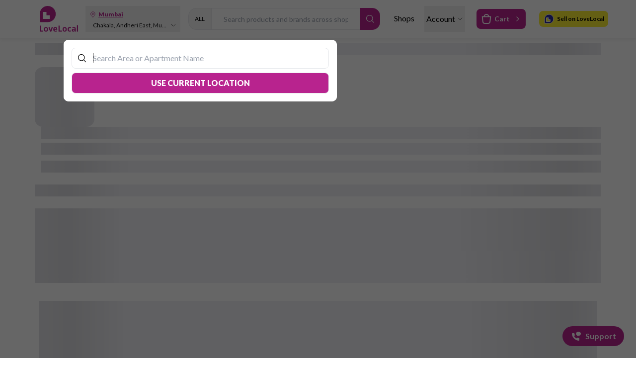

--- FILE ---
content_type: text/html; charset=utf-8
request_url: https://www.lovelocal.in/bangalore/begur/meat-fish-shops/manusha-fish-and-chicken-center-285588
body_size: 1261
content:
<!DOCTYPE html><html><head><meta charSet="utf-8"/><meta name="viewport" content="width=device-width"/><meta name="next-head-count" content="2"/><title>LoveLocal | Freshest, Quickest &amp; Free delivery of Groceries, Medicines, Fresh Fruits &amp; Vegetables &amp; more. From your favorite local shops near you</title><meta name="application-name" content="Lovelocal"/><meta name="apple-mobile-web-app-capable" content="yes"/><meta name="apple-mobile-web-app-status-bar-style" content="default"/><meta name="apple-mobile-web-app-title" content="LoveLocal"/><meta name="description" content="Browse for Special Products, Grains, Oils &amp;amp; Masalas, Personal Care products online @ LoveLocal"/><meta name="format-detection" content="telephone=no"/><meta name="mobile-web-app-capable" content="yes"/><meta name="msapplication-config" content="/icons/browserconfig.xml"/><meta name="msapplication-TileColor" content="#B8238D"/><meta name="msapplication-tap-highlight" content="no"/><meta name="theme-color" content="#B8238D"/><link rel="apple-touch-icon" href="/icons/touch-icon-iphone.png"/><link rel="apple-touch-icon" sizes="152x152" href="/icons/touch-icon-ipad.png"/><link rel="apple-touch-icon" sizes="180x180" href="/icons/touch-icon-iphone-retina.png"/><link rel="apple-touch-icon" sizes="167x167" href="/icons/touch-icon-ipad-retina.png"/><link rel="icon" type="image/png" sizes="16x16" href="/icons/favicon-16x16.png"/><link rel="manifest" href="/manifest.json"/><link rel="mask-icon" href="/icons/safari-pinned-tab.svg" color="#5bbad5"/><link rel="shortcut icon" href="/favicon.ico"/><meta name="twitter:card" content="Browse for Special Products, Grains, Oils &amp;amp; Masalas, Personal Care products online @ LoveLocal"/><meta name="twitter:url" content="https://lovelocal.in"/><meta name="twitter:title" content="Lovelocal"/><meta name="twitter:description" content="Browse for Special Products, Grains, Oils &amp;amp; Masalas, Personal Care products online @ LoveLocal"/><meta name="twitter:image" content="https://love-local.s3.ap-south-1.amazonaws.com/images/LoveLocal_B2C_Icon.png"/><meta name="twitter:creator" content="@lovelocal"/><meta property="og:type" content="website"/><meta property="og:title" content="LoveLocal"/><meta property="og:description" content="Browse for Special Products, Grains, Oils &amp;amp; Masalas, Personal Care products online @ LoveLocal"/><meta property="og:site_name" content="LoveLocal"/><meta property="og:url" content="https://lovelocal.in"/><meta property="og:image" content="https://love-local.s3.ap-south-1.amazonaws.com/images/LoveLocal_B2C_Icon.png"/><link data-next-font="" rel="preconnect" href="/" crossorigin="anonymous"/><link rel="preload" href="/_next/static/css/4eef26e8926ed8fa.css" as="style"/><link rel="stylesheet" href="/_next/static/css/4eef26e8926ed8fa.css" data-n-g=""/><noscript data-n-css=""></noscript><script defer="" nomodule="" src="/_next/static/chunks/polyfills-78c92fac7aa8fdd8.js"></script><script src="/_next/static/chunks/webpack-f6bd5db4ad1765e3.js" defer=""></script><script src="/_next/static/chunks/framework-0e8d27528ba61906.js" defer=""></script><script src="/_next/static/chunks/main-0050ef840287dbac.js" defer=""></script><script src="/_next/static/chunks/pages/_app-45e9068bc4f0a471.js" defer=""></script><script src="/_next/static/chunks/pages/%5Bcity%5D/%5Blocality%5D/%5BshopType%5D/%5BshopURL%5D-69d6bba97929f77b.js" defer=""></script><script src="/_next/static/Eqz8-VOPoxDCtCh32UyNq/_buildManifest.js" defer=""></script><script src="/_next/static/Eqz8-VOPoxDCtCh32UyNq/_ssgManifest.js" defer=""></script></head><body><div id="__next"></div><script id="__NEXT_DATA__" type="application/json">{"props":{"pageProps":{"storeId":"285588"},"__N_SSP":true},"page":"/[city]/[locality]/[shopType]/[shopURL]","query":{"city":"bangalore","locality":"begur","shopType":"meat-fish-shops","shopURL":"manusha-fish-and-chicken-center-285588"},"buildId":"Eqz8-VOPoxDCtCh32UyNq","isFallback":false,"isExperimentalCompile":false,"gssp":true,"scriptLoader":[]}</script></body></html>

--- FILE ---
content_type: text/css; charset=UTF-8
request_url: https://www.lovelocal.in/_next/static/css/4eef26e8926ed8fa.css
body_size: 16621
content:
@charset "UTF-8";@import url("https://fonts.googleapis.com/css?family=Lato:400,700,900&display=swap");@import url("https://fonts.googleapis.com/css2?family=Montserrat:wght@400;700&display=swap");

/*
! tailwindcss v3.4.4 | MIT License | https://tailwindcss.com
*/*,:after,:before{box-sizing:border-box;border:0 solid #e5e7eb}:after,:before{--tw-content:""}:host,html{line-height:1.5;-webkit-text-size-adjust:100%;-moz-tab-size:4;-o-tab-size:4;tab-size:4;font-family:Lato,ui-sans-serif,system-ui,sans-serif,Apple Color Emoji,Segoe UI Emoji,Segoe UI Symbol,Noto Color Emoji;font-feature-settings:normal;font-variation-settings:normal;-webkit-tap-highlight-color:transparent}body{margin:0;line-height:inherit}hr{height:0;color:inherit;border-top-width:1px}abbr:where([title]){-webkit-text-decoration:underline dotted;text-decoration:underline dotted}h1,h2,h3,h4,h5,h6{font-size:inherit;font-weight:inherit}a{color:inherit;text-decoration:inherit}b,strong{font-weight:bolder}code,kbd,pre,samp{font-family:ui-monospace,SFMono-Regular,Menlo,Monaco,Consolas,Liberation Mono,Courier New,monospace;font-feature-settings:normal;font-variation-settings:normal;font-size:1em}small{font-size:80%}sub,sup{font-size:75%;line-height:0;position:relative;vertical-align:baseline}sub{bottom:-.25em}sup{top:-.5em}table{text-indent:0;border-color:inherit;border-collapse:collapse}button,input,optgroup,select,textarea{font-family:inherit;font-feature-settings:inherit;font-variation-settings:inherit;font-size:100%;font-weight:inherit;line-height:inherit;letter-spacing:inherit;color:inherit;margin:0;padding:0}button,select{text-transform:none}button,input:where([type=button]),input:where([type=reset]),input:where([type=submit]){-webkit-appearance:button;background-color:transparent;background-image:none}:-moz-focusring{outline:auto}:-moz-ui-invalid{box-shadow:none}progress{vertical-align:baseline}::-webkit-inner-spin-button,::-webkit-outer-spin-button{height:auto}[type=search]{-webkit-appearance:textfield;outline-offset:-2px}::-webkit-search-decoration{-webkit-appearance:none}::-webkit-file-upload-button{-webkit-appearance:button;font:inherit}summary{display:list-item}blockquote,dd,dl,figure,h1,h2,h3,h4,h5,h6,hr,p,pre{margin:0}fieldset{margin:0}fieldset,legend{padding:0}menu,ol,ul{list-style:none;margin:0;padding:0}dialog{padding:0}textarea{resize:vertical}input::-moz-placeholder,textarea::-moz-placeholder{opacity:1;color:#9ca3af}input::placeholder,textarea::placeholder{opacity:1;color:#9ca3af}[role=button],button{cursor:pointer}:disabled{cursor:default}audio,canvas,embed,iframe,img,object,svg,video{display:block;vertical-align:middle}img,video{max-width:100%;height:auto}[hidden]{display:none}*{scrollbar-color:auto;scrollbar-width:auto}*,:after,:before{--tw-border-spacing-x:0;--tw-border-spacing-y:0;--tw-translate-x:0;--tw-translate-y:0;--tw-rotate:0;--tw-skew-x:0;--tw-skew-y:0;--tw-scale-x:1;--tw-scale-y:1;--tw-pan-x: ;--tw-pan-y: ;--tw-pinch-zoom: ;--tw-scroll-snap-strictness:proximity;--tw-gradient-from-position: ;--tw-gradient-via-position: ;--tw-gradient-to-position: ;--tw-ordinal: ;--tw-slashed-zero: ;--tw-numeric-figure: ;--tw-numeric-spacing: ;--tw-numeric-fraction: ;--tw-ring-inset: ;--tw-ring-offset-width:0px;--tw-ring-offset-color:#fff;--tw-ring-color:rgba(59,130,246,.5);--tw-ring-offset-shadow:0 0 #0000;--tw-ring-shadow:0 0 #0000;--tw-shadow:0 0 #0000;--tw-shadow-colored:0 0 #0000;--tw-blur: ;--tw-brightness: ;--tw-contrast: ;--tw-grayscale: ;--tw-hue-rotate: ;--tw-invert: ;--tw-saturate: ;--tw-sepia: ;--tw-drop-shadow: ;--tw-backdrop-blur: ;--tw-backdrop-brightness: ;--tw-backdrop-contrast: ;--tw-backdrop-grayscale: ;--tw-backdrop-hue-rotate: ;--tw-backdrop-invert: ;--tw-backdrop-opacity: ;--tw-backdrop-saturate: ;--tw-backdrop-sepia: ;--tw-contain-size: ;--tw-contain-layout: ;--tw-contain-paint: ;--tw-contain-style: }::backdrop{--tw-border-spacing-x:0;--tw-border-spacing-y:0;--tw-translate-x:0;--tw-translate-y:0;--tw-rotate:0;--tw-skew-x:0;--tw-skew-y:0;--tw-scale-x:1;--tw-scale-y:1;--tw-pan-x: ;--tw-pan-y: ;--tw-pinch-zoom: ;--tw-scroll-snap-strictness:proximity;--tw-gradient-from-position: ;--tw-gradient-via-position: ;--tw-gradient-to-position: ;--tw-ordinal: ;--tw-slashed-zero: ;--tw-numeric-figure: ;--tw-numeric-spacing: ;--tw-numeric-fraction: ;--tw-ring-inset: ;--tw-ring-offset-width:0px;--tw-ring-offset-color:#fff;--tw-ring-color:rgba(59,130,246,.5);--tw-ring-offset-shadow:0 0 #0000;--tw-ring-shadow:0 0 #0000;--tw-shadow:0 0 #0000;--tw-shadow-colored:0 0 #0000;--tw-blur: ;--tw-brightness: ;--tw-contrast: ;--tw-grayscale: ;--tw-hue-rotate: ;--tw-invert: ;--tw-saturate: ;--tw-sepia: ;--tw-drop-shadow: ;--tw-backdrop-blur: ;--tw-backdrop-brightness: ;--tw-backdrop-contrast: ;--tw-backdrop-grayscale: ;--tw-backdrop-hue-rotate: ;--tw-backdrop-invert: ;--tw-backdrop-opacity: ;--tw-backdrop-saturate: ;--tw-backdrop-sepia: ;--tw-contain-size: ;--tw-contain-layout: ;--tw-contain-paint: ;--tw-contain-style: }.container{width:100%}@media (min-width:540px){.container{max-width:540px}}@media (min-width:720px){.container{max-width:720px}}@media (min-width:960px){.container{max-width:960px}}@media (min-width:1140px){.container{max-width:1140px}}.pointer-events-none{pointer-events:none}.visible{visibility:visible}.fixed{position:fixed}.absolute{position:absolute}.relative{position:relative}.sticky{position:sticky}.inset-0{inset:0}.inset-x-0{left:0;right:0}.inset-x-7{left:1.75rem;right:1.75rem}.inset-y-0{top:0;bottom:0}.inset-y-\[100px\]{top:100px;bottom:100px}.\!bottom-\[56px\]{bottom:56px!important}.-bottom-\[1px\]{bottom:-1px}.-bottom-full{bottom:-100%}.-left-10{left:-2.5rem}.-left-2{left:-.5rem}.-left-\[8px\]{left:-8px}.-right-10{right:-2.5rem}.-right-full{right:-100%}.-top-2{top:-.5rem}.-top-2\.5{top:-.625rem}.-top-\[12px\]{top:-12px}.-top-\[8px\]{top:-8px}.bottom-0{bottom:0}.bottom-1{bottom:.25rem}.bottom-10{bottom:2.5rem}.bottom-2{bottom:.5rem}.bottom-4{bottom:1rem}.bottom-\[-50px\]{bottom:-50px}.bottom-\[-80px\]{bottom:-80px}.bottom-\[10px\]{bottom:10px}.bottom-\[18px\]{bottom:18px}.bottom-\[70px\]{bottom:70px}.left-0{left:0}.left-1{left:.25rem}.left-1\/2{left:50%}.left-4{left:1rem}.left-\[-18px\]{left:-18px}.left-\[-26px\]{left:-26px}.left-\[-6px\]{left:-6px}.left-\[200px\]{left:200px}.left-\[35px\]{left:35px}.left-\[38\%\]{left:38%}.left-\[63px\]{left:63px}.right-0{right:0}.right-1{right:.25rem}.right-10{right:2.5rem}.right-3{right:.75rem}.right-4{right:1rem}.right-5{right:1.25rem}.right-6{right:1.5rem}.right-8{right:2rem}.right-\[10\%\]{right:10%}.top-0{top:0}.top-1{top:.25rem}.top-1\/2{top:50%}.top-12{top:3rem}.top-3{top:.75rem}.top-4{top:1rem}.top-5{top:1.25rem}.top-\[4\%\]{top:4%}.top-\[50px\]{top:50px}.top-\[6px\]{top:6px}.top-\[72px\]{top:72px}.top-\[75\%\]{top:75%}.top-\[75px\]{top:75px}.top-full{top:100%}.z-10{z-index:10}.z-20{z-index:20}.z-30{z-index:30}.z-40{z-index:40}.z-50{z-index:50}.z-\[1039\]{z-index:1039}.z-\[1100\]{z-index:1100}.z-\[11\]{z-index:11}.z-\[1\]{z-index:1}.z-\[20\]{z-index:20}.z-\[50\]{z-index:50}.order-1{order:1}.col-span-1{grid-column:span 1/span 1}.col-span-2{grid-column:span 2/span 2}.col-span-3{grid-column:span 3/span 3}.m-0{margin:0}.m-2{margin:.5rem}.-mx-4{margin-left:-1rem;margin-right:-1rem}.mx-0{margin-left:0;margin-right:0}.mx-0\.5{margin-left:.125rem;margin-right:.125rem}.mx-1{margin-left:.25rem;margin-right:.25rem}.mx-1\.5{margin-left:.375rem;margin-right:.375rem}.mx-2{margin-left:.5rem;margin-right:.5rem}.mx-3{margin-left:.75rem;margin-right:.75rem}.mx-4{margin-left:1rem;margin-right:1rem}.mx-5{margin-left:1.25rem;margin-right:1.25rem}.mx-9{margin-left:2.25rem;margin-right:2.25rem}.mx-\[0\%\]{margin-left:0;margin-right:0}.mx-\[0\.3rem\]{margin-left:.3rem;margin-right:.3rem}.mx-\[15px\]{margin-left:15px;margin-right:15px}.mx-\[2rem\]{margin-left:2rem;margin-right:2rem}.mx-\[auto\],.mx-auto{margin-left:auto;margin-right:auto}.my-0{margin-top:0;margin-bottom:0}.my-2{margin-top:.5rem;margin-bottom:.5rem}.my-3{margin-top:.75rem;margin-bottom:.75rem}.my-4{margin-top:1rem;margin-bottom:1rem}.my-5{margin-top:1.25rem;margin-bottom:1.25rem}.my-6{margin-top:1.5rem;margin-bottom:1.5rem}.my-8{margin-top:2rem;margin-bottom:2rem}.\!mt-4{margin-top:1rem!important}.\!mt-\[0\.5rem\]{margin-top:.5rem!important}.-ml-1{margin-left:-.25rem}.-ml-1\.5{margin-left:-.375rem}.-mt-\[75px\]{margin-top:-75px}.mb-0{margin-bottom:0}.mb-1{margin-bottom:.25rem}.mb-12{margin-bottom:3rem}.mb-2{margin-bottom:.5rem}.mb-20{margin-bottom:5rem}.mb-3{margin-bottom:.75rem}.mb-4{margin-bottom:1rem}.mb-6{margin-bottom:1.5rem}.mb-8{margin-bottom:2rem}.mb-\[0\.5rem\]{margin-bottom:.5rem}.mb-\[20px\]{margin-bottom:20px}.mb-\[56px\]{margin-bottom:56px}.mb-\[6px\]{margin-bottom:6px}.me-3{margin-inline-end:.75rem}.ml-1{margin-left:.25rem}.ml-12{margin-left:3rem}.ml-2{margin-left:.5rem}.ml-3{margin-left:.75rem}.ml-4{margin-left:1rem}.ml-6{margin-left:1.5rem}.ml-8{margin-left:2rem}.ml-\[-6px\]{margin-left:-6px}.mr-0{margin-right:0}.mr-1{margin-right:.25rem}.mr-2{margin-right:.5rem}.mr-3{margin-right:.75rem}.mr-4{margin-right:1rem}.mr-6{margin-right:1.5rem}.mr-\[15px\]{margin-right:15px}.mt-1{margin-top:.25rem}.mt-10{margin-top:2.5rem}.mt-2{margin-top:.5rem}.mt-3{margin-top:.75rem}.mt-4{margin-top:1rem}.mt-5{margin-top:1.25rem}.mt-6{margin-top:1.5rem}.mt-7{margin-top:1.75rem}.mt-8{margin-top:2rem}.mt-9{margin-top:2.25rem}.mt-\[-5px\]{margin-top:-5px}.mt-\[10px\]{margin-top:10px}.mt-\[14px\]{margin-top:14px}.mt-\[2px\]{margin-top:2px}.mt-auto{margin-top:auto}.line-clamp-2{overflow:hidden;display:-webkit-box;-webkit-box-orient:vertical;-webkit-line-clamp:2}.block{display:block}.inline-block{display:inline-block}.inline{display:inline}.\!flex{display:flex!important}.flex{display:flex}.inline-flex{display:inline-flex}.grid{display:grid}.contents{display:contents}.list-item{display:list-item}.hidden{display:none}.aspect-square{aspect-ratio:1/1}.\!h-\[32px\]{height:32px!important}.h-0{height:0}.h-10{height:2.5rem}.h-11{height:2.75rem}.h-12{height:3rem}.h-14{height:3.5rem}.h-16{height:4rem}.h-2{height:.5rem}.h-20{height:5rem}.h-24{height:6rem}.h-28{height:7rem}.h-3{height:.75rem}.h-36{height:9rem}.h-4{height:1rem}.h-5{height:1.25rem}.h-56{height:14rem}.h-6{height:1.5rem}.h-8{height:2rem}.h-9{height:2.25rem}.h-\[100\%\]{height:100%}.h-\[100px\]{height:100px}.h-\[110px\]{height:110px}.h-\[111px\]{height:111px}.h-\[115px\]{height:115px}.h-\[118px\]{height:118px}.h-\[120px\]{height:120px}.h-\[125px\]{height:125px}.h-\[126px\]{height:126px}.h-\[12px\]{height:12px}.h-\[132px\]{height:132px}.h-\[150px\]{height:150px}.h-\[15px\]{height:15px}.h-\[160px\]{height:160px}.h-\[16px\]{height:16px}.h-\[170px\]{height:170px}.h-\[180px\]{height:180px}.h-\[1px\]{height:1px}.h-\[2\.8rem\]{height:2.8rem}.h-\[20px\]{height:20px}.h-\[24px\]{height:24px}.h-\[250px\]{height:250px}.h-\[260px\]{height:260px}.h-\[270px\]{height:270px}.h-\[28px\]{height:28px}.h-\[300px\]{height:300px}.h-\[30px\]{height:30px}.h-\[32px\]{height:32px}.h-\[34px\]{height:34px}.h-\[38px\]{height:38px}.h-\[40px\]{height:40px}.h-\[422px\]{height:422px}.h-\[470px\]{height:470px}.h-\[480px\]{height:480px}.h-\[500px\]{height:500px}.h-\[50px\]{height:50px}.h-\[54px\]{height:54px}.h-\[56px\]{height:56px}.h-\[60px\]{height:60px}.h-\[62px\]{height:62px}.h-\[64px\]{height:64px}.h-\[68px\]{height:68px}.h-\[70px\]{height:70px}.h-\[77px\]{height:77px}.h-\[80px\]{height:80px}.h-\[82px\]{height:82px}.h-\[95px\]{height:95px}.h-\[calc\(100vh-103px\)\]{height:calc(100vh - 103px)}.h-auto{height:auto}.h-full{height:100%}.h-px{height:1px}.h-screen{height:100vh}.max-h-96{max-height:24rem}.max-h-\[140px\]{max-height:140px}.max-h-\[500px\]{max-height:500px}.max-h-\[512px\]{max-height:512px}.max-h-\[600px\]{max-height:600px}.max-h-\[62px\]{max-height:62px}.max-h-\[650px\]{max-height:650px}.max-h-\[830px\]{max-height:830px}.max-h-\[85vh\]{max-height:85vh}.max-h-\[90vh\]{max-height:90vh}.max-h-full{max-height:100%}.max-h-screen{max-height:100vh}.min-h-2{min-height:.5rem}.min-h-\[100\%\]{min-height:100%}.min-h-\[16px\]{min-height:16px}.min-h-\[320px\]{min-height:320px}.min-h-\[32px\]{min-height:32px}.min-h-\[400px\]{min-height:400px}.min-h-\[600px\]{min-height:600px}.min-h-\[60vh\]{min-height:60vh}.min-h-\[70vh\]{min-height:70vh}.\!w-\[32px\]{width:32px!important}.w-0{width:0}.w-1\/2{width:50%}.w-1\/4{width:25%}.w-10{width:2.5rem}.w-12{width:3rem}.w-16{width:4rem}.w-2{width:.5rem}.w-2\/5{width:40%}.w-20{width:5rem}.w-24{width:6rem}.w-28{width:7rem}.w-3{width:.75rem}.w-3\/5{width:60%}.w-36{width:9rem}.w-4{width:1rem}.w-40{width:10rem}.w-5{width:1.25rem}.w-56{width:14rem}.w-6{width:1.5rem}.w-60{width:15rem}.w-8{width:2rem}.w-\[100\%\]{width:100%}.w-\[100px\]{width:100px}.w-\[102px\]{width:102px}.w-\[108px\]{width:108px}.w-\[115px\]{width:115px}.w-\[118px\]{width:118px}.w-\[120px\]{width:120px}.w-\[12px\]{width:12px}.w-\[15\%\]{width:15%}.w-\[15px\]{width:15px}.w-\[160px\]{width:160px}.w-\[16px\]{width:16px}.w-\[170px\]{width:170px}.w-\[180px\]{width:180px}.w-\[1px\]{width:1px}.w-\[20\%\]{width:20%}.w-\[200px\]{width:200px}.w-\[201px\]{width:201px}.w-\[20px\]{width:20px}.w-\[210px\]{width:210px}.w-\[220px\]{width:220px}.w-\[24px\]{width:24px}.w-\[250px\]{width:250px}.w-\[260px\]{width:260px}.w-\[270px\]{width:270px}.w-\[28px\]{width:28px}.w-\[3\.5rem\]{width:3.5rem}.w-\[30\%\]{width:30%}.w-\[300px\]{width:300px}.w-\[315px\]{width:315px}.w-\[320px\]{width:320px}.w-\[330px\]{width:330px}.w-\[34px\]{width:34px}.w-\[35\%\]{width:35%}.w-\[360px\]{width:360px}.w-\[385px\]{width:385px}.w-\[40\%\]{width:40%}.w-\[400px\]{width:400px}.w-\[40px\]{width:40px}.w-\[422px\]{width:422px}.w-\[44px\]{width:44px}.w-\[450px\]{width:450px}.w-\[470px\]{width:470px}.w-\[480px\]{width:480px}.w-\[50\%\]{width:50%}.w-\[500px\]{width:500px}.w-\[50px\]{width:50px}.w-\[537px\]{width:537px}.w-\[64px\]{width:64px}.w-\[65\%\]{width:65%}.w-\[665px\]{width:665px}.w-\[70\%\]{width:70%}.w-\[70px\]{width:70px}.w-\[74px\]{width:74px}.w-\[77px\]{width:77px}.w-\[80\%\]{width:80%}.w-\[80px\]{width:80px}.w-\[82px\]{width:82px}.w-\[85\%\]{width:85%}.w-\[89\%\]{width:89%}.w-\[94px\]{width:94px}.w-\[95\%\]{width:95%}.w-\[95px\]{width:95px}.w-\[97\%\]{width:97%}.w-\[98px\]{width:98px}.w-\[auto\]{width:auto}.w-\[calc\(100\%\+15px\)\]{width:calc(100% + 15px)}.w-auto{width:auto}.w-fit{width:-moz-fit-content;width:fit-content}.w-full{width:100%}.w-screen{width:100vw}.min-w-2{min-width:.5rem}.min-w-\[300px\]{min-width:300px}.min-w-\[70px\]{min-width:70px}.min-w-\[72px\]{min-width:72px}.max-w-2xl{max-width:42rem}.max-w-3xl{max-width:48rem}.max-w-4xl{max-width:56rem}.max-w-5xl{max-width:64rem}.max-w-\[1140px\]{max-width:1140px}.max-w-\[135px\]{max-width:135px}.max-w-\[145px\]{max-width:145px}.max-w-\[149px\]{max-width:149px}.max-w-\[150px\]{max-width:150px}.max-w-\[155px\]{max-width:155px}.max-w-\[190px\]{max-width:190px}.max-w-\[200px\]{max-width:200px}.max-w-\[210px\]{max-width:210px}.max-w-\[250px\]{max-width:250px}.max-w-\[300px\]{max-width:300px}.max-w-\[320px\]{max-width:320px}.max-w-\[330px\]{max-width:330px}.max-w-\[342px\]{max-width:342px}.max-w-\[350px\]{max-width:350px}.max-w-\[355px\]{max-width:355px}.max-w-\[390px\]{max-width:390px}.max-w-\[420px\]{max-width:420px}.max-w-\[430px\]{max-width:430px}.max-w-\[450px\]{max-width:450px}.max-w-\[454px\]{max-width:454px}.max-w-\[480px\]{max-width:480px}.max-w-\[500px\]{max-width:500px}.max-w-\[520px\]{max-width:520px}.max-w-\[76px\]{max-width:76px}.max-w-\[880px\]{max-width:880px}.max-w-full{max-width:100%}.max-w-lg{max-width:32rem}.max-w-md{max-width:28rem}.max-w-sm{max-width:24rem}.max-w-xl{max-width:36rem}.max-w-xs{max-width:20rem}.flex-1{flex:1 1 0%}.flex-\[2\]{flex:2}.flex-\[3\]{flex:3}.flex-\[5\]{flex:5}.flex-shrink{flex-shrink:1}.flex-shrink-0,.shrink-0{flex-shrink:0}.flex-grow,.grow{flex-grow:1}.-translate-x-1\/2{--tw-translate-x:-50%}.-translate-x-1\/2,.-translate-y-1\/2{transform:translate(var(--tw-translate-x),var(--tw-translate-y)) rotate(var(--tw-rotate)) skewX(var(--tw-skew-x)) skewY(var(--tw-skew-y)) scaleX(var(--tw-scale-x)) scaleY(var(--tw-scale-y))}.-translate-y-1\/2{--tw-translate-y:-50%}.translate-y-1\/2,.translate-y-2\/4{--tw-translate-y:50%}.-rotate-45,.translate-y-1\/2,.translate-y-2\/4{transform:translate(var(--tw-translate-x),var(--tw-translate-y)) rotate(var(--tw-rotate)) skewX(var(--tw-skew-x)) skewY(var(--tw-skew-y)) scaleX(var(--tw-scale-x)) scaleY(var(--tw-scale-y))}.-rotate-45{--tw-rotate:-45deg}.-rotate-90{--tw-rotate:-90deg}.-rotate-90,.rotate-180{transform:translate(var(--tw-translate-x),var(--tw-translate-y)) rotate(var(--tw-rotate)) skewX(var(--tw-skew-x)) skewY(var(--tw-skew-y)) scaleX(var(--tw-scale-x)) scaleY(var(--tw-scale-y))}.rotate-180{--tw-rotate:180deg}.rotate-90{--tw-rotate:90deg}.rotate-90,.rotate-\[-45deg\]{transform:translate(var(--tw-translate-x),var(--tw-translate-y)) rotate(var(--tw-rotate)) skewX(var(--tw-skew-x)) skewY(var(--tw-skew-y)) scaleX(var(--tw-scale-x)) scaleY(var(--tw-scale-y))}.rotate-\[-45deg\]{--tw-rotate:-45deg}.transform{transform:translate(var(--tw-translate-x),var(--tw-translate-y)) rotate(var(--tw-rotate)) skewX(var(--tw-skew-x)) skewY(var(--tw-skew-y)) scaleX(var(--tw-scale-x)) scaleY(var(--tw-scale-y))}.transform-gpu{transform:translate3d(var(--tw-translate-x),var(--tw-translate-y),0) rotate(var(--tw-rotate)) skewX(var(--tw-skew-x)) skewY(var(--tw-skew-y)) scaleX(var(--tw-scale-x)) scaleY(var(--tw-scale-y))}@keyframes processing-add-to-cart{0%{left:-25%}to{left:125%}}.animate-processing-add-to-cart{animation:processing-add-to-cart .5s linear infinite}@keyframes pulse{50%{opacity:.5}}.animate-pulse{animation:pulse 2s cubic-bezier(.4,0,.6,1) infinite}@keyframes spin{to{transform:rotate(1turn)}}.animate-spin{animation:spin 1s linear infinite}.cursor-not-allowed{cursor:not-allowed}.cursor-pointer{cursor:pointer}.resize-none{resize:none}.resize{resize:both}.snap-x{scroll-snap-type:x var(--tw-scroll-snap-strictness)}.snap-mandatory{--tw-scroll-snap-strictness:mandatory}.snap-center{scroll-snap-align:center}.list-inside{list-style-position:inside}.list-decimal{list-style-type:decimal}.list-disc{list-style-type:disc}.columns-lg{-moz-columns:32rem;columns:32rem}.grid-flow-col{grid-auto-flow:column}.grid-cols-1{grid-template-columns:repeat(1,minmax(0,1fr))}.grid-cols-2{grid-template-columns:repeat(2,minmax(0,1fr))}.grid-cols-3{grid-template-columns:repeat(3,minmax(0,1fr))}.grid-cols-4{grid-template-columns:repeat(4,minmax(0,1fr))}.grid-cols-5{grid-template-columns:repeat(5,minmax(0,1fr))}.grid-cols-\[repeat\(auto-fit\2c minmax\(150px\2c 1fr\)\)\]{grid-template-columns:repeat(auto-fit,minmax(150px,1fr))}.flex-row{flex-direction:row}.flex-row-reverse{flex-direction:row-reverse}.flex-col{flex-direction:column}.flex-wrap{flex-wrap:wrap}.flex-nowrap{flex-wrap:nowrap}.place-items-center{place-items:center}.content-center{align-content:center}.items-start{align-items:flex-start}.items-end{align-items:flex-end}.items-center{align-items:center}.items-stretch{align-items:stretch}.justify-start{justify-content:flex-start}.justify-end{justify-content:flex-end}.justify-center{justify-content:center}.justify-between{justify-content:space-between}.justify-around{justify-content:space-around}.justify-items-center{justify-items:center}.gap-0{gap:0}.gap-0\.5{gap:.125rem}.gap-1{gap:.25rem}.gap-1\.5{gap:.375rem}.gap-10{gap:2.5rem}.gap-14{gap:3.5rem}.gap-16{gap:4rem}.gap-2{gap:.5rem}.gap-3{gap:.75rem}.gap-4{gap:1rem}.gap-5{gap:1.25rem}.gap-6{gap:1.5rem}.gap-8{gap:2rem}.gap-\[0\.1rem\]{gap:.1rem}.gap-\[0\.2rem\]{gap:.2rem}.gap-\[0\.3rem\]{gap:.3rem}.gap-\[0\.5rem\]{gap:.5rem}.gap-\[0\.9rem\]{gap:.9rem}.gap-\[1\.3rem\]{gap:1.3rem}.gap-\[1px\]{gap:1px}.gap-\[1rem\]{gap:1rem}.gap-y-6{row-gap:1.5rem}.space-x-1>:not([hidden])~:not([hidden]){--tw-space-x-reverse:0;margin-right:calc(.25rem * var(--tw-space-x-reverse));margin-left:calc(.25rem * calc(1 - var(--tw-space-x-reverse)))}.space-x-10>:not([hidden])~:not([hidden]){--tw-space-x-reverse:0;margin-right:calc(2.5rem * var(--tw-space-x-reverse));margin-left:calc(2.5rem * calc(1 - var(--tw-space-x-reverse)))}.space-x-12>:not([hidden])~:not([hidden]){--tw-space-x-reverse:0;margin-right:calc(3rem * var(--tw-space-x-reverse));margin-left:calc(3rem * calc(1 - var(--tw-space-x-reverse)))}.space-x-2>:not([hidden])~:not([hidden]){--tw-space-x-reverse:0;margin-right:calc(.5rem * var(--tw-space-x-reverse));margin-left:calc(.5rem * calc(1 - var(--tw-space-x-reverse)))}.space-x-3>:not([hidden])~:not([hidden]){--tw-space-x-reverse:0;margin-right:calc(.75rem * var(--tw-space-x-reverse));margin-left:calc(.75rem * calc(1 - var(--tw-space-x-reverse)))}.space-x-4>:not([hidden])~:not([hidden]){--tw-space-x-reverse:0;margin-right:calc(1rem * var(--tw-space-x-reverse));margin-left:calc(1rem * calc(1 - var(--tw-space-x-reverse)))}.space-x-5>:not([hidden])~:not([hidden]){--tw-space-x-reverse:0;margin-right:calc(1.25rem * var(--tw-space-x-reverse));margin-left:calc(1.25rem * calc(1 - var(--tw-space-x-reverse)))}.space-x-6>:not([hidden])~:not([hidden]){--tw-space-x-reverse:0;margin-right:calc(1.5rem * var(--tw-space-x-reverse));margin-left:calc(1.5rem * calc(1 - var(--tw-space-x-reverse)))}.space-x-8>:not([hidden])~:not([hidden]){--tw-space-x-reverse:0;margin-right:calc(2rem * var(--tw-space-x-reverse));margin-left:calc(2rem * calc(1 - var(--tw-space-x-reverse)))}.space-y-1>:not([hidden])~:not([hidden]){--tw-space-y-reverse:0;margin-top:calc(.25rem * calc(1 - var(--tw-space-y-reverse)));margin-bottom:calc(.25rem * var(--tw-space-y-reverse))}.space-y-10>:not([hidden])~:not([hidden]){--tw-space-y-reverse:0;margin-top:calc(2.5rem * calc(1 - var(--tw-space-y-reverse)));margin-bottom:calc(2.5rem * var(--tw-space-y-reverse))}.space-y-2>:not([hidden])~:not([hidden]){--tw-space-y-reverse:0;margin-top:calc(.5rem * calc(1 - var(--tw-space-y-reverse)));margin-bottom:calc(.5rem * var(--tw-space-y-reverse))}.space-y-3>:not([hidden])~:not([hidden]){--tw-space-y-reverse:0;margin-top:calc(.75rem * calc(1 - var(--tw-space-y-reverse)));margin-bottom:calc(.75rem * var(--tw-space-y-reverse))}.space-y-4>:not([hidden])~:not([hidden]){--tw-space-y-reverse:0;margin-top:calc(1rem * calc(1 - var(--tw-space-y-reverse)));margin-bottom:calc(1rem * var(--tw-space-y-reverse))}.space-y-5>:not([hidden])~:not([hidden]){--tw-space-y-reverse:0;margin-top:calc(1.25rem * calc(1 - var(--tw-space-y-reverse)));margin-bottom:calc(1.25rem * var(--tw-space-y-reverse))}.space-y-6>:not([hidden])~:not([hidden]){--tw-space-y-reverse:0;margin-top:calc(1.5rem * calc(1 - var(--tw-space-y-reverse)));margin-bottom:calc(1.5rem * var(--tw-space-y-reverse))}.space-y-7>:not([hidden])~:not([hidden]){--tw-space-y-reverse:0;margin-top:calc(1.75rem * calc(1 - var(--tw-space-y-reverse)));margin-bottom:calc(1.75rem * var(--tw-space-y-reverse))}.divide-x>:not([hidden])~:not([hidden]){--tw-divide-x-reverse:0;border-right-width:calc(1px * var(--tw-divide-x-reverse));border-left-width:calc(1px * calc(1 - var(--tw-divide-x-reverse)))}.divide-y>:not([hidden])~:not([hidden]){--tw-divide-y-reverse:0;border-top-width:calc(1px * calc(1 - var(--tw-divide-y-reverse)));border-bottom-width:calc(1px * var(--tw-divide-y-reverse))}.divide-gray-100>:not([hidden])~:not([hidden]){--tw-divide-opacity:1;border-color:rgb(243 244 246/var(--tw-divide-opacity))}.divide-gray-200>:not([hidden])~:not([hidden]){--tw-divide-opacity:1;border-color:rgb(229 231 235/var(--tw-divide-opacity))}.divide-white>:not([hidden])~:not([hidden]){--tw-divide-opacity:1;border-color:rgb(255 255 255/var(--tw-divide-opacity))}.divide-opacity-20>:not([hidden])~:not([hidden]){--tw-divide-opacity:0.2}.self-center{align-self:center}.justify-self-end{justify-self:end}.overflow-auto{overflow:auto}.overflow-hidden{overflow:hidden}.overflow-visible{overflow:visible}.overflow-x-auto{overflow-x:auto}.overflow-y-auto{overflow-y:auto}.overflow-x-hidden{overflow-x:hidden}.overflow-y-hidden{overflow-y:hidden}.overflow-x-visible{overflow-x:visible}.overflow-x-scroll{overflow-x:scroll}.overflow-y-scroll{overflow-y:scroll}.scroll-smooth{scroll-behavior:smooth}.truncate{overflow:hidden;white-space:nowrap}.text-ellipsis,.truncate{text-overflow:ellipsis}.whitespace-nowrap{white-space:nowrap}.whitespace-pre-wrap{white-space:pre-wrap}.whitespace-break-spaces{white-space:break-spaces}.text-wrap{text-wrap:wrap}.break-words{overflow-wrap:break-word}.break-all{word-break:break-all}.rounded{border-radius:.25rem}.rounded-2xl{border-radius:1rem}.rounded-3xl{border-radius:1.5rem}.rounded-\[10px\]{border-radius:10px}.rounded-\[16px\]{border-radius:16px}.rounded-\[18px\]{border-radius:18px}.rounded-\[20px\]{border-radius:20px}.rounded-\[30px\]{border-radius:30px}.rounded-\[40px\]{border-radius:40px}.rounded-\[4px\]{border-radius:4px}.rounded-\[8px\]{border-radius:8px}.rounded-full{border-radius:9999px}.rounded-lg{border-radius:.5rem}.rounded-md{border-radius:.375rem}.rounded-none{border-radius:0}.rounded-sm{border-radius:.125rem}.rounded-xl{border-radius:.75rem}.rounded-b{border-bottom-right-radius:.25rem;border-bottom-left-radius:.25rem}.rounded-b-2xl{border-bottom-right-radius:1rem;border-bottom-left-radius:1rem}.rounded-b-\[16px\]{border-bottom-right-radius:16px;border-bottom-left-radius:16px}.rounded-b-\[40px\]{border-bottom-right-radius:40px;border-bottom-left-radius:40px}.rounded-b-md{border-bottom-right-radius:.375rem;border-bottom-left-radius:.375rem}.rounded-l-2xl{border-top-left-radius:1rem;border-bottom-left-radius:1rem}.rounded-l-md{border-top-left-radius:.375rem;border-bottom-left-radius:.375rem}.rounded-r-2xl{border-top-right-radius:1rem;border-bottom-right-radius:1rem}.rounded-t-2xl{border-top-left-radius:1rem;border-top-right-radius:1rem}.rounded-t-\[16px\]{border-top-left-radius:16px;border-top-right-radius:16px}.rounded-t-\[40px\]{border-top-left-radius:40px;border-top-right-radius:40px}.rounded-t-xl{border-top-left-radius:.75rem;border-top-right-radius:.75rem}.rounded-bl{border-bottom-left-radius:.25rem}.rounded-bl-none{border-bottom-left-radius:0}.rounded-br-full{border-bottom-right-radius:9999px}.rounded-br-none{border-bottom-right-radius:0}.rounded-tl-\[24px\]{border-top-left-radius:24px}.rounded-tl-full{border-top-left-radius:9999px}.rounded-tl-none{border-top-left-radius:0}.rounded-tr-\[24px\]{border-top-right-radius:24px}.rounded-tr-full{border-top-right-radius:9999px}.rounded-tr-none{border-top-right-radius:0}.border{border-width:1px}.border-0{border-width:0}.border-2{border-width:2px}.border-4{border-width:4px}.border-\[1\.5px\]{border-width:1.5px}.border-\[1px\]{border-width:1px}.border-x{border-left-width:1px;border-right-width:1px}.border-y{border-top-width:1px}.border-b,.border-y{border-bottom-width:1px}.border-b-2{border-bottom-width:2px}.border-b-4{border-bottom-width:4px}.border-b-\[3px\]{border-bottom-width:3px}.border-l{border-left-width:1px}.border-l-0{border-left-width:0}.border-l-4{border-left-width:4px}.border-r{border-right-width:1px}.border-r-0{border-right-width:0}.border-t{border-top-width:1px}.border-t-0{border-top-width:0}.border-t-2{border-top-width:2px}.border-t-4{border-top-width:4px}.border-dashed{border-style:dashed}.border-dotted{border-style:dotted}.border-none{border-style:none}.border-\[\#005317\]{--tw-border-opacity:1;border-color:rgb(0 83 23/var(--tw-border-opacity))}.border-\[\#38b823\]{--tw-border-opacity:1;border-color:rgb(56 184 35/var(--tw-border-opacity))}.border-\[\#787878\]{--tw-border-opacity:1;border-color:rgb(120 120 120/var(--tw-border-opacity))}.border-\[\#9D0B75\]{--tw-border-opacity:1;border-color:rgb(157 11 117/var(--tw-border-opacity))}.border-\[\#9E9E9E\]{--tw-border-opacity:1;border-color:rgb(158 158 158/var(--tw-border-opacity))}.border-\[\#B8238E\]{--tw-border-opacity:1;border-color:rgb(184 35 142/var(--tw-border-opacity))}.border-\[\#C8C8C8\]{--tw-border-opacity:1;border-color:rgb(200 200 200/var(--tw-border-opacity))}.border-\[\#E20074\]{--tw-border-opacity:1;border-color:rgb(226 0 116/var(--tw-border-opacity))}.border-\[\#b8238e\]{--tw-border-opacity:1;border-color:rgb(184 35 142/var(--tw-border-opacity))}.border-\[\#cac7c7\]{--tw-border-opacity:1;border-color:rgb(202 199 199/var(--tw-border-opacity))}.border-\[\#ced4da\]{--tw-border-opacity:1;border-color:rgb(206 212 218/var(--tw-border-opacity))}.border-\[\#e5e7eb\]{--tw-border-opacity:1;border-color:rgb(229 231 235/var(--tw-border-opacity))}.border-\[\#f1f1f1\]{--tw-border-opacity:1;border-color:rgb(241 241 241/var(--tw-border-opacity))}.border-\[\#f4f4f4\]{--tw-border-opacity:1;border-color:rgb(244 244 244/var(--tw-border-opacity))}.border-black{--tw-border-opacity:1;border-color:rgb(19 19 20/var(--tw-border-opacity))}.border-blue-500{--tw-border-opacity:1;border-color:rgb(59 130 246/var(--tw-border-opacity))}.border-gray-100{--tw-border-opacity:1;border-color:rgb(243 244 246/var(--tw-border-opacity))}.border-gray-200{--tw-border-opacity:1;border-color:rgb(229 231 235/var(--tw-border-opacity))}.border-gray-300{--tw-border-opacity:1;border-color:rgb(209 213 219/var(--tw-border-opacity))}.border-gray-400{--tw-border-opacity:1;border-color:rgb(156 163 175/var(--tw-border-opacity))}.border-gray-500{--tw-border-opacity:1;border-color:rgb(107 114 128/var(--tw-border-opacity))}.border-green-800{--tw-border-opacity:1;border-color:rgb(22 101 52/var(--tw-border-opacity))}.border-neutral-400{--tw-border-opacity:1;border-color:rgb(163 163 163/var(--tw-border-opacity))}.border-pink-600{--tw-border-opacity:1;border-color:rgb(184 35 142/var(--tw-border-opacity))}.border-red-500{--tw-border-opacity:1;border-color:rgb(239 68 68/var(--tw-border-opacity))}.border-slate-300{--tw-border-opacity:1;border-color:rgb(203 213 225/var(--tw-border-opacity))}.border-transparent{border-color:transparent}.border-white{--tw-border-opacity:1;border-color:rgb(255 255 255/var(--tw-border-opacity))}.border-b-pink-600{--tw-border-opacity:1;border-bottom-color:rgb(184 35 142/var(--tw-border-opacity))}.border-t-transparent{border-top-color:transparent}.bg-\[\#005317\]{--tw-bg-opacity:1;background-color:rgb(0 83 23/var(--tw-bg-opacity))}.bg-\[\#0f172a\]{--tw-bg-opacity:1;background-color:rgb(15 23 42/var(--tw-bg-opacity))}.bg-\[\#2B2BA0\],.bg-\[\#2b2ba0\]{--tw-bg-opacity:1;background-color:rgb(43 43 160/var(--tw-bg-opacity))}.bg-\[\#38B823\],.bg-\[\#38b823\]{--tw-bg-opacity:1;background-color:rgb(56 184 35/var(--tw-bg-opacity))}.bg-\[\#9D0B75\]{--tw-bg-opacity:1;background-color:rgb(157 11 117/var(--tw-bg-opacity))}.bg-\[\#B8238E\]{--tw-bg-opacity:1;background-color:rgb(184 35 142/var(--tw-bg-opacity))}.bg-\[\#D81DA4\]{--tw-bg-opacity:1;background-color:rgb(216 29 164/var(--tw-bg-opacity))}.bg-\[\#F6F6F6\]{--tw-bg-opacity:1;background-color:rgb(246 246 246/var(--tw-bg-opacity))}.bg-\[\#FAFAFA\]{--tw-bg-opacity:1;background-color:rgb(250 250 250/var(--tw-bg-opacity))}.bg-\[\#FFF2FB\]{--tw-bg-opacity:1;background-color:rgb(255 242 251/var(--tw-bg-opacity))}.bg-\[\#FFF3E0\]{--tw-bg-opacity:1;background-color:rgb(255 243 224/var(--tw-bg-opacity))}.bg-\[\#FFFFFF\]{--tw-bg-opacity:1;background-color:rgb(255 255 255/var(--tw-bg-opacity))}.bg-\[\#ababab\]{--tw-bg-opacity:1;background-color:rgb(171 171 171/var(--tw-bg-opacity))}.bg-\[\#b8238e\]{--tw-bg-opacity:1;background-color:rgb(184 35 142/var(--tw-bg-opacity))}.bg-\[\#bc2086\]{--tw-bg-opacity:1;background-color:rgb(188 32 134/var(--tw-bg-opacity))}.bg-\[\#e0e0e0\]{--tw-bg-opacity:1;background-color:rgb(224 224 224/var(--tw-bg-opacity))}.bg-\[\#e8f7e5\]{--tw-bg-opacity:1;background-color:rgb(232 247 229/var(--tw-bg-opacity))}.bg-\[\#f0f0ff\]{--tw-bg-opacity:1;background-color:rgb(240 240 255/var(--tw-bg-opacity))}.bg-\[\#f1f1f1\]{--tw-bg-opacity:1;background-color:rgb(241 241 241/var(--tw-bg-opacity))}.bg-\[\#f4f4f4\]{--tw-bg-opacity:1;background-color:rgb(244 244 244/var(--tw-bg-opacity))}.bg-\[\#f9ed32\]{--tw-bg-opacity:1;background-color:rgb(249 237 50/var(--tw-bg-opacity))}.bg-\[\#fafafa\]{--tw-bg-opacity:1;background-color:rgb(250 250 250/var(--tw-bg-opacity))}.bg-\[\#fbf47c\]{--tw-bg-opacity:1;background-color:rgb(251 244 124/var(--tw-bg-opacity))}.bg-\[\#fff0f7\]{--tw-bg-opacity:1;background-color:rgb(255 240 247/var(--tw-bg-opacity))}.bg-\[\#fff2fb\]{--tw-bg-opacity:1;background-color:rgb(255 242 251/var(--tw-bg-opacity))}.bg-\[\#fff6fd\]{--tw-bg-opacity:1;background-color:rgb(255 246 253/var(--tw-bg-opacity))}.bg-\[\#fff\]{--tw-bg-opacity:1;background-color:rgb(255 255 255/var(--tw-bg-opacity))}.bg-black{--tw-bg-opacity:1;background-color:rgb(19 19 20/var(--tw-bg-opacity))}.bg-black\/40{background-color:rgba(19,19,20,.4)}.bg-black\/50{background-color:rgba(19,19,20,.5)}.bg-blue-200{--tw-bg-opacity:1;background-color:rgb(191 219 254/var(--tw-bg-opacity))}.bg-blue-600{--tw-bg-opacity:1;background-color:rgb(37 99 235/var(--tw-bg-opacity))}.bg-gray-100{--tw-bg-opacity:1;background-color:rgb(243 244 246/var(--tw-bg-opacity))}.bg-gray-200{--tw-bg-opacity:1;background-color:rgb(229 231 235/var(--tw-bg-opacity))}.bg-gray-300{--tw-bg-opacity:1;background-color:rgb(209 213 219/var(--tw-bg-opacity))}.bg-gray-400{--tw-bg-opacity:1;background-color:rgb(156 163 175/var(--tw-bg-opacity))}.bg-gray-50{--tw-bg-opacity:1;background-color:rgb(249 250 251/var(--tw-bg-opacity))}.bg-gray-500{--tw-bg-opacity:1;background-color:rgb(107 114 128/var(--tw-bg-opacity))}.bg-green-100{--tw-bg-opacity:1;background-color:rgb(220 252 231/var(--tw-bg-opacity))}.bg-green-600{--tw-bg-opacity:1;background-color:rgb(22 163 74/var(--tw-bg-opacity))}.bg-green-800{--tw-bg-opacity:1;background-color:rgb(22 101 52/var(--tw-bg-opacity))}.bg-green-900{--tw-bg-opacity:1;background-color:rgb(20 83 45/var(--tw-bg-opacity))}.bg-pink-100{--tw-bg-opacity:1;background-color:rgb(252 231 243/var(--tw-bg-opacity))}.bg-pink-200{--tw-bg-opacity:1;background-color:rgb(251 207 232/var(--tw-bg-opacity))}.bg-pink-50{--tw-bg-opacity:1;background-color:rgb(253 242 248/var(--tw-bg-opacity))}.bg-pink-600{--tw-bg-opacity:1;background-color:rgb(184 35 142/var(--tw-bg-opacity))}.bg-red-100{--tw-bg-opacity:1;background-color:rgb(254 226 226/var(--tw-bg-opacity))}.bg-red-200{--tw-bg-opacity:1;background-color:rgb(254 202 202/var(--tw-bg-opacity))}.bg-red-500{--tw-bg-opacity:1;background-color:rgb(239 68 68/var(--tw-bg-opacity))}.bg-red-600{--tw-bg-opacity:1;background-color:rgb(220 38 38/var(--tw-bg-opacity))}.bg-red-800{--tw-bg-opacity:1;background-color:rgb(153 27 27/var(--tw-bg-opacity))}.bg-teal-700{--tw-bg-opacity:1;background-color:rgb(15 118 110/var(--tw-bg-opacity))}.bg-transparent{background-color:transparent}.bg-violet-900{--tw-bg-opacity:1;background-color:rgb(76 29 149/var(--tw-bg-opacity))}.bg-white{--tw-bg-opacity:1;background-color:rgb(255 255 255/var(--tw-bg-opacity))}.bg-white\/80{background-color:hsla(0,0%,100%,.8)}.bg-yellow-100{--tw-bg-opacity:1;background-color:rgb(254 249 195/var(--tw-bg-opacity))}.bg-yellow-200{--tw-bg-opacity:1;background-color:rgb(254 240 138/var(--tw-bg-opacity))}.bg-yellow-300{--tw-bg-opacity:1;background-color:rgb(253 224 71/var(--tw-bg-opacity))}.bg-opacity-30{--tw-bg-opacity:0.3}.bg-opacity-50{--tw-bg-opacity:0.5}.bg-\[url\(\"\/images\/scratch-card-bg\.png\"\)\]{background-image:url(/images/scratch-card-bg.png)}.bg-\[url\(\'\/Assets\/about-us\/values-background-desktop\.png\'\)\]{background-image:url(/Assets/about-us/values-background-desktop.png)}.bg-\[url\(\'\/background-mobile\.jpg\'\)\]{background-image:url(/background-mobile.jpg)}.bg-\[url\(\'\/images\/banner-popup-bg\.png\'\)\]{background-image:url(/images/banner-popup-bg.png)}.bg-\[url\(\'\/images\/download-strip-background\.png\'\)\]{background-image:url(/images/download-strip-background.png)}.bg-\[url\(\'\/images\/qr-code\.png\'\)\]{background-image:url(/images/qr-code.png)}.bg-\[url\(\'\/images\/value-offer-bg\.png\'\)\]{background-image:url(/images/value-offer-bg.png)}.bg-\[url\(\'\/jj-unit\.png\'\)\]{background-image:url(/jj-unit.png)}.bg-gradient-to-l{background-image:linear-gradient(to left,var(--tw-gradient-stops))}.bg-gradient-to-r{background-image:linear-gradient(to right,var(--tw-gradient-stops))}.bg-gradient-to-t{background-image:linear-gradient(to top,var(--tw-gradient-stops))}.bg-none{background-image:none}.from-\[\#007922\]{--tw-gradient-from:#007922 var(--tw-gradient-from-position);--tw-gradient-to:rgba(0,121,34,0) var(--tw-gradient-to-position);--tw-gradient-stops:var(--tw-gradient-from),var(--tw-gradient-to)}.from-\[\#B8238E50\]{--tw-gradient-from:#b8238e50 var(--tw-gradient-from-position);--tw-gradient-to:rgba(184,35,142,0) var(--tw-gradient-to-position);--tw-gradient-stops:var(--tw-gradient-from),var(--tw-gradient-to)}.from-\[\#D81DA4\]{--tw-gradient-from:#d81da4 var(--tw-gradient-from-position);--tw-gradient-to:rgba(216,29,164,0) var(--tw-gradient-to-position);--tw-gradient-stops:var(--tw-gradient-from),var(--tw-gradient-to)}.from-\[\#b8ffb1\]{--tw-gradient-from:#b8ffb1 var(--tw-gradient-from-position);--tw-gradient-to:rgba(184,255,177,0) var(--tw-gradient-to-position);--tw-gradient-stops:var(--tw-gradient-from),var(--tw-gradient-to)}.from-\[\#f5f5f5\]{--tw-gradient-from:#f5f5f5 var(--tw-gradient-from-position);--tw-gradient-to:hsla(0,0%,96%,0) var(--tw-gradient-to-position);--tw-gradient-stops:var(--tw-gradient-from),var(--tw-gradient-to)}.from-\[\#ffffff\],.from-white{--tw-gradient-from:#fff var(--tw-gradient-from-position);--tw-gradient-to:hsla(0,0%,100%,0) var(--tw-gradient-to-position);--tw-gradient-stops:var(--tw-gradient-from),var(--tw-gradient-to)}.from-50\%{--tw-gradient-from-position:50%}.to-\[\#00B633\]{--tw-gradient-to:#00b633 var(--tw-gradient-to-position)}.to-\[\#B8238E\]{--tw-gradient-to:#b8238e var(--tw-gradient-to-position)}.to-\[\#FFFFFF\]{--tw-gradient-to:#fff var(--tw-gradient-to-position)}.to-\[\#dcffc7\]{--tw-gradient-to:#dcffc7 var(--tw-gradient-to-position)}.to-\[\#f1faf0\]{--tw-gradient-to:#f1faf0 var(--tw-gradient-to-position)}.to-\[\#ffffff\]{--tw-gradient-to:#fff var(--tw-gradient-to-position)}.bg-contain{background-size:contain}.bg-cover{background-size:cover}.bg-clip-text{-webkit-background-clip:text;background-clip:text}.bg-center{background-position:50%}.bg-right-bottom{background-position:100% 100%}.bg-no-repeat{background-repeat:no-repeat}.object-contain{-o-object-fit:contain;object-fit:contain}.object-cover{-o-object-fit:cover;object-fit:cover}.p-0{padding:0}.p-0\.5{padding:.125rem}.p-1{padding:.25rem}.p-1\.5{padding:.375rem}.p-2{padding:.5rem}.p-2\.5{padding:.625rem}.p-3{padding:.75rem}.p-3\.5{padding:.875rem}.p-4{padding:1rem}.p-5{padding:1.25rem}.p-6{padding:1.5rem}.p-7{padding:1.75rem}.p-8{padding:2rem}.p-9{padding:2.25rem}.p-\[0\.3rem\]{padding:.3rem}.p-\[0\.5rem\]{padding:.5rem}.p-\[0\.75px\]{padding:.75px}.p-\[10px\]{padding:10px}.p-\[12px\]{padding:12px}.p-\[13px\]{padding:13px}.p-\[15px\]{padding:15px}.p-\[19px\]{padding:19px}.p-\[1rem\]{padding:1rem}.p-\[24px\]{padding:24px}.px-0{padding-left:0;padding-right:0}.px-1{padding-left:.25rem;padding-right:.25rem}.px-1\.5{padding-left:.375rem;padding-right:.375rem}.px-10{padding-left:2.5rem;padding-right:2.5rem}.px-14{padding-left:3.5rem;padding-right:3.5rem}.px-2{padding-left:.5rem;padding-right:.5rem}.px-2\.5{padding-left:.625rem;padding-right:.625rem}.px-3{padding-left:.75rem;padding-right:.75rem}.px-4{padding-left:1rem;padding-right:1rem}.px-5{padding-left:1.25rem;padding-right:1.25rem}.px-6{padding-left:1.5rem;padding-right:1.5rem}.px-7{padding-left:1.75rem;padding-right:1.75rem}.px-8{padding-left:2rem;padding-right:2rem}.px-9{padding-left:2.25rem;padding-right:2.25rem}.px-\[0\.2rem\]{padding-left:.2rem;padding-right:.2rem}.px-\[0\.5rem\]{padding-left:.5rem;padding-right:.5rem}.px-\[0\.75rem\]{padding-left:.75rem;padding-right:.75rem}.px-\[0\]{padding-left:0;padding-right:0}.px-\[15px\]{padding-left:15px;padding-right:15px}.px-\[1rem\]{padding-left:1rem;padding-right:1rem}.px-\[2rem\]{padding-left:2rem;padding-right:2rem}.px-\[6px\]{padding-left:6px;padding-right:6px}.py-0{padding-top:0;padding-bottom:0}.py-0\.5{padding-top:.125rem;padding-bottom:.125rem}.py-1{padding-top:.25rem;padding-bottom:.25rem}.py-1\.5{padding-top:.375rem;padding-bottom:.375rem}.py-10{padding-top:2.5rem;padding-bottom:2.5rem}.py-2{padding-top:.5rem;padding-bottom:.5rem}.py-2\.5{padding-top:.625rem;padding-bottom:.625rem}.py-3{padding-top:.75rem;padding-bottom:.75rem}.py-3\.5{padding-top:.875rem;padding-bottom:.875rem}.py-4{padding-top:1rem;padding-bottom:1rem}.py-5{padding-top:1.25rem;padding-bottom:1.25rem}.py-6{padding-top:1.5rem;padding-bottom:1.5rem}.py-8{padding-top:2rem;padding-bottom:2rem}.py-9{padding-top:2.25rem;padding-bottom:2.25rem}.py-\[\.5rem\]{padding-top:.5rem;padding-bottom:.5rem}.py-\[0\.375rem\]{padding-top:.375rem;padding-bottom:.375rem}.py-\[0\.3rem\]{padding-top:.3rem;padding-bottom:.3rem}.py-\[0\.5rem\]{padding-top:.5rem;padding-bottom:.5rem}.py-\[0\.7rem\]{padding-top:.7rem;padding-bottom:.7rem}.py-\[1\.5rem\]{padding-top:1.5rem;padding-bottom:1.5rem}.py-\[12px\]{padding-top:12px;padding-bottom:12px}.py-\[24px\]{padding-top:24px;padding-bottom:24px}.py-\[2rem\]{padding-top:2rem;padding-bottom:2rem}.py-\[50px\]{padding-top:50px;padding-bottom:50px}.py-\[6px\]{padding-top:6px;padding-bottom:6px}.pb-0{padding-bottom:0}.pb-1{padding-bottom:.25rem}.pb-10{padding-bottom:2.5rem}.pb-12{padding-bottom:3rem}.pb-2{padding-bottom:.5rem}.pb-3{padding-bottom:.75rem}.pb-4{padding-bottom:1rem}.pb-6{padding-bottom:1.5rem}.pb-7{padding-bottom:1.75rem}.pb-\[0\.7rem\]{padding-bottom:.7rem}.pb-\[1\.2rem\]{padding-bottom:1.2rem}.pb-\[16px\]{padding-bottom:16px}.pb-\[1rem\]{padding-bottom:1rem}.pl-1{padding-left:.25rem}.pl-1\.5{padding-left:.375rem}.pl-10{padding-left:2.5rem}.pl-2{padding-left:.5rem}.pl-3{padding-left:.75rem}.pl-4{padding-left:1rem}.pl-6{padding-left:1.5rem}.pl-8{padding-left:2rem}.pl-\[12px\]{padding-left:12px}.pl-\[15px\]{padding-left:15px}.pl-\[16px\]{padding-left:16px}.pl-\[1rem\]{padding-left:1rem}.pr-0{padding-right:0}.pr-1{padding-right:.25rem}.pr-10{padding-right:2.5rem}.pr-2{padding-right:.5rem}.pr-3{padding-right:.75rem}.pr-4{padding-right:1rem}.pr-\[0\.3rem\]{padding-right:.3rem}.pr-\[15px\]{padding-right:15px}.pt-0{padding-top:0}.pt-1{padding-top:.25rem}.pt-2{padding-top:.5rem}.pt-3{padding-top:.75rem}.pt-4{padding-top:1rem}.pt-5{padding-top:1.25rem}.pt-6{padding-top:1.5rem}.pt-7{padding-top:1.75rem}.pt-\[100\%\]{padding-top:100%}.pt-\[110px\]{padding-top:110px}.pt-\[50px\]{padding-top:50px}.text-left{text-align:left}.text-center{text-align:center}.text-right{text-align:right}.text-end{text-align:end}.font-montserrat{font-family:Montserrat,sans-serif}.font-sans{font-family:Lato,ui-sans-serif,system-ui,sans-serif,Apple Color Emoji,Segoe UI Emoji,Segoe UI Symbol,Noto Color Emoji}.\!text-\[24px\]{font-size:24px!important}.text-2xl{font-size:1.5rem;line-height:2rem}.text-3xl{font-size:1.875rem;line-height:2.25rem}.text-4xl{font-size:2.25rem;line-height:2.5rem}.text-\[0\.65rem\]{font-size:.65rem}.text-\[0\.6rem\]{font-size:.6rem}.text-\[0\.75rem\]{font-size:.75rem}.text-\[0\.8rem\]{font-size:.8rem}.text-\[10px\]{font-size:10px}.text-\[11px\]{font-size:11px}.text-\[12\.8px\]{font-size:12.8px}.text-\[12px\]{font-size:12px}.text-\[13px\]{font-size:13px}.text-\[14px\]{font-size:14px}.text-\[15px\]{font-size:15px}.text-\[16px\]{font-size:16px}.text-\[17px\]{font-size:17px}.text-\[18px\]{font-size:18px}.text-\[1rem\]{font-size:1rem}.text-\[20px\]{font-size:20px}.text-\[21px\]{font-size:21px}.text-\[22px\]{font-size:22px}.text-\[24px\]{font-size:24px}.text-\[28px\]{font-size:28px}.text-\[8px\]{font-size:8px}.text-base{font-size:1rem;line-height:1.5rem}.text-lg{font-size:1.125rem;line-height:1.75rem}.text-sm{font-size:.875rem;line-height:1.25rem}.text-xl{font-size:1.25rem;line-height:1.75rem}.text-xs{font-size:.75rem;line-height:1rem}.font-\[16px\]{font-weight:16px}.font-\[18px\]{font-weight:18px}.font-\[500\]{font-weight:500}.font-\[600\]{font-weight:600}.font-\[700\]{font-weight:700}.font-\[800\]{font-weight:800}.font-\[900\],.font-black{font-weight:900}.font-bold{font-weight:700}.font-extra-bold,.font-extrabold{font-weight:800}.font-light{font-weight:300}.font-medium{font-weight:500}.font-normal{font-weight:400}.font-semibold{font-weight:600}.uppercase{text-transform:uppercase}.capitalize{text-transform:capitalize}.italic{font-style:italic}.leading-3{line-height:.75rem}.leading-4{line-height:1rem}.leading-5{line-height:1.25rem}.leading-6{line-height:1.5rem}.leading-\[1\.25\]{line-height:1.25}.leading-\[15px\]{line-height:15px}.leading-\[19px\]{line-height:19px}.leading-\[20px\]{line-height:20px}.leading-\[22px\]{line-height:22px}.leading-\[26px\]{line-height:26px}.leading-\[98\%\]{line-height:98%}.leading-relaxed{line-height:1.625}.leading-snug{line-height:1.375}.leading-tight{line-height:1.25}.tracking-wide{letter-spacing:.025em}.tracking-widest{letter-spacing:.1em}.\!text-black{--tw-text-opacity:1!important;color:rgb(19 19 20/var(--tw-text-opacity))!important}.text-\[\#005317\]{--tw-text-opacity:1;color:rgb(0 83 23/var(--tw-text-opacity))}.text-\[\#111\]{--tw-text-opacity:1;color:rgb(17 17 17/var(--tw-text-opacity))}.text-\[\#131314\]{--tw-text-opacity:1;color:rgb(19 19 20/var(--tw-text-opacity))}.text-\[\#212121\]{--tw-text-opacity:1;color:rgb(33 33 33/var(--tw-text-opacity))}.text-\[\#2B2BA0\],.text-\[\#2b2ba0\]{--tw-text-opacity:1;color:rgb(43 43 160/var(--tw-text-opacity))}.text-\[\#333\]{--tw-text-opacity:1;color:rgb(51 51 51/var(--tw-text-opacity))}.text-\[\#38383d\]{--tw-text-opacity:1;color:rgb(56 56 61/var(--tw-text-opacity))}.text-\[\#38B823\],.text-\[\#38b823\]{--tw-text-opacity:1;color:rgb(56 184 35/var(--tw-text-opacity))}.text-\[\#444\]{--tw-text-opacity:1;color:rgb(68 68 68/var(--tw-text-opacity))}.text-\[\#505050\]{--tw-text-opacity:1;color:rgb(80 80 80/var(--tw-text-opacity))}.text-\[\#555\]{--tw-text-opacity:1;color:rgb(85 85 85/var(--tw-text-opacity))}.text-\[\#646466\]{--tw-text-opacity:1;color:rgb(100 100 102/var(--tw-text-opacity))}.text-\[\#666666\],.text-\[\#666\]{--tw-text-opacity:1;color:rgb(102 102 102/var(--tw-text-opacity))}.text-\[\#787878\]{--tw-text-opacity:1;color:rgb(120 120 120/var(--tw-text-opacity))}.text-\[\#999\]{--tw-text-opacity:1;color:rgb(153 153 153/var(--tw-text-opacity))}.text-\[\#9D0B75\]{--tw-text-opacity:1;color:rgb(157 11 117/var(--tw-text-opacity))}.text-\[\#9c1c6b\]{--tw-text-opacity:1;color:rgb(156 28 107/var(--tw-text-opacity))}.text-\[\#B8238E\]{--tw-text-opacity:1;color:rgb(184 35 142/var(--tw-text-opacity))}.text-\[\#D81DA4\]{--tw-text-opacity:1;color:rgb(216 29 164/var(--tw-text-opacity))}.text-\[\#a30000\]{--tw-text-opacity:1;color:rgb(163 0 0/var(--tw-text-opacity))}.text-\[\#b8238e\]{--tw-text-opacity:1;color:rgb(184 35 142/var(--tw-text-opacity))}.text-\[\#bc2086\]{--tw-text-opacity:1;color:rgb(188 32 134/var(--tw-text-opacity))}.text-\[\#d63384\]{--tw-text-opacity:1;color:rgb(214 51 132/var(--tw-text-opacity))}.text-\[\#e0e0e0\]{--tw-text-opacity:1;color:rgb(224 224 224/var(--tw-text-opacity))}.text-\[\#e6eef8\]{--tw-text-opacity:1;color:rgb(230 238 248/var(--tw-text-opacity))}.text-\[\#f9ed32\]{--tw-text-opacity:1;color:rgb(249 237 50/var(--tw-text-opacity))}.text-\[\#fff\]{--tw-text-opacity:1;color:rgb(255 255 255/var(--tw-text-opacity))}.text-\[rgb\(43\2c 43\2c 160\)\]{--tw-text-opacity:1;color:rgb(43 43 160/var(--tw-text-opacity))}.text-black{--tw-text-opacity:1;color:rgb(19 19 20/var(--tw-text-opacity))}.text-black\/70{color:rgba(19,19,20,.7)}.text-blue-500{--tw-text-opacity:1;color:rgb(59 130 246/var(--tw-text-opacity))}.text-blue-600{--tw-text-opacity:1;color:rgb(37 99 235/var(--tw-text-opacity))}.text-blue-700{--tw-text-opacity:1;color:rgb(29 78 216/var(--tw-text-opacity))}.text-gray-300{--tw-text-opacity:1;color:rgb(209 213 219/var(--tw-text-opacity))}.text-gray-400{--tw-text-opacity:1;color:rgb(156 163 175/var(--tw-text-opacity))}.text-gray-500{--tw-text-opacity:1;color:rgb(107 114 128/var(--tw-text-opacity))}.text-gray-600{--tw-text-opacity:1;color:rgb(75 85 99/var(--tw-text-opacity))}.text-gray-700{--tw-text-opacity:1;color:rgb(55 65 81/var(--tw-text-opacity))}.text-gray-800{--tw-text-opacity:1;color:rgb(31 41 55/var(--tw-text-opacity))}.text-gray-900{--tw-text-opacity:1;color:rgb(17 24 39/var(--tw-text-opacity))}.text-green-400{--tw-text-opacity:1;color:rgb(74 222 128/var(--tw-text-opacity))}.text-green-600{--tw-text-opacity:1;color:rgb(22 163 74/var(--tw-text-opacity))}.text-green-700{--tw-text-opacity:1;color:rgb(21 128 61/var(--tw-text-opacity))}.text-green-800{--tw-text-opacity:1;color:rgb(22 101 52/var(--tw-text-opacity))}.text-pink-500{--tw-text-opacity:1;color:rgb(236 72 153/var(--tw-text-opacity))}.text-pink-600{--tw-text-opacity:1;color:rgb(184 35 142/var(--tw-text-opacity))}.text-pink-700{--tw-text-opacity:1;color:rgb(190 24 93/var(--tw-text-opacity))}.text-red-400{--tw-text-opacity:1;color:rgb(248 113 113/var(--tw-text-opacity))}.text-red-500{--tw-text-opacity:1;color:rgb(239 68 68/var(--tw-text-opacity))}.text-red-600{--tw-text-opacity:1;color:rgb(220 38 38/var(--tw-text-opacity))}.text-red-800{--tw-text-opacity:1;color:rgb(153 27 27/var(--tw-text-opacity))}.text-red-900{--tw-text-opacity:1;color:rgb(127 29 29/var(--tw-text-opacity))}.text-slate-800{--tw-text-opacity:1;color:rgb(30 41 59/var(--tw-text-opacity))}.text-transparent{color:transparent}.text-white{--tw-text-opacity:1;color:rgb(255 255 255/var(--tw-text-opacity))}.text-yellow-300{--tw-text-opacity:1;color:rgb(253 224 71/var(--tw-text-opacity))}.text-opacity-50{--tw-text-opacity:0.5}.text-opacity-60{--tw-text-opacity:0.6}.text-opacity-70{--tw-text-opacity:0.7}.underline{text-decoration-line:underline}.line-through{text-decoration-line:line-through}.decoration-black{text-decoration-color:#131314}.underline-offset-4{text-underline-offset:4px}.placeholder-\[\#8f7f89\]::-moz-placeholder{--tw-placeholder-opacity:1;color:rgb(143 127 137/var(--tw-placeholder-opacity))}.placeholder-\[\#8f7f89\]::placeholder{--tw-placeholder-opacity:1;color:rgb(143 127 137/var(--tw-placeholder-opacity))}.placeholder-\[\#FABDE9\]::-moz-placeholder{--tw-placeholder-opacity:1;color:rgb(250 189 233/var(--tw-placeholder-opacity))}.placeholder-\[\#FABDE9\]::placeholder{--tw-placeholder-opacity:1;color:rgb(250 189 233/var(--tw-placeholder-opacity))}.placeholder-gray-300::-moz-placeholder{--tw-placeholder-opacity:1;color:rgb(209 213 219/var(--tw-placeholder-opacity))}.placeholder-gray-300::placeholder{--tw-placeholder-opacity:1;color:rgb(209 213 219/var(--tw-placeholder-opacity))}.placeholder-gray-400::-moz-placeholder{--tw-placeholder-opacity:1;color:rgb(156 163 175/var(--tw-placeholder-opacity))}.placeholder-gray-400::placeholder{--tw-placeholder-opacity:1;color:rgb(156 163 175/var(--tw-placeholder-opacity))}.accent-pink-600{accent-color:#b8238e}.opacity-0{opacity:0}.opacity-50{opacity:.5}.opacity-60{opacity:.6}.opacity-\[\.75\]{opacity:.75}.opacity-\[0\.4\]{opacity:.4}.shadow{--tw-shadow:0 1px 3px 0 rgba(0,0,0,.1),0 1px 2px -1px rgba(0,0,0,.1);--tw-shadow-colored:0 1px 3px 0 var(--tw-shadow-color),0 1px 2px -1px var(--tw-shadow-color)}.shadow,.shadow-2xl{box-shadow:var(--tw-ring-offset-shadow,0 0 #0000),var(--tw-ring-shadow,0 0 #0000),var(--tw-shadow)}.shadow-2xl{--tw-shadow:0 25px 50px -12px rgba(0,0,0,.25);--tw-shadow-colored:0 25px 50px -12px var(--tw-shadow-color)}.shadow-inner{--tw-shadow:inset 0 2px 4px 0 rgba(0,0,0,.05);--tw-shadow-colored:inset 0 2px 4px 0 var(--tw-shadow-color)}.shadow-inner,.shadow-lg{box-shadow:var(--tw-ring-offset-shadow,0 0 #0000),var(--tw-ring-shadow,0 0 #0000),var(--tw-shadow)}.shadow-lg{--tw-shadow:0 10px 15px -3px rgba(0,0,0,.1),0 4px 6px -4px rgba(0,0,0,.1);--tw-shadow-colored:0 10px 15px -3px var(--tw-shadow-color),0 4px 6px -4px var(--tw-shadow-color)}.shadow-md{--tw-shadow:0 4px 6px -1px rgba(0,0,0,.1),0 2px 4px -2px rgba(0,0,0,.1);--tw-shadow-colored:0 4px 6px -1px var(--tw-shadow-color),0 2px 4px -2px var(--tw-shadow-color)}.shadow-md,.shadow-none{box-shadow:var(--tw-ring-offset-shadow,0 0 #0000),var(--tw-ring-shadow,0 0 #0000),var(--tw-shadow)}.shadow-none{--tw-shadow:0 0 #0000;--tw-shadow-colored:0 0 #0000}.shadow-sm{--tw-shadow:0 1px 2px 0 rgba(0,0,0,.05);--tw-shadow-colored:0 1px 2px 0 var(--tw-shadow-color)}.shadow-sm,.shadow-xl{box-shadow:var(--tw-ring-offset-shadow,0 0 #0000),var(--tw-ring-shadow,0 0 #0000),var(--tw-shadow)}.shadow-xl{--tw-shadow:0 20px 25px -5px rgba(0,0,0,.1),0 8px 10px -6px rgba(0,0,0,.1);--tw-shadow-colored:0 20px 25px -5px var(--tw-shadow-color),0 8px 10px -6px var(--tw-shadow-color)}.outline-none{outline:2px solid transparent;outline-offset:2px}.ring-2{--tw-ring-offset-shadow:var(--tw-ring-inset) 0 0 0 var(--tw-ring-offset-width) var(--tw-ring-offset-color);--tw-ring-shadow:var(--tw-ring-inset) 0 0 0 calc(2px + var(--tw-ring-offset-width)) var(--tw-ring-color);box-shadow:var(--tw-ring-offset-shadow),var(--tw-ring-shadow),var(--tw-shadow,0 0 #0000)}.ring-\[\#E20074\]\/40{--tw-ring-color:rgba(226,0,116,.4)}.drop-shadow-lg{--tw-drop-shadow:drop-shadow(0 10px 8px rgba(0,0,0,.04)) drop-shadow(0 4px 3px rgba(0,0,0,.1))}.drop-shadow-lg,.drop-shadow-sm{filter:var(--tw-blur) var(--tw-brightness) var(--tw-contrast) var(--tw-grayscale) var(--tw-hue-rotate) var(--tw-invert) var(--tw-saturate) var(--tw-sepia) var(--tw-drop-shadow)}.drop-shadow-sm{--tw-drop-shadow:drop-shadow(0 0.125rem 0.25rem rgb(0 0 0/8%))}.drop-shadow-xl{--tw-drop-shadow:drop-shadow(0 20px 13px rgba(0,0,0,.03)) drop-shadow(0 8px 5px rgba(0,0,0,.08))}.drop-shadow-xl,.filter{filter:var(--tw-blur) var(--tw-brightness) var(--tw-contrast) var(--tw-grayscale) var(--tw-hue-rotate) var(--tw-invert) var(--tw-saturate) var(--tw-sepia) var(--tw-drop-shadow)}.transition{transition-property:color,background-color,border-color,text-decoration-color,fill,stroke,opacity,box-shadow,transform,filter,-webkit-backdrop-filter;transition-property:color,background-color,border-color,text-decoration-color,fill,stroke,opacity,box-shadow,transform,filter,backdrop-filter;transition-property:color,background-color,border-color,text-decoration-color,fill,stroke,opacity,box-shadow,transform,filter,backdrop-filter,-webkit-backdrop-filter;transition-timing-function:cubic-bezier(.4,0,.2,1);transition-duration:.15s}.transition-all{transition-property:all;transition-timing-function:cubic-bezier(.4,0,.2,1);transition-duration:.15s}.transition-colors{transition-property:color,background-color,border-color,text-decoration-color,fill,stroke;transition-timing-function:cubic-bezier(.4,0,.2,1);transition-duration:.15s}.duration-1000{transition-duration:1s}.duration-200{transition-duration:.2s}.duration-500{transition-duration:.5s}.ease-out{transition-timing-function:cubic-bezier(0,0,.2,1)}.scrollbar-thin::-webkit-scrollbar-track{background-color:var(--scrollbar-track);border-radius:var(--scrollbar-track-radius)}.scrollbar-thin::-webkit-scrollbar-track:hover{background-color:var(--scrollbar-track-hover,var(--scrollbar-track))}.scrollbar-thin::-webkit-scrollbar-track:active{background-color:var(--scrollbar-track-active,var(--scrollbar-track-hover,var(--scrollbar-track)))}.scrollbar-thin::-webkit-scrollbar-thumb{background-color:var(--scrollbar-thumb);border-radius:var(--scrollbar-thumb-radius)}.scrollbar-thin::-webkit-scrollbar-thumb:hover{background-color:var(--scrollbar-thumb-hover,var(--scrollbar-thumb))}.scrollbar-thin::-webkit-scrollbar-thumb:active{background-color:var(--scrollbar-thumb-active,var(--scrollbar-thumb-hover,var(--scrollbar-thumb)))}.scrollbar-thin::-webkit-scrollbar-corner{background-color:var(--scrollbar-corner);border-radius:var(--scrollbar-corner-radius)}.scrollbar-thin::-webkit-scrollbar-corner:hover{background-color:var(--scrollbar-corner-hover,var(--scrollbar-corner))}.scrollbar-thin::-webkit-scrollbar-corner:active{background-color:var(--scrollbar-corner-active,var(--scrollbar-corner-hover,var(--scrollbar-corner)))}.scrollbar-thin{scrollbar-width:thin;scrollbar-color:var(--scrollbar-thumb,initial) var(--scrollbar-track,initial)}.scrollbar-thin::-webkit-scrollbar{display:block;width:8px;height:8px}.scrollbar-none{scrollbar-width:none}.scrollbar-none::-webkit-scrollbar{display:none}.scrollbar-track-gray-100{--scrollbar-track:#f3f4f6!important}.scrollbar-thumb-gray-300{--scrollbar-thumb:#d1d5db!important}.scrollbar-thumb-rounded{--scrollbar-thumb-radius:0.25rem}.no-scrollbar::-webkit-scrollbar{display:none}.no-scrollbar{-ms-overflow-style:none;scrollbar-width:none}.text-gradient-ll{color:transparent;background:linear-gradient(90deg,rgba(236,95,211,.45),hsla(0,0%,100%,.45) 30%,rgba(88,179,209,.45) 60%,rgba(239,136,54,.45)),#fd26c3;background-clip:text;-webkit-background-clip:text;mix-blend-mode:multiply}.pg-meta h2{font-size:22px}.pg-meta ul{display:block;list-style-type:disc;margin-block-start:1em;margin-block-end:1em;margin-inline-start:0;margin-inline-end:0;padding-inline-start:40px}.pg-meta a{color:#b8238e}a,button{outline:2px solid transparent;outline-offset:2px}.slick-arrow{width:2.5rem;height:2.5rem;background:50%/100% 100% no-repeat;background-image:url(/images/oval.png);z-index:9}.slick-arrow.slick-next{right:-15px}.slick-arrow.slick-prev{transform:rotate(180deg) translateY(1.2rem);left:-15px}.slick-next:before,.slick-prev:before{content:""}.slick-next:focus,.slick-next:hover,.slick-prev:focus,.slick-prev:hover{background:50%/100% 100% no-repeat;background-image:url(/images/oval.png)}#store-coupon .slick-list{padding-left:7%}.tilt-box{position:absolute;left:7%;top:-7%;transform:rotate(-7deg);height:120%;width:48%}.slick-disabled{display:none!important}.yellow-strip{position:absolute;bottom:4rem;width:100%;height:4rem;text-align:center;background-color:#ff0}.offer-value-font{font-size:2.5rem!important;line-height:normal;color:#000}.store-offer-banner-img{width:100%!important;max-height:100%!important;border-radius:8px!important;border:1px solid #f5f5f5}.header-ribbon{position:relative;width:4.5rem;padding-top:.5rem;padding-bottom:1.75rem;margin-top:-1.25rem;color:#fff;background-color:#2b2ba0;text-align:center}.header-ribbon:before{content:"";position:absolute;top:0;right:-.5rem;border-color:transparent transparent #161666 #161666;border-style:solid;border-width:.25rem}.header-ribbon:after{content:"";position:absolute;bottom:0;left:0;border-color:transparent #fff #fff;border-style:solid;border-width:1rem 2.35rem}.desktop-cart-count{top:12%;left:12%;font-weight:900;font-size:8px;color:#b8238e}.cart-count,.desktop-cart-count{position:absolute;padding:.1rem .2rem;border-radius:50%;background-color:#f9ed32;line-height:1.4}.cart-count{top:30%;right:.5rem;font-weight:700;font-size:9px;color:#131314}.sticky-top{position:sticky;top:75px;z-index:10}.horizontal-scroll-list{overflow-y:hidden;overflow-x:scroll;-webkit-overflow-scrolling:touch;white-space:nowrap;scroll-behavior:smooth}.top-pick-offer{position:absolute;top:85px;z-index:1;border-radius:3px}.bottom-menu{box-shadow:0 0 6px rgba(19,19,20,.25)!important}#customer-support-value-strip{position:fixed;bottom:24px;right:24px;z-index:49;width:354px;grid-gap:8px;gap:8px;display:flex;flex-direction:column-reverse;opacity:1;transition:opacity .5s ease}@media screen and (max-width:768px){#customer-support-value-strip{bottom:0;right:8px;left:8px;width:calc(100% - 16px)}}.slick-track{margin-left:0}.store-shimmer-profile{height:120px!important;width:120px!important;border-radius:16px}.product-card{height:150px}.footer-card{height:250px}.animate{animation:shimmer 2s linear infinite;background:linear-gradient(90deg,#f0f0f5 4%,#dcdce0 25%,#f0f0f5 36%);background-size:1000px 100%}.ready-my-story-text{position:absolute;bottom:0;width:inherit}.ready-my-story-text:hover{background-color:#e6e6e6!important}.social-button{border-radius:12px;background-color:#fff}.store-category-section,.store-product-section{max-height:650px!important;min-height:auto!important;overflow-x:hidden;overflow-y:scroll;-webkit-overflow-scrolling:touch;position:relative}.store-selected-category-bg{background-color:#fff2fb;background-image:linear-gradient(270deg,rgba(184,35,142,.314),#fff)}.sticker-count-box{position:absolute;z-index:0;bottom:0;right:0;height:30px;width:30px;display:flex;align-items:center;justify-content:center;background-color:#fff;border-radius:50%}.sticker-count-badge{height:25px;width:25px;display:flex;align-items:center!important;justify-content:center!important;background-color:#f9ed32;border-radius:50%}#custom-scroller #next-button-section{position:absolute;height:100%;z-index:100;right:0;top:0;bottom:0}#custom-scroller #prev-button-section{position:absolute;height:100%;z-index:100;left:0}.horizontal-scroll-list::-webkit-scrollbar{display:none}.horizontal-scroll-list{-ms-overflow-style:none;scrollbar-width:none}.red-dot-top{padding:.25rem;border-radius:50%;margin-left:4px}.autocomplete-dropdown-container{z-index:1;max-height:300px!important;box-shadow:0 3px 6px rgba(19,19,20,.25);width:100%;overflow-y:scroll;-webkit-overflow-scrolling:touch}.suggestion-item{background-color:#fff;cursor:"pointer";padding:.5rem;border-bottom:1px solid #e0e0e0}.suggestion-item.active{background-color:#f4f4f4;cursor:"pointer";padding:.5rem;font-weight:700}.loading{background-color:#fff;padding:1rem;font-size:1.2rem}@media screen and (max-width:768px){.offer-value-font{font-size:28px!important;line-height:normal;color:#000}.yellow-strip{height:auto;bottom:2rem}.customer-support{bottom:90px}.no-slide .slick-track{margin-left:auto}#custom-scroller #next-button-section,#custom-scroller #prev-button-section{display:none}}@keyframes shimmer{0%{background-position:-1000px 0}to{background-position:1000px 0}}.address-bar:hover{background-color:rgba(0,0,0,.075)}.tick-icon{position:absolute;top:-2px;left:12px}.custom-input{border-color:currentcolor currentcolor #e2e1e1;border-left:1px #e2e1e1;border-width:1px 1px medium;border-right:1px #e2e1e1;border-top:1px #e2e1e1}.custom-input:focus{box-shadow:none!important;border-color:#b8238e;border-width:2px}.home-strapi ul+p{margin-left:1.5rem}.placeholder\:font-normal::-moz-placeholder{font-weight:400}.placeholder\:font-normal::placeholder{font-weight:400}.first\:border-t:first-child{border-top-width:1px}.first\:pt-\[1rem\]:first-child{padding-top:1rem}.last\:border-b-0:last-child{border-bottom-width:0}.focus-within\:border-\[\#bc2086\]:focus-within{--tw-border-opacity:1;border-color:rgb(188 32 134/var(--tw-border-opacity))}.hover\:border-\[\#B8238E\]:hover{--tw-border-opacity:1;border-color:rgb(184 35 142/var(--tw-border-opacity))}.hover\:border-gray-400:hover{--tw-border-opacity:1;border-color:rgb(156 163 175/var(--tw-border-opacity))}.hover\:border-pink-500:hover{--tw-border-opacity:1;border-color:rgb(236 72 153/var(--tw-border-opacity))}.hover\:border-pink-600:hover{--tw-border-opacity:1;border-color:rgb(184 35 142/var(--tw-border-opacity))}.hover\:bg-\[\#691854\]:hover{--tw-bg-opacity:1;background-color:rgb(105 24 84/var(--tw-bg-opacity))}.hover\:bg-\[\#B8238E\]:hover{--tw-bg-opacity:1;background-color:rgb(184 35 142/var(--tw-bg-opacity))}.hover\:bg-\[\#a01b72\]:hover{--tw-bg-opacity:1;background-color:rgb(160 27 114/var(--tw-bg-opacity))}.hover\:bg-blue-50:hover{--tw-bg-opacity:1;background-color:rgb(239 246 255/var(--tw-bg-opacity))}.hover\:bg-blue-700:hover{--tw-bg-opacity:1;background-color:rgb(29 78 216/var(--tw-bg-opacity))}.hover\:bg-gray-100:hover{--tw-bg-opacity:1;background-color:rgb(243 244 246/var(--tw-bg-opacity))}.hover\:bg-gray-200:hover{--tw-bg-opacity:1;background-color:rgb(229 231 235/var(--tw-bg-opacity))}.hover\:bg-neutral-400:hover{--tw-bg-opacity:1;background-color:rgb(163 163 163/var(--tw-bg-opacity))}.hover\:bg-pink-100:hover{--tw-bg-opacity:1;background-color:rgb(252 231 243/var(--tw-bg-opacity))}.hover\:bg-pink-50:hover{--tw-bg-opacity:1;background-color:rgb(253 242 248/var(--tw-bg-opacity))}.hover\:bg-pink-600:hover{--tw-bg-opacity:1;background-color:rgb(184 35 142/var(--tw-bg-opacity))}.hover\:bg-pink-700:hover{--tw-bg-opacity:1;background-color:rgb(190 24 93/var(--tw-bg-opacity))}.hover\:bg-transparent:hover{background-color:transparent}.hover\:bg-white:hover{--tw-bg-opacity:1;background-color:rgb(255 255 255/var(--tw-bg-opacity))}.hover\:bg-opacity-50:hover{--tw-bg-opacity:0.5}.hover\:text-black:hover{--tw-text-opacity:1;color:rgb(19 19 20/var(--tw-text-opacity))}.hover\:text-gray-600:hover{--tw-text-opacity:1;color:rgb(75 85 99/var(--tw-text-opacity))}.hover\:text-gray-900:hover{--tw-text-opacity:1;color:rgb(17 24 39/var(--tw-text-opacity))}.hover\:text-pink-600:hover{--tw-text-opacity:1;color:rgb(184 35 142/var(--tw-text-opacity))}.hover\:text-white:hover{--tw-text-opacity:1;color:rgb(255 255 255/var(--tw-text-opacity))}.hover\:underline:hover{text-decoration-line:underline}.hover\:opacity-90:hover{opacity:.9}.hover\:shadow-md:hover{--tw-shadow:0 4px 6px -1px rgba(0,0,0,.1),0 2px 4px -2px rgba(0,0,0,.1);--tw-shadow-colored:0 4px 6px -1px var(--tw-shadow-color),0 2px 4px -2px var(--tw-shadow-color);box-shadow:var(--tw-ring-offset-shadow,0 0 #0000),var(--tw-ring-shadow,0 0 #0000),var(--tw-shadow)}.focus\:border-l-0:focus{border-left-width:0}.focus\:border-r-0:focus{border-right-width:0}.focus\:border-t-0:focus{border-top-width:0}.focus\:border-\[\#bc2086\]:focus{--tw-border-opacity:1;border-color:rgb(188 32 134/var(--tw-border-opacity))}.focus\:border-blue-400:focus{--tw-border-opacity:1;border-color:rgb(96 165 250/var(--tw-border-opacity))}.focus\:border-b-red-800:focus{--tw-border-opacity:1;border-bottom-color:rgb(153 27 27/var(--tw-border-opacity))}.focus\:outline-none:focus{outline:2px solid transparent;outline-offset:2px}.focus\:ring-2:focus{--tw-ring-offset-shadow:var(--tw-ring-inset) 0 0 0 var(--tw-ring-offset-width) var(--tw-ring-offset-color);--tw-ring-shadow:var(--tw-ring-inset) 0 0 0 calc(2px + var(--tw-ring-offset-width)) var(--tw-ring-color);box-shadow:var(--tw-ring-offset-shadow),var(--tw-ring-shadow),var(--tw-shadow,0 0 #0000)}.focus\:ring-blue-400:focus{--tw-ring-opacity:1;--tw-ring-color:rgb(96 165 250/var(--tw-ring-opacity))}.focus\:ring-pink-500:focus{--tw-ring-opacity:1;--tw-ring-color:rgb(236 72 153/var(--tw-ring-opacity))}.focus\:ring-pink-800:focus{--tw-ring-opacity:1;--tw-ring-color:rgb(157 23 77/var(--tw-ring-opacity))}.focus\:ring-red-400:focus{--tw-ring-opacity:1;--tw-ring-color:rgb(248 113 113/var(--tw-ring-opacity))}.active\:scale-\[0\.98\]:active{--tw-scale-x:0.98;--tw-scale-y:0.98;transform:translate(var(--tw-translate-x),var(--tw-translate-y)) rotate(var(--tw-rotate)) skewX(var(--tw-skew-x)) skewY(var(--tw-skew-y)) scaleX(var(--tw-scale-x)) scaleY(var(--tw-scale-y))}.disabled\:bg-\[\#E0E0E0\]:disabled{--tw-bg-opacity:1;background-color:rgb(224 224 224/var(--tw-bg-opacity))}.disabled\:opacity-50:disabled{opacity:.5}@media not all and (min-width:1024px){.max-lg\:max-h-\[80vh\]{max-height:80vh}}@media (max-width:992px){.max-\[992px\]\:left-\[-8px\]{left:-8px}.max-\[992px\]\:left-\[1px\]{left:1px}.max-\[992px\]\:top-\[43px\]{top:43px}.max-\[992px\]\:max-h-\[375px\]{max-height:375px}.max-\[992px\]\:w-\[100\%\]{width:100%}.max-\[992px\]\:w-\[105\%\]{width:105%}}@media (max-width:375px){.max-\[375px\]\:overflow-visible{overflow:visible}}@media (min-width:640px){.sm\:left-\[-36px\]{left:-36px}.sm\:order-1{order:1}.sm\:mx-0{margin-left:0;margin-right:0}.sm\:-mt-\[90px\]{margin-top:-90px}.sm\:mb-0{margin-bottom:0}.sm\:mb-1{margin-bottom:.25rem}.sm\:ml-6{margin-left:1.5rem}.sm\:mt-1{margin-top:.25rem}.sm\:mt-\[30px\]{margin-top:30px}.sm\:flex{display:flex}.sm\:h-20{height:5rem}.sm\:h-32{height:8rem}.sm\:h-\[100\%\]{height:100%}.sm\:h-\[180px\]{height:180px}.sm\:h-\[360px\]{height:360px}.sm\:h-\[60px\]{height:60px}.sm\:max-h-\[460px\]{max-height:460px}.sm\:w-1\/5{width:20%}.sm\:w-20{width:5rem}.sm\:w-32{width:8rem}.sm\:w-\[100\%\]{width:100%}.sm\:w-\[100px\]{width:100px}.sm\:w-\[160px\]{width:160px}.sm\:w-\[280px\]{width:280px}.sm\:w-\[360px\]{width:360px}.sm\:w-\[50\%\]{width:50%}.sm\:w-\[600px\]{width:600px}.sm\:w-\[60px\]{width:60px}.sm\:w-\[88px\]{width:88px}.sm\:w-auto{width:auto}.sm\:flex-row{flex-direction:row}.sm\:flex-wrap{flex-wrap:wrap}.sm\:flex-nowrap{flex-wrap:nowrap}.sm\:justify-center{justify-content:center}.sm\:gap-4{gap:1rem}.sm\:overflow-auto{overflow:auto}.sm\:p-\[1rem\]{padding:1rem}.sm\:px-2{padding-left:.5rem;padding-right:.5rem}.sm\:px-\[15px\]{padding-left:15px;padding-right:15px}.sm\:px-\[50px\]{padding-left:50px;padding-right:50px}.sm\:py-1{padding-top:.25rem;padding-bottom:.25rem}.sm\:py-4{padding-top:1rem;padding-bottom:1rem}.sm\:pr-3{padding-right:.75rem}.sm\:text-\[14px\]{font-size:14px}.sm\:text-\[16px\]{font-size:16px}.sm\:text-\[20px\]{font-size:20px}.sm\:text-sm{font-size:.875rem;line-height:1.25rem}.sm\:text-xl{font-size:1.25rem;line-height:1.75rem}.sm\:text-white{--tw-text-opacity:1;color:rgb(255 255 255/var(--tw-text-opacity))}}@media (min-width:768px){.md\:inset-x-32{left:8rem;right:8rem}.md\:inset-y-32{top:8rem;bottom:8rem}.md\:bottom-8{bottom:2rem}.md\:left-\[35\%\]{left:35%}.md\:left-\[80\%\]{left:80%}.md\:right-\[3\%\]{right:3%}.md\:col-span-1{grid-column:span 1/span 1}.md\:col-span-4{grid-column:span 4/span 4}.md\:col-span-7{grid-column:span 7/span 7}.md\:mx-0{margin-left:0;margin-right:0}.md\:mx-auto{margin-left:auto;margin-right:auto}.md\:-mt-\[100px\]{margin-top:-100px}.md\:mt-4{margin-top:1rem}.md\:mt-5{margin-top:1.25rem}.md\:block{display:block}.md\:grid{display:grid}.md\:hidden{display:none}.md\:h-\[113px\]{height:113px}.md\:h-\[200px\]{height:200px}.md\:h-\[250px\]{height:250px}.md\:h-\[420px\]{height:420px}.md\:min-h-\[500px\]{min-height:500px}.md\:w-1\/2{width:50%}.md\:w-3\/4{width:75%}.md\:w-5\/12{width:41.666667%}.md\:w-\[170px\]{width:170px}.md\:w-\[200px\]{width:200px}.md\:w-\[328px\]{width:328px}.md\:w-\[344px\]{width:344px}.md\:w-\[4\.2rem\]{width:4.2rem}.md\:w-\[420px\]{width:420px}.md\:w-\[450px\]{width:450px}.md\:w-\[474px\]{width:474px}.md\:w-\[600px\]{width:600px}.md\:w-\[700px\]{width:700px}.md\:w-\[85\%\]{width:85%}.md\:max-w-3xl{max-width:48rem}.md\:max-w-\[1366px\]{max-width:1366px}.md\:max-w-\[303px\]{max-width:303px}.md\:max-w-xs{max-width:20rem}.md\:-translate-x-1\/2{--tw-translate-x:-50%;transform:translate(var(--tw-translate-x),var(--tw-translate-y)) rotate(var(--tw-rotate)) skewX(var(--tw-skew-x)) skewY(var(--tw-skew-y)) scaleX(var(--tw-scale-x)) scaleY(var(--tw-scale-y))}.md\:grid-cols-12{grid-template-columns:repeat(12,minmax(0,1fr))}.md\:grid-cols-2{grid-template-columns:repeat(2,minmax(0,1fr))}.md\:grid-cols-3{grid-template-columns:repeat(3,minmax(0,1fr))}.md\:flex-row{flex-direction:row}.md\:flex-col{flex-direction:column}.md\:items-center{align-items:center}.md\:justify-between{justify-content:space-between}.md\:space-y-4>:not([hidden])~:not([hidden]){--tw-space-y-reverse:0;margin-top:calc(1rem * calc(1 - var(--tw-space-y-reverse)));margin-bottom:calc(1rem * var(--tw-space-y-reverse))}.md\:rounded-\[16px\]{border-radius:16px}.md\:rounded-\[40px\]{border-radius:40px}.md\:rounded-xl{border-radius:.75rem}.md\:border-b-0{border-bottom-width:0}.md\:border-r{border-right-width:1px}.md\:bg-gray-100{--tw-bg-opacity:1;background-color:rgb(243 244 246/var(--tw-bg-opacity))}.md\:bg-transparent{background-color:transparent}.md\:bg-\[url\(\'\/background-web\.jpg\'\)\]{background-image:url(/background-web.jpg)}.md\:p-8{padding:2rem}.md\:px-0{padding-left:0;padding-right:0}.md\:px-6{padding-left:1.5rem;padding-right:1.5rem}.md\:px-8{padding-left:2rem;padding-right:2rem}.md\:px-9{padding-left:2.25rem;padding-right:2.25rem}.md\:py-0{padding-top:0;padding-bottom:0}.md\:py-\[94px\]{padding-top:94px;padding-bottom:94px}.md\:pb-0{padding-bottom:0}.md\:pl-11{padding-left:2.75rem}.md\:pt-6{padding-top:1.5rem}.md\:pt-8{padding-top:2rem}.md\:text-left{text-align:left}.md\:text-2xl{font-size:1.5rem;line-height:2rem}.md\:text-\[16px\]{font-size:16px}.md\:text-\[18px\]{font-size:18px}.md\:text-\[22px\]{font-size:22px}.md\:text-\[27px\]{font-size:27px}.md\:text-\[28px\]{font-size:28px}.md\:text-base{font-size:1rem;line-height:1.5rem}.md\:text-lg{font-size:1.125rem;line-height:1.75rem}.md\:leading-\[28px\]{line-height:28px}}@media (min-width:1024px){.lg\:mx-\[auto\]{margin-left:auto;margin-right:auto}.lg\:my-0{margin-top:0}.lg\:mb-0,.lg\:my-0{margin-bottom:0}.lg\:mt-2{margin-top:.5rem}.lg\:block{display:block}.lg\:inline-block{display:inline-block}.lg\:flex{display:flex}.lg\:inline-flex{display:inline-flex}.lg\:hidden{display:none}.lg\:h-\[44px\]{height:44px}.lg\:h-\[75px\]{height:75px}.lg\:h-\[76px\]{height:76px}.lg\:h-auto{height:auto}.lg\:max-h-\[85vh\]{max-height:85vh}.lg\:w-1\/2{width:50%}.lg\:w-\[4\.8rem\]{width:4.8rem}.lg\:w-\[800px\]{width:800px}.lg\:w-full{width:100%}.lg\:max-w-full{max-width:100%}.lg\:grow-0{flex-grow:0}.lg\:grid-cols-3{grid-template-columns:repeat(3,minmax(0,1fr))}.lg\:grid-cols-\[60\%_1fr\]{grid-template-columns:60% 1fr}.lg\:flex-row{flex-direction:row}.lg\:flex-col{flex-direction:column}.lg\:items-start{align-items:flex-start}.lg\:justify-start{justify-content:flex-start}.lg\:overflow-y-scroll{overflow-y:scroll}.lg\:rounded-none{border-radius:0}.lg\:bg-pink-600{--tw-bg-opacity:1;background-color:rgb(184 35 142/var(--tw-bg-opacity))}.lg\:p-2{padding:.5rem}.lg\:px-0{padding-left:0;padding-right:0}.lg\:px-2{padding-left:.5rem;padding-right:.5rem}.lg\:px-20{padding-left:5rem;padding-right:5rem}.lg\:px-3{padding-left:.75rem;padding-right:.75rem}.lg\:px-32{padding-left:8rem;padding-right:8rem}.lg\:px-4{padding-left:1rem;padding-right:1rem}.lg\:py-12{padding-top:3rem;padding-bottom:3rem}.lg\:py-2{padding-top:.5rem;padding-bottom:.5rem}.lg\:pr-4{padding-right:1rem}.lg\:pt-0{padding-top:0}.lg\:pt-\[75px\]{padding-top:75px}.lg\:text-sm{font-size:.875rem;line-height:1.25rem}.lg\:leading-4{line-height:1rem}.lg\:text-white{--tw-text-opacity:1;color:rgb(255 255 255/var(--tw-text-opacity))}}@media (min-width:1280px){.xl\:inline-block{display:inline-block}.xl\:px-\[5rem\]{padding-left:5rem;padding-right:5rem}}#nprogress .bar{background:#ea3569!important}#nprogress .peg{box-shadow:0 0 10px #ea3569,0 0 5px #ea3569}#nprogress .spinner-icon{display:none;border-top-color:#ea3569;border-left-color:#ea3569}.slick-slider{box-sizing:border-box;-webkit-user-select:none;-moz-user-select:none;user-select:none;-webkit-touch-callout:none;-khtml-user-select:none;touch-action:pan-y;-webkit-tap-highlight-color:transparent}.slick-list,.slick-slider{position:relative;display:block}.slick-list{overflow:hidden;margin:0;padding:0}.slick-list:focus{outline:none}.slick-list.dragging{cursor:pointer;cursor:hand}.slick-slider .slick-list,.slick-slider .slick-track{transform:translateZ(0)}.slick-track{position:relative;top:0;left:0;display:block;margin-left:auto;margin-right:auto}.slick-track:after,.slick-track:before{display:table;content:""}.slick-track:after{clear:both}.slick-loading .slick-track{visibility:hidden}.slick-slide{display:none;float:left;height:100%;min-height:1px}[dir=rtl] .slick-slide{float:right}.slick-slide img{display:block}.slick-slide.slick-loading img{display:none}.slick-slide.dragging img{pointer-events:none}.slick-initialized .slick-slide{display:block}.slick-loading .slick-slide{visibility:hidden}.slick-vertical .slick-slide{display:block;height:auto;border:1px solid transparent}.slick-arrow.slick-hidden{display:none}.slick-loading .slick-list{background:#fff url(/_next/static/media/ajax-loader.0b80f665.gif) 50% no-repeat}@font-face{font-family:slick;font-weight:400;font-style:normal;src:url(/_next/static/media/slick.25572f22.eot);src:url(/_next/static/media/slick.25572f22.eot?#iefix) format("embedded-opentype"),url(/_next/static/media/slick.653a4cbb.woff) format("woff"),url(/_next/static/media/slick.6aa1ee46.ttf) format("truetype"),url(/_next/static/media/slick.f895cfdf.svg#slick) format("svg")}.slick-next,.slick-prev{font-size:0;line-height:0;position:absolute;top:50%;display:block;width:20px;height:20px;padding:0;transform:translateY(-50%);cursor:pointer;border:none}.slick-next,.slick-next:focus,.slick-next:hover,.slick-prev,.slick-prev:focus,.slick-prev:hover{color:transparent;outline:none;background:transparent}.slick-next:focus:before,.slick-next:hover:before,.slick-prev:focus:before,.slick-prev:hover:before{opacity:1}.slick-next.slick-disabled:before,.slick-prev.slick-disabled:before{opacity:.25}.slick-next:before,.slick-prev:before{font-family:slick;font-size:20px;line-height:1;opacity:.75;color:#fff;-webkit-font-smoothing:antialiased;-moz-osx-font-smoothing:grayscale}.slick-prev{left:-25px}[dir=rtl] .slick-prev{right:-25px;left:auto}.slick-prev:before{content:"←"}[dir=rtl] .slick-prev:before{content:"→"}.slick-next{right:-25px}[dir=rtl] .slick-next{right:auto;left:-25px}.slick-next:before{content:"→"}[dir=rtl] .slick-next:before{content:"←"}.slick-dotted.slick-slider{margin-bottom:30px}.slick-dots{position:absolute;bottom:-25px;display:block;width:100%;padding:0;margin:0;list-style:none;text-align:center}.slick-dots li{position:relative;display:inline-block;margin:0 5px;padding:0}.slick-dots li,.slick-dots li button{width:20px;height:20px;cursor:pointer}.slick-dots li button{font-size:0;line-height:0;display:block;padding:5px;color:transparent;border:0;outline:none;background:transparent}.slick-dots li button:focus,.slick-dots li button:hover{outline:none}.slick-dots li button:focus:before,.slick-dots li button:hover:before{opacity:1}.slick-dots li button:before{font-family:slick;font-size:6px;line-height:20px;position:absolute;top:0;left:0;width:20px;height:20px;content:"•";text-align:center;opacity:.25;color:#000;-webkit-font-smoothing:antialiased;-moz-osx-font-smoothing:grayscale}.slick-dots li.slick-active button:before{opacity:.75;color:#000}#nprogress{pointer-events:none}#nprogress .bar{background:#29d;position:fixed;z-index:1031;top:0;left:0;width:100%;height:2px}#nprogress .peg{display:block;position:absolute;right:0;width:100px;height:100%;box-shadow:0 0 10px #29d,0 0 5px #29d;opacity:1;transform:rotate(3deg) translateY(-4px)}#nprogress .spinner{display:block;position:fixed;z-index:1031;top:15px;right:15px}#nprogress .spinner-icon{width:18px;height:18px;box-sizing:border-box;border-color:#29d transparent transparent #29d;border-style:solid;border-width:2px;border-radius:50%;animation:nprogress-spinner .4s linear infinite}.nprogress-custom-parent{overflow:hidden;position:relative}.nprogress-custom-parent #nprogress .bar,.nprogress-custom-parent #nprogress .spinner{position:absolute}@keyframes nprogress-spinner{0%{transform:rotate(0deg)}to{transform:rotate(1turn)}}.product-card_product_card_container__Q6s_p .product-card_top_saving_card__SZgQK{width:120px!important}.product-card_product_card_container__Q6s_p .product-card_top_saving_offer__OuRdN{width:120px;aspect-ratio:1}.product-card_offer_image__tCVuV{max-width:2.75%}@media screen and (max-width:411px){.product-card_offer_image__tCVuV{max-width:9%!important}}.product-card_past_product_save_tag__ekhSE{position:absolute}.product-card_out_of_stock_box__CdSZj{position:absolute;top:70px;background-color:#000}.product-card_text_truncate_2__0Z0R0{height:2.8rem!important;overflow:hidden;text-overflow:ellipsis;display:-webkit-box;-webkit-line-clamp:2;line-clamp:2;-webkit-box-orient:vertical;box-orient:vertical}@media screen and (max-width:411px){.product-card_text_truncate_2__0Z0R0{height:2.8rem!important}}.product-card_text_truncate_1__IDz2F{height:16px!important;overflow:hidden;text-overflow:ellipsis;display:-webkit-box;-webkit-line-clamp:1;line-clamp:1;-webkit-box-orient:vertical}@media screen and (max-width:370px){.product-card_text_truncate_1__IDz2F{height:2.1rem!important}}.badge_badge_wrapper__CvLJ8{display:flex;justify-content:center;align-items:center;width:50px;height:50px}.badge_badge_svg__bYTYG{position:absolute;top:50%;left:50%;transform:translate(-50%,-50%)}.badge_past_product_badge_text__VZwvD{position:relative;left:4px;width:30px;line-height:normal;white-space:break-spaces}.badge_past_product_badge_text__VZwvD.badge_small__ES4Nr{left:2px;width:16px}.Modal_backdrop__w9BKR{position:fixed;top:0;left:0;width:100%;height:100vh;background:#000;opacity:.6;z-index:1030}.Modal_modalBody__5Y56S{position:fixed;background:#fff;z-index:1030;border-radius:10px;max-height:var(--modal-max-height,70vh);overflow:auto;transform:translate(-50%,-50%)}.Modal_modalMain__C98NF{display:none}.Modal_visible__RVQip{display:block}.Modal_locationModalBody__IqTU3{position:fixed;top:80px;left:10%;background:#fff;z-index:1030;border-radius:10px;height:auto;max-height:487px;width:550px;overflow-y:auto;overflow-x:visible}.Modal_sm___Tyvh{width:300px}.Modal_lg__SjT4U{width:900px}

--- FILE ---
content_type: application/javascript; charset=UTF-8
request_url: https://www.lovelocal.in/_next/static/chunks/webpack-f6bd5db4ad1765e3.js
body_size: 4403
content:
!function(){"use strict";var e,f,a,t,c,d,b,n,r,o,u,i,s={},l={};function p(e){var f=l[e];if(void 0!==f)return f.exports;var a=l[e]={exports:{}},t=!0;try{s[e].call(a.exports,a,a.exports,p),t=!1}finally{t&&delete l[e]}return a.exports}p.m=s,p.amdO={},e=[],p.O=function(f,a,t,c){if(a){c=c||0;for(var d=e.length;d>0&&e[d-1][2]>c;d--)e[d]=e[d-1];e[d]=[a,t,c];return}for(var b=1/0,d=0;d<e.length;d++){for(var a=e[d][0],t=e[d][1],c=e[d][2],n=!0,r=0;r<a.length;r++)b>=c&&Object.keys(p.O).every(function(e){return p.O[e](a[r])})?a.splice(r--,1):(n=!1,c<b&&(b=c));if(n){e.splice(d--,1);var o=t();void 0!==o&&(f=o)}}return f},p.n=function(e){var f=e&&e.__esModule?function(){return e.default}:function(){return e};return p.d(f,{a:f}),f},a=Object.getPrototypeOf?function(e){return Object.getPrototypeOf(e)}:function(e){return e.__proto__},p.t=function(e,t){if(1&t&&(e=this(e)),8&t||"object"==typeof e&&e&&(4&t&&e.__esModule||16&t&&"function"==typeof e.then))return e;var c=Object.create(null);p.r(c);var d={};f=f||[null,a({}),a([]),a(a)];for(var b=2&t&&e;"object"==typeof b&&!~f.indexOf(b);b=a(b))Object.getOwnPropertyNames(b).forEach(function(f){d[f]=function(){return e[f]}});return d.default=function(){return e},p.d(c,d),c},p.d=function(e,f){for(var a in f)p.o(f,a)&&!p.o(e,a)&&Object.defineProperty(e,a,{enumerable:!0,get:f[a]})},p.f={},p.e=function(e){return Promise.all(Object.keys(p.f).reduce(function(f,a){return p.f[a](e,f),f},[]))},p.u=function(e){return 7727===e?"static/chunks/7727-3e75122bcc6ef960.js":2036===e?"static/chunks/2036-66859bb195b7daab.js":1410===e?"static/chunks/1410-737f6d9921d581c3.js":8258===e?"static/chunks/8258-d773e5109b4e6de7.js":"static/chunks/"+e+"."+({75:"0f6ef15698cfe84e",86:"f22c30c8bd945498",257:"477a824534bfa18e",298:"2af0ebc55bc59ae5",535:"1827a9470085bb56",538:"1550f7ce9c3ba5c3",625:"d3ea0e1be6410595",834:"6b1fc89fd96a1a0e",872:"9c1d85123c9a1858",984:"41a75fa2dea1f25a",998:"a8ff36f3c8189f4b",999:"c48cb05f8bb0a03a",1022:"7bff0e47ba4dd1e9",1054:"1c07c3c5210609e3",1120:"73bfe219b7b991d1",1149:"86eb065a93546edf",1159:"e8d98048c82ee706",1256:"821e227c9a399b14",1279:"01d524677c3d853c",1293:"09b5750bb8f46d8e",1308:"c556d26157ec83f3",1324:"1bd8d8eca153f1bb",1442:"def50dd79b925942",1451:"9d4cee58b800af6b",1498:"b8f7f68f8f36af1b",1569:"07d16b401bde7898",1609:"c47d39a8eb3b6717",1685:"36905ddb60713638",1801:"afd137856f7b0ce5",1984:"03e653c23a79fb7b",2030:"36ece31484651917",2108:"fc2e873e1aaf4f05",2141:"78ff54707a31fc31",2148:"211e8e66e8276179",2429:"bb8aeb7e1c83a6e9",2467:"a3104c4f62baf2c4",2481:"8bd0454e6543c72a",2498:"25ae52550b4369b8",2501:"077d8784ad268898",2619:"0c8d7453cfc3a901",2702:"db53d5582cb83e18",2760:"c026a5d587101022",2954:"267fe7731f221707",3007:"172e4521ff34568f",3147:"f6f62a5d4fbc735d",3156:"e6508806ece8d811",3210:"d44d43b41b690c4d",3236:"ba39ecaff747a0a4",3322:"08be2f75d237d450",3409:"5f110f5c45a3f3a4",3442:"ee7e8000a58e2c02",3458:"8b3ae3735c75aec4",3582:"cabe3c00849cb3ce",3586:"ac93ed64bd705a97",3710:"baf4540a9e2646e6",3725:"1583fc82f1112352",3731:"af9cc7211a38847e",3919:"fc108b122aa0ba99",3941:"0503ad07452f0d04",3985:"fae03628b6a59279",4320:"2f9eaaf0b825263e",4353:"0fd7020f9d45482a",4409:"3a57821ea5291a0e",4414:"16d8b6e706274ce7",4436:"72ece19903927c2b",4518:"d46a08df840e5678",4562:"ecae10e68c9782e4",4591:"6e0e0b08b3c42f39",4617:"e536b3cb94af3e3b",4633:"931822cdefe57d4e",4651:"9ccff6de74f8c5ef",4725:"03341606d6140bc5",4825:"2942392e06a89245",4856:"4cc73adef9c33503",4955:"a3bf91c8f12beeea",4982:"b1614e9931890304",5016:"b8da7deee0c45602",5140:"27f086d19989b89f",5151:"e297bd30c1d6281e",5179:"995ac008eeb53e73",5206:"8bb74e1a6d41156e",5360:"5d926b29856c5574",5395:"e7f86487e4247d83",5521:"daed532f539d3304",5546:"38dbeb22d3bcbb47",5682:"72d6e60caa134015",5825:"13e28d668654c6c7",5869:"e97efe0b93d2a446",5930:"a7cb05f0641bfb2d",5988:"1065e751c358a825",6235:"3bdbf3da61ace0f5",6236:"1065261e14eee7bc",6305:"f655c6d295be727b",6383:"2d366da9877db1a6",6417:"a5046621520bcb42",6559:"1cb89f138e334711",6575:"3f6f68fc1b211327",6582:"72dc3d46308bf795",6622:"427946ef5da57baf",6654:"b8b9fcc5c9a111d9",6661:"4b631f682b97a8d7",6701:"86d5bdc3d6b8537e",6729:"6afb66abca4dad05",6745:"25c7a54a3a42d7e7",6816:"4af886888b0a47b0",6845:"13fc01bcb3a6360b",6970:"45a20fe78276c1a7",6975:"42afb3bc00a8a048",7156:"212d1ae902cef152",7218:"d37d1fbc412ddfb2",7295:"bd26aeeec82a39cd",7320:"1e843e23da952bb9",7412:"f4634be6c5accfd2",7491:"c4f3cfa01ab63f8c",7502:"d59b7e1263276a2a",7519:"9846d99d6157d2a4",7536:"0aef1e4c87470310",7682:"6546eba82ca2c338",7719:"524680f40406e6e5",7760:"312e88a9e23d4b98",7789:"2a92a9a59d89339d",7792:"aef014b18963beba",8013:"d9cbc8b0ca03b8df",8116:"ece09d0a769c3ed0",8133:"0717ef3471513336",8172:"828fda41dfaeda13",8463:"3d27c036f3bf1ecb",8491:"f86e29dba81888ad",8620:"bcb2fc57dbfa91b2",8629:"49526e209f217423",8721:"879edf8440036186",8728:"745305a508f0dacc",8775:"9f29a97d54291bc2",8797:"8d7ddbe399766a9b",8832:"6531de0d020d20ae",8898:"5b2c025efb4d5135",9125:"4e568ced6c2d1c7a",9155:"cb1a035ab89548c9",9209:"5b9bdb89c63052b0",9278:"2f3cdc555fb37578",9329:"875e73a8130e4833",9366:"3c9d0faf5382add7",9405:"4e9503499b079840",9482:"a46fc6a7f7a423b0",9546:"ede4a113550db933",9572:"c28482d6de8acc0d",9646:"2a2b49b83df5c9b1",9683:"37c87fa49f7da9a0",9694:"f6d465ad028910a3",9788:"c4fdbf23f9b61f8c",9818:"f4e99e64def403a6",9880:"ab511ce081d6ec0a",9911:"63f1cdd1c487be32"})[e]+".js"},p.miniCssF=function(e){return"static/css/"+({5682:"14b1885e0e68e442",6729:"d6fb342b9bb755ee"})[e]+".css"},p.g=function(){if("object"==typeof globalThis)return globalThis;try{return this||Function("return this")()}catch(e){if("object"==typeof window)return window}}(),p.o=function(e,f){return Object.prototype.hasOwnProperty.call(e,f)},t={},c="_N_E:",p.l=function(e,f,a,d){if(t[e]){t[e].push(f);return}if(void 0!==a)for(var b,n,r=document.getElementsByTagName("script"),o=0;o<r.length;o++){var u=r[o];if(u.getAttribute("src")==e||u.getAttribute("data-webpack")==c+a){b=u;break}}b||(n=!0,(b=document.createElement("script")).charset="utf-8",b.timeout=120,p.nc&&b.setAttribute("nonce",p.nc),b.setAttribute("data-webpack",c+a),b.src=p.tu(e)),t[e]=[f];var i=function(f,a){b.onerror=b.onload=null,clearTimeout(s);var c=t[e];if(delete t[e],b.parentNode&&b.parentNode.removeChild(b),c&&c.forEach(function(e){return e(a)}),f)return f(a)},s=setTimeout(i.bind(null,void 0,{type:"timeout",target:b}),12e4);b.onerror=i.bind(null,b.onerror),b.onload=i.bind(null,b.onload),n&&document.head.appendChild(b)},p.r=function(e){"undefined"!=typeof Symbol&&Symbol.toStringTag&&Object.defineProperty(e,Symbol.toStringTag,{value:"Module"}),Object.defineProperty(e,"__esModule",{value:!0})},p.tt=function(){return void 0===d&&(d={createScriptURL:function(e){return e}},"undefined"!=typeof trustedTypes&&trustedTypes.createPolicy&&(d=trustedTypes.createPolicy("nextjs#bundler",d))),d},p.tu=function(e){return p.tt().createScriptURL(e)},p.p="/_next/",b=function(e,f,a,t){var c=document.createElement("link");return c.rel="stylesheet",c.type="text/css",c.onerror=c.onload=function(d){if(c.onerror=c.onload=null,"load"===d.type)a();else{var b=d&&("load"===d.type?"missing":d.type),n=d&&d.target&&d.target.href||f,r=Error("Loading CSS chunk "+e+" failed.\n("+n+")");r.code="CSS_CHUNK_LOAD_FAILED",r.type=b,r.request=n,c.parentNode.removeChild(c),t(r)}},c.href=f,document.head.appendChild(c),c},n=function(e,f){for(var a=document.getElementsByTagName("link"),t=0;t<a.length;t++){var c=a[t],d=c.getAttribute("data-href")||c.getAttribute("href");if("stylesheet"===c.rel&&(d===e||d===f))return c}for(var b=document.getElementsByTagName("style"),t=0;t<b.length;t++){var c=b[t],d=c.getAttribute("data-href");if(d===e||d===f)return c}},r={2272:0},p.f.miniCss=function(e,f){r[e]?f.push(r[e]):0!==r[e]&&({5682:1,6729:1})[e]&&f.push(r[e]=new Promise(function(f,a){var t=p.miniCssF(e),c=p.p+t;if(n(t,c))return f();b(e,c,f,a)}).then(function(){r[e]=0},function(f){throw delete r[e],f}))},o={2272:0},p.f.j=function(e,f){var a=p.o(o,e)?o[e]:void 0;if(0!==a){if(a)f.push(a[2]);else if(/^(2272|5682|6729)$/.test(e))o[e]=0;else{var t=new Promise(function(f,t){a=o[e]=[f,t]});f.push(a[2]=t);var c=p.p+p.u(e),d=Error();p.l(c,function(f){if(p.o(o,e)&&(0!==(a=o[e])&&(o[e]=void 0),a)){var t=f&&("load"===f.type?"missing":f.type),c=f&&f.target&&f.target.src;d.message="Loading chunk "+e+" failed.\n("+t+": "+c+")",d.name="ChunkLoadError",d.type=t,d.request=c,a[1](d)}},"chunk-"+e,e)}}},p.O.j=function(e){return 0===o[e]},u=function(e,f){var a,t,c=f[0],d=f[1],b=f[2],n=0;if(c.some(function(e){return 0!==o[e]})){for(a in d)p.o(d,a)&&(p.m[a]=d[a]);if(b)var r=b(p)}for(e&&e(f);n<c.length;n++)t=c[n],p.o(o,t)&&o[t]&&o[t][0](),o[t]=0;return p.O(r)},(i=self.webpackChunk_N_E=self.webpackChunk_N_E||[]).forEach(u.bind(null,0)),i.push=u.bind(null,i.push.bind(i))}();

--- FILE ---
content_type: application/javascript; charset=UTF-8
request_url: https://www.lovelocal.in/_next/static/chunks/2036-66859bb195b7daab.js
body_size: 28429
content:
"use strict";(self.webpackChunk_N_E=self.webpackChunk_N_E||[]).push([[2036,1159,9818],{18370:function(e,t,n){n.d(t,{Z:function(){return r}});var r=(0,n(97872).Z)("arrow-left",[["path",{d:"m12 19-7-7 7-7",key:"1l729n"}],["path",{d:"M19 12H5",key:"x3x0zl"}]])},65338:function(e,t,n){n.d(t,{Z:function(){return r}});var r=(0,n(97872).Z)("info",[["circle",{cx:"12",cy:"12",r:"10",key:"1mglay"}],["path",{d:"M12 16v-4",key:"1dtifu"}],["path",{d:"M12 8h.01",key:"e9boi3"}]])},72483:function(e,t,n){var r,s,a,l,i,o,c,d,u,p,m,x,f=n(59499),h=n(50029),v=n(64687),b=n.n(v),g=n(87066),j=n(37789);function y(e,t){var n=Object.keys(e);if(Object.getOwnPropertySymbols){var r=Object.getOwnPropertySymbols(e);t&&(r=r.filter(function(t){return Object.getOwnPropertyDescriptor(e,t).enumerable})),n.push.apply(n,r)}return n}var C=j.mb.newOOBaseUrl,w={createOrder:(r=(0,h.Z)(b().mark(function e(t,n){var r,s,a=arguments;return b().wrap(function(e){for(;;)switch(e.prev=e.next){case 0:return r=a.length>2&&void 0!==a[2]?a[2]:{},s="".concat(C,"order/create"),e.next=4,(0,g.Z)({url:s,method:"POST",headers:(0,j.FU)((0,j.d7)()),data:function(e){for(var t=1;t<arguments.length;t++){var n=null!=arguments[t]?arguments[t]:{};t%2?y(Object(n),!0).forEach(function(t){(0,f.Z)(e,t,n[t])}):Object.getOwnPropertyDescriptors?Object.defineProperties(e,Object.getOwnPropertyDescriptors(n)):y(Object(n)).forEach(function(t){Object.defineProperty(e,t,Object.getOwnPropertyDescriptor(n,t))})}return e}({cartId:t,isPayOnlineOnDelivery:n},r)});case 4:return e.abrupt("return",e.sent);case 5:case"end":return e.stop()}},e)})),function(e,t){return r.apply(this,arguments)}),easeBuzzPaymentCheck:(s=(0,h.Z)(b().mark(function e(t){var n;return b().wrap(function(e){for(;;)switch(e.prev=e.next){case 0:return n="".concat(C,"payment/easebuzz/payment-status-check"),e.next=3,(0,g.Z)({url:n,method:"GET",headers:(0,j.FU)((0,j.d7)()),params:(0,j.Qf)({txnid:t})});case 3:return e.abrupt("return",e.sent);case 4:case"end":return e.stop()}},e)})),function(e){return s.apply(this,arguments)}),getOrders:(a=(0,h.Z)(b().mark(function e(t){var n;return b().wrap(function(e){for(;;)switch(e.prev=e.next){case 0:return n="".concat(C).concat(""===t?"order/customer/all":t),e.next=3,(0,g.Z)({url:n,method:"GET",headers:(0,j.FU)((0,j.d7)()),params:(0,j.Qf)({})});case 3:return e.abrupt("return",e.sent);case 4:case"end":return e.stop()}},e)})),function(e){return a.apply(this,arguments)}),getOrderDetails:(l=(0,h.Z)(b().mark(function e(t){var n;return b().wrap(function(e){for(;;)switch(e.prev=e.next){case 0:return n="".concat(C,"order/").concat(t,"/customer/details"),e.next=3,(0,g.Z)({url:n,method:"GET",headers:(0,j.FU)((0,j.d7)()),params:(0,j.Qf)({})});case 3:return e.abrupt("return",e.sent);case 4:case"end":return e.stop()}},e)})),function(e){return l.apply(this,arguments)}),storeCategoryProducts:(i=(0,h.Z)(b().mark(function e(t){var n;return b().wrap(function(e){for(;;)switch(e.prev=e.next){case 0:return n="".concat(C,"store/shop-front-open-category/").concat(t),e.next=3,(0,g.Z)({url:n,method:"GET",headers:(0,j.FU)((0,j.d7)()),params:(0,j.Qf)({latitude:19.1213324,longitude:72.8703058})});case 3:return e.abrupt("return",e.sent);case 4:case"end":return e.stop()}},e)})),function(e){return i.apply(this,arguments)}),storeRepeatProducts:(o=(0,h.Z)(b().mark(function e(t){var n;return b().wrap(function(e){for(;;)switch(e.prev=e.next){case 0:return n="".concat(C,"store/shop-front/v2/repeat-order-products/").concat(t),e.next=3,(0,g.Z)({url:n,method:"GET",headers:(0,j.FU)((0,j.d7)()),params:(0,j.Qf)({latitude:19.1213324,longitude:72.8703058})});case 3:return e.abrupt("return",e.sent);case 4:case"end":return e.stop()}},e)})),function(e){return o.apply(this,arguments)}),storeBrandBanner:(c=(0,h.Z)(b().mark(function e(){var t;return b().wrap(function(e){for(;;)switch(e.prev=e.next){case 0:return t="".concat(C,"customer/home/banners/brand"),e.next=3,(0,g.Z)({url:t,method:"GET",headers:(0,j.FU)((0,j.d7)()),params:(0,j.Qf)({latitude:19.1213324,longitude:72.8703058,section:"GROWTH",page_name:"SHOPFRONT_PAGE"})});case 3:return e.abrupt("return",e.sent);case 4:case"end":return e.stop()}},e)})),function(){return c.apply(this,arguments)}),shopFrontSearchHistory:(d=(0,h.Z)(b().mark(function e(t){var n;return b().wrap(function(e){for(;;)switch(e.prev=e.next){case 0:return n="".concat(C,"search/shop-front-search-history"),e.next=3,(0,g.Z)({url:n,method:"GET",headers:(0,j.FU)((0,j.d7)()),params:(0,j.Qf)({latitude:19.1213324,longitude:72.8703058,storeId:t})});case 3:return e.abrupt("return",e.sent);case 4:case"end":return e.stop()}},e)})),function(e){return d.apply(this,arguments)}),shopFrontSearch:(u=(0,h.Z)(b().mark(function e(t,n){var r;return b().wrap(function(e){for(;;)switch(e.prev=e.next){case 0:return r="".concat(C,"store/shop-front-products/").concat(t),e.next=3,(0,g.Z)({url:r,method:"GET",headers:(0,j.FU)((0,j.d7)()),params:(0,j.Qf)({latitude:19.1213324,longitude:72.8703058,searchText:n})});case 3:return e.abrupt("return",e.sent);case 4:case"end":return e.stop()}},e)})),function(e,t){return u.apply(this,arguments)}),shopFrontSearchAdd:(p=(0,h.Z)(b().mark(function e(t,n){var r;return b().wrap(function(e){for(;;)switch(e.prev=e.next){case 0:return r="".concat(C,"customer/search/add"),e.next=3,(0,g.Z)({url:r,method:"POST",headers:(0,j.FU)((0,j.d7)()),data:{storeId:t,searchTerm:n,searchType:"PRODUCT",latitude:19.1213324,longitude:72.8703058,isCompleted:!0}});case 3:return e.abrupt("return",e.sent);case 4:case"end":return e.stop()}},e)})),function(e,t){return p.apply(this,arguments)}),spotLightProducts:(m=(0,h.Z)(b().mark(function e(t){var n;return b().wrap(function(e){for(;;)switch(e.prev=e.next){case 0:return n="".concat(C,"store/shop-front/spotlight-products/").concat(t),e.next=3,(0,g.Z)({url:n,method:"GET",headers:(0,j.FU)((0,j.d7)()),params:(0,j.Qf)({latitude:19.1213324,longitude:72.8703058})});case 3:return e.abrupt("return",e.sent);case 4:case"end":return e.stop()}},e)})),function(e){return m.apply(this,arguments)}),customerStoreReview:(x=(0,h.Z)(b().mark(function e(t,n){var r;return b().wrap(function(e){for(;;)switch(e.prev=e.next){case 0:return r="".concat(C,"/order/").concat(t,"/rating/add"),e.next=3,(0,g.Z)({url:r,method:"POST",headers:(0,j.FU)((0,j.d7)()),data:n});case 3:return e.abrupt("return",e.sent);case 4:case"end":return e.stop()}},e)})),function(e,t){return x.apply(this,arguments)})};t.Z=w},80797:function(e,t,n){n(67294);var r=n(85893);t.Z=function(e){var t=e.bgColor,n=e.width,s=e.height;return(0,r.jsx)("div",{className:"flex justify-center items-center",children:(0,r.jsx)("div",{className:"w-[".concat(void 0===n?40:n,"px] h-[").concat(void 0===s?40:s,"px] border-4 border-[").concat(void 0===t?"#b8238e":t,"] border-t-transparent rounded-full animate-spin")})})}},9395:function(e,t,n){var r=n(4130),s=n(67294),a=n(85893);t.Z=function(e){var t=e.item,n=e.isStoreView,l=void 0!==n&&n,i=e.isApplyCoupon,o=e.setUseCartAddFunc,c=e.cartAddCoupon,d=new Date(null==t?void 0:t.validTill)<=new Date;return(0,s.useEffect)(function(){null==o||o(function(){return c})},[]),(0,a.jsx)(a.Fragment,{children:(0,a.jsxs)("button",{type:"button",onClick:function(){},className:"flex items-center justify-between w-[320px] p-0 border-none bg-transparent",children:[(0,a.jsx)("div",{className:"flex items-center w-[44px] h-[".concat(l?"100px":"126px","] p-[12px] \n        border border-[#005317] rounded-2xl rounded-tr-none rounded-br-none bg-[#005317]"),children:(0,a.jsx)("span",{className:"text-white line-clamp-2 white-space-break-spaces leading-6 font-black text-base overflow-hidden text-center rotate-180",style:{writingMode:"vertical-rl"},children:t.displayTag})}),(0,a.jsxs)("div",{className:"relative overflow-hidden w-[12px] h-[".concat(l?"100px":"126px","] left-[-6px] pr-[0.3rem] sm:pr-3"),children:[(0,a.jsx)("div",{className:"absolute -top-[12px] w-[12px] h-[12px] bg-[#fff] rounded-50% translate-y-2/4 border border-[#005317] rounded-full"}),(0,a.jsx)("div",{className:"absolute bottom-0 w-[12px] h-[12px] bg-[#fff] rounded-50% translate-y-2/4 border border-[#005317] rounded-full"})]}),(0,a.jsxs)("div",{className:"flex items-center py-4 pr-3 pl-2 h-[".concat(l?"100px":"126px","] w-[270px] -ml-1.5\n        border border-l-0 border-[#005317] rounded-2xl rounded-tl-none rounded-bl-none"),children:[(0,a.jsxs)("div",{className:"w-[201px]",children:[(0,a.jsx)("div",{className:"max-w-[190px] h-[34px] mb-[6px] line-clamp-2 whitespace-break-spaces overflow-hidden text-sm text-left font-bold text-[#005317]",children:t.description}),(0,a.jsxs)("div",{className:"max-w-[190px] h-[34px] line-clamp-2 whitespace-break-spaces overflow-hidden text-xs text-left ",children:[(0,a.jsx)("span",{className:"uppercase",children:t.couponCode})," ","|"," ",(0,a.jsxs)("span",{className:"capitalize",children:["Expires On "," ",new Date(t.validTill).toLocaleDateString("en-in",{day:"2-digit",month:"short",year:"numeric"})]})]}),!l&&(0,a.jsxs)("div",{className:"flex items-center mt-3",children:[(0,a.jsx)(r.default,{name:"logo",fill:"#b8238e",pathFill:"#fff",width:"18px",stroke:"1px"}),(0,a.jsx)("span",{className:"font-bold text-[11px] text-[#505050] ",children:"LOVELOCAL"})]})]}),(0,a.jsx)("div",{className:"text-sm font-bold text-[#b8238e] ".concat(d?"opacity-[0.4]":""),children:void 0!==i&&i?(0,a.jsx)("button",{disabled:d,onClick:function(){null==c||c(t.couponCode,{})},children:"APPLY"}):"COPY"})]})]})})}},61159:function(e,t,n){n.r(t),n(67294);var r=n(85893);t.default=function(e){var t=e.width,n=e.fill;return(0,r.jsx)("svg",{style:{width:void 0===t?16:t},viewBox:"0 0 16 16",fill:"none",xmlns:"http://www.w3.org/2000/svg",children:(0,r.jsx)("path",{fillRule:"evenodd",clipRule:"evenodd",d:"m8 9.131-3.434 3.434-1.132-1.13L6.87 8 3.434 4.565l1.132-1.13L8 6.867l3.434-3.434 1.132 1.131L9.13 8l3.435 3.434-1.132 1.132L8 9.13z",fill:void 0===n?"#b8238e":n})})}},60998:function(e,t,n){var r=n(67294),s=n(80954),a=n.n(s);t.Z=function(){var e=(0,r.useState)(!1),t=e[0],n=e[1];return(0,r.useLayoutEffect)(function(){var e,t=function(){var e,t;n((null===(e=window)||void 0===e?void 0:e.innerWidth)>=768&&(null===(t=window)||void 0===t?void 0:t.innerWidth)<992)};return t(),null===(e=window)||void 0===e||e.addEventListener("resize",a()(t,250)),function(){var e;null===(e=window)||void 0===e||e.removeEventListener("resize",t)}},[]),t}},79682:function(e,t,n){n.d(t,{Z:function(){return i},I:function(){return l}});var r={phoneNumber:"[0-9]",otp:"[0-9]",pinCode:"[0-9]",email:/^(([^<>()\[\]\\.,;:\s@"]+(\.[^<>()\[\]\\.,;:\s@"]+)*)|(".+"))@((\[[0-9]{1,3}\.[0-9]{1,3}\.[0-9]{1,3}\.[0-9]{1,3}\])|(([a-zA-Z\-0-9]+\.)+[a-zA-Z]{2,}))$/},s={addressType:{empty:"Address label is required"},buildingName:{empty:"Building name is required"},email:{invalid:"Please enter valid email id"},firstName:{empty:"Please enter first name"},lastName:{empty:"Need last name to continue"},flatNumber:{empty:"Flat number is required"},localityName:{empty:"Locality is required"},pinCode:{empty:"Pincode is required",length:"Pin code should contain 6 digits",valid:"Please enter valid pincode"},otp:{empty:"OTP is required",length:"OTP should contain 4 digits",valid:"Please enter valid OTP"},phoneNumber:{empty:"Phone number is required",length:"Mobile number should contain 10 digits",valid:"Please enter valid mobile number"},streetName:{empty:"Street name is required"},selectedAddressType:{empty:"Need address type to continue"}},a=function(e,t){switch(e){case"phoneNumber":var n=new RegExp("^".concat(r[e],"{10}$"));if(""===t)return s[e].empty;if(10!==t.toString().length)return s[e].length;if(null===t.toString().match(n))return s[e].valid;return null;case"otp":var a=new RegExp("^".concat(r[e],"{4}$"));if(""===t)return s[e].empty;if(null===t.toString().match(a))return s[e].valid;if(4!==t.toString().length)return s[e].length;return null;case"flatNumber":case"buildingName":case"localityName":case"addressType":case"streetName":case"selectedAddressType":case"firstName":case"lastName":if(""===t.trim())return s[e].empty;return null;case"pinCode":var l=new RegExp("^".concat(r[e],"{6}$"));if(""===t)return s[e].empty;if(6!==t.toString().length)return s[e].length;if(null===t.toString().match(l))return s[e].valid;return null;case"email":var i=new RegExp(r.email),o=String(t||"").toLowerCase();if(!o||!i.test(o))return s[e].invalid;return null;default:return null}},l=function(e,t){switch(e){case"phoneNumber":var n=new RegExp("^".concat(r[e],"{0,10}$"));return t.toString().match(n);case"otp":var s=new RegExp("^".concat(r[e],"{0,4}$"));return t.toString().match(s);case"pinCode":var a=new RegExp("^".concat(r[e],"{0,6}$"));return t.toString().match(a);default:return!0}},i=function(e,t){return Object.keys(t).forEach(function(n){var r=a(n,t[n]);r?e[n]=r:delete e[n]}),e}},62036:function(e,t,n){n.r(t),n.d(t,{default:function(){return eF}});var r,s=n(67294),a=n(50029),l=n(64687),i=n.n(l),o=n(56064),c=n(52622),d=n(80797),u=n(95606),p=n(85893),m=function(e){var t=e.actionOnConfirm,n=e.actionOnCancel,r=e.confirmText,s=e.cancelText,a=e.message,l=void 0===a?null:a,i=e.show,o=e.title,d=void 0===o?null:o,m=e.loader,x=e.failure,f=void 0!==x&&x,h=(0,u.Z)(),v=(0,p.jsxs)("div",{className:"bg-white px-7 py-6",children:[""!==d&&(0,p.jsx)("div",{className:"py-2",children:(0,p.jsx)("h3",{className:"text-lg font-semibold text-gray-900 m-0",children:d})}),l&&(0,p.jsx)("div",{className:"py-2",children:(0,p.jsx)("div",{className:"".concat(d?"text-base text-gray-800":"text-lg font-semibold text-gray-900"),children:l})}),(0,p.jsx)("div",{className:"flex flex-col sm:flex-row justify-center items-center gap-4 py-4",children:void 0!==m&&m?(0,p.jsx)("div",{className:"text-center",children:(0,p.jsx)("div",{className:"h-6 w-6 animate-spin border-4 border-blue-500 border-t-transparent rounded-full"})}):(0,p.jsxs)(p.Fragment,{children:[n&&(0,p.jsx)("button",{onClick:n,className:"w-full sm:w-auto py-2 px-4 border rounded text-sm font-medium ".concat(h?"text-blue-500":"border-blue-500 text-blue-500 hover:bg-blue-50"),children:null==s?void 0:s.toUpperCase()}),t&&(0,p.jsx)("button",{onClick:t,className:"w-full sm:w-auto py-2 px-4 rounded text-sm font-medium ".concat(h?"text-blue-600":"bg-blue-600 text-white hover:bg-blue-700"),children:null==r?void 0:r.toUpperCase()})]})}),f&&(0,p.jsx)("div",{className:"text-red-600 text-sm mt-2",children:f})]});return(0,p.jsx)(c.Z,{show:i,size:"sm",onHide:null!=n?n:function(){},backdropStatic:!1,children:v})},x=n(82852),f=n(61159),h=n(92342),v=n(59499),b=n(97872),g=(0,b.Z)("x",[["path",{d:"M18 6 6 18",key:"1bl5f8"}],["path",{d:"m6 6 12 12",key:"d8bk6v"}]]),j=n(64626),y=n(63184),C=n(30535),w=n(33158);function N(e,t){var n=Object.keys(e);if(Object.getOwnPropertySymbols){var r=Object.getOwnPropertySymbols(e);t&&(r=r.filter(function(t){return Object.getOwnPropertyDescriptor(e,t).enumerable})),n.push.apply(n,r)}return n}function Z(e){for(var t=1;t<arguments.length;t++){var n=null!=arguments[t]?arguments[t]:{};t%2?N(Object(n),!0).forEach(function(t){(0,v.Z)(e,t,n[t])}):Object.getOwnPropertyDescriptors?Object.defineProperties(e,Object.getOwnPropertyDescriptors(n)):N(Object(n)).forEach(function(t){Object.defineProperty(e,t,Object.getOwnPropertyDescriptor(n,t))})}return e}function H(e){var t,n=e.onClose,r=e.customProductAdd,l=(0,o.v9)(function(e){return e.commonData}).cartId,c=(0,s.useState)(""),d=c[0],u=c[1],m=(0,s.useState)(""),x=m[0],f=m[1],h=(0,s.useState)(1),b=h[0],N=h[1],H=(0,s.useState)(null),V=H[0],k=H[1],M=(0,s.useState)(""),L=M[0],O=M[1],S=(0,o.I0)();(0,s.useEffect)(function(){u(""),u(""),f(""),O(""),N(1)},[r]),new FormData;var P=(0,o.v9)(function(e){var t;return null===(t=e.commonData)||void 0===t?void 0:t.guestCustomCartItems}),E=(t=(0,a.Z)(i().mark(function e(){var t,r,s,a,o;return i().wrap(function(e){for(;;)switch(e.prev=e.next){case 0:if(!(""===d.trim()||""===x.trim())){e.next=2;break}return e.abrupt("return");case 2:if(t="",e.prev=3,!(null!==V)){e.next=12;break}return(a=new FormData).append("img",V),e.next=9,(0,w.Ix)("post",a);case 9:0===(t=null!==(r=null==(o=e.sent)||null===(s=o.data)||void 0===s?void 0:s.url)&&void 0!==r?r:"").length&&console.warn("Image upload failed, continuing without image...");case 12:if(!(0,y.isGuestUser)()){e.next=16;break}S((0,C.cL)(Z(Z({},P),{},(0,v.Z)({},Date.now(),{retailerProductId:Date.now(),imageUrl:t,productName:d,quantity:b,unitString:x})))),e.next=18;break;case 16:return e.next=18,(0,j.s_)({imageUrl:t,productName:d,quantity:b,unitString:x},l,{})(S);case 18:u(""),f(""),N(1),n(),e.next=28;break;case 24:e.prev=24,e.t0=e.catch(3),console.error("Something went wrong while uploading or adding product:",e.t0),O("Something went wrong, please try again after sometime.");case 28:case"end":return e.stop()}},e,null,[[3,24]])})),function(){return t.apply(this,arguments)});return(0,p.jsxs)("div",{className:"bg-white rounded-2xl shadow-xl p-6 relative w-full",children:[(0,p.jsx)("button",{onClick:n,className:"absolute right-4 top-4 text-gray-400 hover:text-gray-600",children:(0,p.jsx)(g,{size:20})}),(0,p.jsx)("h2",{className:"text-lg font-semibold text-gray-900",children:"Add Custom Item"}),(0,p.jsx)("p",{className:"text-sm text-pink-600 cursor-pointer mt-1",children:"How it works?"}),(0,p.jsx)("hr",{className:"my-4"}),(0,p.jsxs)("div",{className:"space-y-4",children:[(0,p.jsxs)("div",{children:[(0,p.jsx)("label",{className:"block text-sm font-medium text-gray-700",children:"Item Name"}),(0,p.jsx)("input",{type:"text",placeholder:"Type the item name",value:d,onChange:function(e){u(e.target.value)},className:"mt-1 w-full rounded-lg border border-gray-300 px-3 py-2 focus:outline-none focus:ring-2 focus:ring-pink-500"})]}),(0,p.jsxs)("div",{className:"flex items-start gap-3",children:[(0,p.jsxs)("div",{className:"flex-1",children:[(0,p.jsx)("label",{className:"block text-sm font-medium text-gray-700",children:"Unit"}),(0,p.jsx)("input",{type:"text",placeholder:"Add kg / gms / ml / unit",value:x,onChange:function(e){f(e.target.value)},className:"mt-1 w-full rounded-lg border border-gray-300 px-3 py-2 focus:outline-none focus:ring-2 focus:ring-pink-500"})]}),(0,p.jsxs)("label",{className:"flex flex-col items-center justify-center w-20 h-20 border border-dashed border-gray-300 rounded-lg cursor-pointer hover:border-pink-500",children:[(0,p.jsx)("input",{type:"file",className:"hidden",onChange:function(e){var t=e.target.files;(null==t?void 0:t[0])!==null&&(null==t?void 0:t[0])!==void 0&&k(t[0])}}),null!==V?(0,p.jsx)("img",{src:URL.createObjectURL(V),alt:"Preview",className:"w-full h-full object-cover rounded-lg"}):(0,p.jsx)("span",{className:"text-gray-400 text-xs text-center px-1",children:"+"})]})]})]}),L.length>0&&(0,p.jsx)("div",{className:"bg-red-200 text-center text-sm text-gray-800 py-2 rounded-lg mt-4",children:L}),(0,p.jsx)("div",{className:"bg-yellow-200 text-center text-sm text-gray-800 py-2 rounded-lg mt-4",children:"We will share this with the shop to get the price"}),(0,p.jsxs)("div",{className:"flex items-center gap-4 mt-4",children:[(0,p.jsxs)("div",{className:"flex items-center border rounded-lg overflow-hidden",children:[(0,p.jsx)("button",{onClick:function(){N(function(e){return Math.max(1,e-1)})},className:"px-3 py-2 text-lg text-gray-600 hover:bg-gray-100",children:"-"}),(0,p.jsx)("span",{className:"px-4 py-2",children:b}),(0,p.jsx)("button",{onClick:function(){N(function(e){return e+1})},className:"px-3 py-2 text-lg text-gray-600 hover:bg-gray-100",children:"+"})]}),(0,p.jsx)("button",{onClick:function(){E()},disabled:""===d.trim()||""===x.trim(),className:"flex-1 py-2 rounded-lg text-white font-semibold ".concat(""===d.trim()||""===x.trim()?"bg-gray-300 cursor-not-allowed":"bg-pink-600 hover:bg-pink-700"),children:"ADD"})]})]})}var V=n(49217),k=n(21208),M=n(5152),L=n.n(M),O=n(18370);function S(e,t){var n=Object.keys(e);if(Object.getOwnPropertySymbols){var r=Object.getOwnPropertySymbols(e);t&&(r=r.filter(function(t){return Object.getOwnPropertyDescriptor(e,t).enumerable})),n.push.apply(n,r)}return n}function P(e){for(var t=1;t<arguments.length;t++){var n=null!=arguments[t]?arguments[t]:{};t%2?S(Object(n),!0).forEach(function(t){(0,v.Z)(e,t,n[t])}):Object.getOwnPropertyDescriptors?Object.defineProperties(e,Object.getOwnPropertyDescriptors(n)):S(Object(n)).forEach(function(t){Object.defineProperty(e,t,Object.getOwnPropertyDescriptor(n,t))})}return e}var E=(0,b.Z)("circle-plus",[["circle",{cx:"12",cy:"12",r:"10",key:"1mglay"}],["path",{d:"M8 12h8",key:"1wcyev"}],["path",{d:"M12 8v8",key:"napkw2"}]]),D=n(87066);function T(e,t){var n=Object.keys(e);if(Object.getOwnPropertySymbols){var r=Object.getOwnPropertySymbols(e);t&&(r=r.filter(function(t){return Object.getOwnPropertyDescriptor(e,t).enumerable})),n.push.apply(n,r)}return n}var A=function(){var e=(0,s.useState)(""),t=e[0],n=e[1],r=(0,s.useState)(""),a=r[0],l=r[1],i=(0,s.useState)({}),o=i[0],c=i[1],d=(0,s.useState)(null),u=d[0],m=d[1],x=(0,s.useState)(!1),f=x[0],h=x[1],b=(0,s.useState)(""),g=b[0],j=b[1];(0,s.useEffect)(function(){return m(D.Z.CancelToken.source()),function(){}},[]);var y=function(e,t){c(function(t){var n=function(e){for(var t=1;t<arguments.length;t++){var n=null!=arguments[t]?arguments[t]:{};t%2?T(Object(n),!0).forEach(function(t){(0,v.Z)(e,t,n[t])}):Object.getOwnPropertyDescriptors?Object.defineProperties(e,Object.getOwnPropertyDescriptors(n)):T(Object(n)).forEach(function(t){Object.defineProperty(e,t,Object.getOwnPropertyDescriptor(n,t))})}return e}({},t);return delete n[e],n}),"firstName"===e&&n(t),"email"===e&&l(t)},C=function(){var e={};return t.trim()||(e.firstName={error:"First name is required"}),a&&!/^[A-Z0-9._%+-]+@[A-Z0-9.-]+\.[A-Z]{2,}$/i.test(a)&&(e.email={error:"Invalid email address"}),c(e),0===Object.keys(e).length};return(0,p.jsx)("div",{className:"container mx-auto p-4",children:(0,p.jsxs)("div",{className:"grid grid-cols-1 gap-6",children:[(0,p.jsxs)("div",{children:[(0,p.jsx)("label",{className:"block text-lg font-medium mb-2",children:"Your Name"}),(0,p.jsx)("input",{type:"text",value:t,onChange:function(e){y("firstName",e.target.value)},className:"w-full border rounded-lg p-3 focus:outline-none focus:ring-2 ".concat(o.firstName?"border-red-500 focus:ring-red-400":"border-gray-300 focus:ring-blue-400"),autoComplete:"off",spellCheck:!1,autoCorrect:"off"}),o.firstName&&(0,p.jsx)("p",{className:"text-red-500 mt-1 text-sm",children:"First Name is required"})]}),(0,p.jsxs)("div",{children:[(0,p.jsx)("label",{className:"block text-lg font-medium mb-2",children:"Email Address (Optional)"}),(0,p.jsx)("input",{type:"text",value:a,onChange:function(e){y("email",e.target.value)},className:"w-full border rounded-lg p-3 focus:outline-none focus:ring-2 ".concat(o.email?"border-red-500 focus:ring-red-400":"border-gray-300 focus:ring-blue-400"),autoComplete:"off",spellCheck:!1,autoCorrect:"off"}),o.email&&(0,p.jsx)("p",{className:"text-red-500 mt-1 text-sm",children:"Please enter valid email"})]}),t&&(0,p.jsx)("div",{children:f?(0,p.jsx)("div",{className:"flex justify-center",children:(0,p.jsx)("div",{className:"loader border-t-4 border-b-4 border-blue-500 w-10 h-10 rounded-full animate-spin"})}):(0,p.jsx)("button",{onClick:function(){if(!(Object.keys(C()).length>0)&&u){h(!0);var e=new FormData;t&&e.set("first_name",t),a&&e.set("email",a),j("")}},className:"w-full bg-blue-600 text-white p-3 rounded-lg font-semibold hover:bg-blue-700 transition",children:"SAVE"})}),g&&(0,p.jsx)("div",{className:"text-red-600 text-center text-lg mt-2",children:"Oops something went wrong!"})]})})},I=n(23298);function F(e,t){var n=Object.keys(e);if(Object.getOwnPropertySymbols){var r=Object.getOwnPropertySymbols(e);t&&(r=r.filter(function(t){return Object.getOwnPropertyDescriptor(e,t).enumerable})),n.push.apply(n,r)}return n}function R(e){for(var t=1;t<arguments.length;t++){var n=null!=arguments[t]?arguments[t]:{};t%2?F(Object(n),!0).forEach(function(t){(0,v.Z)(e,t,n[t])}):Object.getOwnPropertyDescriptors?Object.defineProperties(e,Object.getOwnPropertyDescriptors(n)):F(Object(n)).forEach(function(t){Object.defineProperty(e,t,Object.getOwnPropertyDescriptor(n,t))})}return e}var U=function(e){return(0,p.jsxs)("svg",R(R({width:29,height:29,viewBox:"0 0 29 29",fill:"none",xmlns:"http://www.w3.org/2000/svg"},e),{},{children:[(0,p.jsx)("circle",{cx:23,cy:6,r:6,fill:"white"}),(0,p.jsx)("circle",{cx:23,cy:6,r:6,fill:"#D34E66",fillOpacity:.8}),(0,p.jsx)("circle",{cx:23,cy:6,r:5.5,stroke:"black",strokeOpacity:.32}),(0,p.jsx)("path",{d:"M20.75 8.25L25.25 3.75M20.75 3.75L25.25 8.25",stroke:"white",strokeWidth:2}),(0,p.jsx)("path",{d:"M6.41602 24.0688C7.9348 24.0688 9.16602 22.8376 9.16602 21.3188C9.16602 19.8001 7.9348 18.5688 6.41602 18.5688C4.89723 18.5688 3.66602 19.8001 3.66602 21.3188C3.66602 22.8376 4.89723 24.0688 6.41602 24.0688Z",stroke:"white",strokeWidth:.8,strokeLinecap:"round",strokeLinejoin:"round"}),(0,p.jsx)("path",{d:"M6.41602 24.0688C7.9348 24.0688 9.16602 22.8376 9.16602 21.3188C9.16602 19.8001 7.9348 18.5688 6.41602 18.5688C4.89723 18.5688 3.66602 19.8001 3.66602 21.3188C3.66602 22.8376 4.89723 24.0688 6.41602 24.0688Z",stroke:"black",strokeWidth:.8,strokeLinecap:"round",strokeLinejoin:"round"}),(0,p.jsx)("path",{d:"M18.791 24.0688C20.3098 24.0688 21.541 22.8376 21.541 21.3188C21.541 19.8001 20.3098 18.5688 18.791 18.5688C17.2722 18.5688 16.041 19.8001 16.041 21.3188C16.041 22.8376 17.2722 24.0688 18.791 24.0688Z",stroke:"white",strokeWidth:.8,strokeLinecap:"round",strokeLinejoin:"round"}),(0,p.jsx)("path",{d:"M18.791 24.0688C20.3098 24.0688 21.541 22.8376 21.541 21.3188C21.541 19.8001 20.3098 18.5688 18.791 18.5688C17.2722 18.5688 16.041 19.8001 16.041 21.3188C16.041 22.8376 17.2722 24.0688 18.791 24.0688Z",stroke:"black",strokeWidth:.8,strokeLinecap:"round",strokeLinejoin:"round"}),(0,p.jsx)("path",{fillRule:"evenodd",clipRule:"evenodd",d:"M12.9033 10.708L16.041 13.8472V19.9439H11.916V14.4439H2.29102V15.8189H6.41602V17.1939C5.322 17.1939 4.27279 17.6285 3.4992 18.4021C2.72561 19.1757 2.29102 20.2249 2.29102 21.3189H18.791L21.7088 18.4039C21.3262 18.0198 20.8715 17.7152 20.3707 17.5075C19.87 17.2998 19.3331 17.1933 18.791 17.1939V15.8189L17.416 14.4439L17.8051 14.0562L13.6801 9.93115L12.9033 10.708ZM2.29102 10.3189H7.79102V13.0689H2.29102V10.3189ZM18.791 10.3189H17.416C17.0513 10.3189 16.7016 10.4638 16.4437 10.7216C16.1859 10.9795 16.041 11.3292 16.041 11.6939C16.041 12.0586 16.1859 12.4083 16.4437 12.6662C16.7016 12.924 17.0513 13.0689 17.416 13.0689H18.791V10.3189Z",fill:"white"}),(0,p.jsx)("path",{fillRule:"evenodd",clipRule:"evenodd",d:"M12.9033 10.708L16.041 13.8472V19.9439H11.916V14.4439H2.29102V15.8189H6.41602V17.1939C5.322 17.1939 4.27279 17.6285 3.4992 18.4021C2.72561 19.1757 2.29102 20.2249 2.29102 21.3189H18.791L21.7088 18.4039C21.3262 18.0198 20.8715 17.7152 20.3707 17.5075C19.87 17.2998 19.3331 17.1933 18.791 17.1939V15.8189L17.416 14.4439L17.8051 14.0562L13.6801 9.93115L12.9033 10.708ZM2.29102 10.3189H7.79102V13.0689H2.29102V10.3189ZM18.791 10.3189H17.416C17.0513 10.3189 16.7016 10.4638 16.4437 10.7216C16.1859 10.9795 16.041 11.3292 16.041 11.6939C16.041 12.0586 16.1859 12.4083 16.4437 12.6662C16.7016 12.924 17.0513 13.0689 17.416 13.0689H18.791V10.3189Z",fill:"black"}),(0,p.jsx)("path",{d:"M16.043 13.8472H16.593C16.5929 13.7748 16.5785 13.7032 16.5506 13.6364C16.5228 13.5697 16.482 13.509 16.4307 13.458L16.0416 13.8472H16.043ZM12.9025 10.708L12.5134 10.3189C12.4622 10.37 12.4217 10.4307 12.394 10.4974C12.3663 10.5642 12.3521 10.6358 12.3521 10.708C12.3521 10.7803 12.3663 10.8519 12.394 10.9187C12.4217 10.9854 12.4622 11.0461 12.5134 11.0972L12.9025 10.708ZM16.0402 19.9439V20.4939C16.1861 20.4939 16.326 20.436 16.4291 20.3328C16.5323 20.2297 16.5902 20.0898 16.5902 19.9439H16.0402ZM11.9152 19.9439H11.3652C11.3652 20.2478 11.6127 20.4939 11.9152 20.4939V19.9439ZM11.9152 14.4439H12.4652C12.4652 14.2981 12.4073 14.1582 12.3041 14.055C12.201 13.9519 12.0611 13.8939 11.9152 13.8939V14.4439ZM2.29023 14.4439V13.8939C2.14437 13.8939 2.00447 13.9519 1.90133 14.055C1.79818 14.1582 1.74023 14.2981 1.74023 14.4439H2.29023ZM2.29023 15.8189H1.74023C1.74023 16.1228 1.98773 16.3689 2.29023 16.3689V15.8189ZM6.41523 15.8189H6.96523C6.96523 15.6731 6.90729 15.5332 6.80414 15.43C6.701 15.3269 6.5611 15.2689 6.41523 15.2689V15.8189ZM6.41523 17.1939V17.7439C6.5611 17.7439 6.701 17.686 6.80414 17.5828C6.90729 17.4797 6.96523 17.3398 6.96523 17.1939H6.41523ZM2.29023 21.3189H1.74023C1.74023 21.6228 1.98773 21.8689 2.29023 21.8689V21.3189ZM18.7902 21.3189L19.1794 20.9312C19.1284 20.8799 19.0677 20.8391 19.001 20.8113C18.9342 20.7834 18.8626 20.769 18.7902 20.7689V21.3189ZM18.7902 21.3189L18.4011 21.708C18.4611 21.7683 18.5341 21.8138 18.6146 21.841C18.6951 21.8682 18.7808 21.8764 18.865 21.8649C18.9492 21.8535 19.0296 21.8227 19.0999 21.7749C19.1702 21.7272 19.2284 21.6638 19.2701 21.5898L18.7902 21.3203V21.3189ZM18.7902 21.3189L18.4011 20.9312C18.3661 20.9664 18.3361 21.0062 18.3117 21.0494L18.7902 21.3189ZM21.708 18.4039L22.0971 18.7917C22.1482 18.7406 22.1888 18.6799 22.2165 18.6132C22.2442 18.5464 22.2584 18.4748 22.2584 18.4025C22.2584 18.3303 22.2442 18.2587 22.2165 18.1919C22.1888 18.1252 22.1482 18.0645 22.0971 18.0134L21.708 18.4025V18.4039ZM18.7902 17.1939H18.2402C18.2402 17.4978 18.4877 17.7439 18.7902 17.7439V17.1939ZM18.7902 15.8189H19.3402C19.34 15.6735 19.2821 15.5341 19.1794 15.4312L18.7902 15.8189ZM17.4152 14.4439L17.0261 14.0562C16.9233 14.1593 16.8655 14.299 16.8655 14.4446C16.8655 14.5902 16.9233 14.7299 17.0261 14.833L17.4152 14.4439ZM17.8044 14.0562L18.1935 14.4439C18.2963 14.3408 18.3541 14.2011 18.3541 14.0555C18.3541 13.9098 18.2963 13.7702 18.1935 13.667L17.8044 14.0562ZM13.6794 9.93117L14.0685 9.54204C14.0174 9.49091 13.9567 9.45034 13.89 9.42266C13.8232 9.39498 13.7516 9.38074 13.6794 9.38074C13.6071 9.38074 13.5355 9.39498 13.4687 9.42266C13.402 9.45034 13.3413 9.49091 13.2902 9.54204L13.6794 9.93117ZM7.79298 10.3175H8.34298C8.34298 10.1717 8.28504 10.0318 8.18189 9.92864C8.07875 9.82549 7.93885 9.76754 7.79298 9.76754V10.3175ZM2.29298 10.3175V9.76754C2.14712 9.76754 2.00722 9.82549 1.90408 9.92864C1.80093 10.0318 1.74298 10.1717 1.74298 10.3175H2.29298ZM7.79298 13.0675V13.6175C7.93885 13.6175 8.07875 13.5596 8.18189 13.4565C8.28504 13.3533 8.34298 13.2134 8.34298 13.0675H7.79298ZM2.29298 13.0675H1.74298C1.74298 13.3714 1.99048 13.6175 2.29298 13.6175V13.0675ZM18.793 10.3175H19.343C19.343 10.1717 19.285 10.0318 19.1819 9.92864C19.0787 9.82549 18.9389 9.76754 18.793 9.76754V10.3175ZM18.793 13.0675V13.6175C18.9389 13.6175 19.0787 13.5596 19.1819 13.4565C19.285 13.3533 19.343 13.2134 19.343 13.0675H18.793ZM16.4321 13.4567L13.293 10.3189L12.5161 11.0972L15.6539 14.2363L16.4321 13.458V13.4567ZM16.593 18.243V13.8472H15.493V18.2444H16.593V18.243ZM15.493 18.243V18.5675H16.593V18.243H15.493ZM16.593 19.9425V18.5675H15.493V19.9425H16.593ZM11.918 20.4925H16.043V19.3925H11.918V20.4925ZM11.368 14.4425V19.9425H12.468V14.4425H11.368ZM9.16798 14.9925H11.918V13.8925H9.16798V14.9925ZM6.41798 14.9925H9.16798V13.8925H6.41798V14.9925ZM2.29298 14.9925H6.41798V13.8925H2.29298V14.9925ZM2.84298 15.8175V14.4425H1.74298V15.8175H2.84298ZM6.41798 15.2675H2.29298V16.3675H6.41798V15.2675ZM6.96798 17.1925V15.8175H5.86798V17.1925H6.96798ZM2.84298 21.3175C2.84298 20.3694 3.21964 19.4601 3.89008 18.7896C4.56052 18.1192 5.46984 17.7425 6.41798 17.7425V16.6425C5.1781 16.6425 3.98899 17.1351 3.11226 18.0118C2.23553 18.8886 1.74298 20.0777 1.74298 21.3175H2.84298ZM5.04298 20.7675H2.29298V21.8675H5.04298V20.7675ZM6.41798 20.7675H5.04298V21.8675H6.41798V20.7675ZM10.543 20.7675H6.41798V21.8675H10.543V20.7675ZM11.918 20.7675H10.543V21.8675H11.918V20.7675ZM16.043 20.7675H11.918V21.8675H16.043V20.7675ZM18.793 20.7675H16.043V21.8675H18.793V20.7675ZM18.4039 21.7067L19.1821 20.9298L18.4039 21.7067ZM19.2729 21.5884L18.3145 21.048L19.2729 21.5884ZM19.1821 21.7067L22.0999 18.7903L21.3216 18.012L18.4039 20.9298L19.1821 21.7067ZM22.0999 18.012C21.6661 17.5771 21.1506 17.2323 20.5831 16.9972C20.0156 16.7622 19.4072 16.6417 18.793 16.6425V17.7425C19.7087 17.7425 20.6231 18.0918 21.3216 18.7903L22.0999 18.012ZM18.243 15.8175V17.1925H19.343V15.8175H18.243ZM17.0289 14.8317L18.4039 16.2067L19.1821 15.4298L17.8071 14.0548L17.0289 14.8317ZM17.418 13.6657L17.0289 14.0548L17.8071 14.8317L18.1962 14.4425L17.418 13.6657ZM13.293 10.3175L17.418 14.4425L18.1962 13.6657L14.0712 9.54067L13.293 10.3175ZM13.293 11.0958L14.0712 10.3175L13.293 9.54067L12.5161 10.3175L13.293 11.0958ZM7.79298 9.76754H2.29298V10.8675H7.79298V9.76754ZM8.34298 13.0675V10.3175H7.24298V13.0675H8.34298ZM2.29298 13.6175H7.79298V12.5175H2.29298V13.6175ZM1.74298 10.3175V13.0675H2.84298V10.3175H1.74298ZM17.418 10.8675H18.793V9.76754H17.418V10.8675ZM16.593 11.6925C16.593 11.4737 16.6799 11.2639 16.8346 11.1092C16.9893 10.9545 17.1992 10.8675 17.418 10.8675V9.76754C16.9074 9.76754 16.4178 9.97036 16.0568 10.3314C15.6958 10.6924 15.493 11.182 15.493 11.6925H16.593ZM17.418 12.5175C17.1992 12.5175 16.9893 12.4306 16.8346 12.2759C16.6799 12.1212 16.593 11.9113 16.593 11.6925H15.493C15.493 12.2031 15.6958 12.6927 16.0568 13.0537C16.4178 13.4147 16.9074 13.6175 17.418 13.6175V12.5175ZM18.793 12.5175H17.418V13.6175H18.793V12.5175ZM18.243 11.6925V13.0675H19.343V11.6925H18.243ZM18.243 10.3175V11.6925H19.343V10.3175H18.243Z",fill:"white"}),(0,p.jsx)("path",{d:"M16.043 13.8472H16.593C16.5929 13.7748 16.5785 13.7032 16.5506 13.6364C16.5228 13.5697 16.482 13.509 16.4307 13.458L16.0416 13.8472H16.043ZM12.9025 10.708L12.5134 10.3189C12.4622 10.37 12.4217 10.4307 12.394 10.4974C12.3663 10.5642 12.3521 10.6358 12.3521 10.708C12.3521 10.7803 12.3663 10.8519 12.394 10.9187C12.4217 10.9854 12.4622 11.0461 12.5134 11.0972L12.9025 10.708ZM16.0402 19.9439V20.4939C16.1861 20.4939 16.326 20.436 16.4291 20.3328C16.5323 20.2297 16.5902 20.0898 16.5902 19.9439H16.0402ZM11.9152 19.9439H11.3652C11.3652 20.2478 11.6127 20.4939 11.9152 20.4939V19.9439ZM11.9152 14.4439H12.4652C12.4652 14.2981 12.4073 14.1582 12.3041 14.055C12.201 13.9519 12.0611 13.8939 11.9152 13.8939V14.4439ZM2.29023 14.4439V13.8939C2.14437 13.8939 2.00447 13.9519 1.90133 14.055C1.79818 14.1582 1.74023 14.2981 1.74023 14.4439H2.29023ZM2.29023 15.8189H1.74023C1.74023 16.1228 1.98773 16.3689 2.29023 16.3689V15.8189ZM6.41523 15.8189H6.96523C6.96523 15.6731 6.90729 15.5332 6.80414 15.43C6.701 15.3269 6.5611 15.2689 6.41523 15.2689V15.8189ZM6.41523 17.1939V17.7439C6.5611 17.7439 6.701 17.686 6.80414 17.5828C6.90729 17.4797 6.96523 17.3398 6.96523 17.1939H6.41523ZM2.29023 21.3189H1.74023C1.74023 21.6228 1.98773 21.8689 2.29023 21.8689V21.3189ZM18.7902 21.3189L19.1794 20.9312C19.1284 20.8799 19.0677 20.8391 19.001 20.8113C18.9342 20.7834 18.8626 20.769 18.7902 20.7689V21.3189ZM18.7902 21.3189L18.4011 21.708C18.4611 21.7683 18.5341 21.8138 18.6146 21.841C18.6951 21.8682 18.7808 21.8764 18.865 21.8649C18.9492 21.8535 19.0296 21.8227 19.0999 21.7749C19.1702 21.7272 19.2284 21.6638 19.2701 21.5898L18.7902 21.3203V21.3189ZM18.7902 21.3189L18.4011 20.9312C18.3661 20.9664 18.3361 21.0062 18.3117 21.0494L18.7902 21.3189ZM21.708 18.4039L22.0971 18.7917C22.1482 18.7406 22.1888 18.6799 22.2165 18.6132C22.2442 18.5464 22.2584 18.4748 22.2584 18.4025C22.2584 18.3303 22.2442 18.2587 22.2165 18.1919C22.1888 18.1252 22.1482 18.0645 22.0971 18.0134L21.708 18.4025V18.4039ZM18.7902 17.1939H18.2402C18.2402 17.4978 18.4877 17.7439 18.7902 17.7439V17.1939ZM18.7902 15.8189H19.3402C19.34 15.6735 19.2821 15.5341 19.1794 15.4312L18.7902 15.8189ZM17.4152 14.4439L17.0261 14.0562C16.9233 14.1593 16.8655 14.299 16.8655 14.4446C16.8655 14.5902 16.9233 14.7299 17.0261 14.833L17.4152 14.4439ZM17.8044 14.0562L18.1935 14.4439C18.2963 14.3408 18.3541 14.2011 18.3541 14.0555C18.3541 13.9098 18.2963 13.7702 18.1935 13.667L17.8044 14.0562ZM13.6794 9.93117L14.0685 9.54204C14.0174 9.49091 13.9567 9.45034 13.89 9.42266C13.8232 9.39498 13.7516 9.38074 13.6794 9.38074C13.6071 9.38074 13.5355 9.39498 13.4687 9.42266C13.402 9.45034 13.3413 9.49091 13.2902 9.54204L13.6794 9.93117ZM7.79298 10.3175H8.34298C8.34298 10.1717 8.28504 10.0318 8.18189 9.92864C8.07875 9.82549 7.93885 9.76754 7.79298 9.76754V10.3175ZM2.29298 10.3175V9.76754C2.14712 9.76754 2.00722 9.82549 1.90408 9.92864C1.80093 10.0318 1.74298 10.1717 1.74298 10.3175H2.29298ZM7.79298 13.0675V13.6175C7.93885 13.6175 8.07875 13.5596 8.18189 13.4565C8.28504 13.3533 8.34298 13.2134 8.34298 13.0675H7.79298ZM2.29298 13.0675H1.74298C1.74298 13.3714 1.99048 13.6175 2.29298 13.6175V13.0675ZM18.793 10.3175H19.343C19.343 10.1717 19.285 10.0318 19.1819 9.92864C19.0787 9.82549 18.9389 9.76754 18.793 9.76754V10.3175ZM18.793 13.0675V13.6175C18.9389 13.6175 19.0787 13.5596 19.1819 13.4565C19.285 13.3533 19.343 13.2134 19.343 13.0675H18.793ZM16.4321 13.4567L13.293 10.3189L12.5161 11.0972L15.6539 14.2363L16.4321 13.458V13.4567ZM16.593 18.243V13.8472H15.493V18.2444H16.593V18.243ZM15.493 18.243V18.5675H16.593V18.243H15.493ZM16.593 19.9425V18.5675H15.493V19.9425H16.593ZM11.918 20.4925H16.043V19.3925H11.918V20.4925ZM11.368 14.4425V19.9425H12.468V14.4425H11.368ZM9.16798 14.9925H11.918V13.8925H9.16798V14.9925ZM6.41798 14.9925H9.16798V13.8925H6.41798V14.9925ZM2.29298 14.9925H6.41798V13.8925H2.29298V14.9925ZM2.84298 15.8175V14.4425H1.74298V15.8175H2.84298ZM6.41798 15.2675H2.29298V16.3675H6.41798V15.2675ZM6.96798 17.1925V15.8175H5.86798V17.1925H6.96798ZM2.84298 21.3175C2.84298 20.3694 3.21964 19.4601 3.89008 18.7896C4.56052 18.1192 5.46984 17.7425 6.41798 17.7425V16.6425C5.1781 16.6425 3.98899 17.1351 3.11226 18.0118C2.23553 18.8886 1.74298 20.0777 1.74298 21.3175H2.84298ZM5.04298 20.7675H2.29298V21.8675H5.04298V20.7675ZM6.41798 20.7675H5.04298V21.8675H6.41798V20.7675ZM10.543 20.7675H6.41798V21.8675H10.543V20.7675ZM11.918 20.7675H10.543V21.8675H11.918V20.7675ZM16.043 20.7675H11.918V21.8675H16.043V20.7675ZM18.793 20.7675H16.043V21.8675H18.793V20.7675ZM18.4039 21.7067L19.1821 20.9298L18.4039 21.7067ZM19.2729 21.5884L18.3145 21.048L19.2729 21.5884ZM19.1821 21.7067L22.0999 18.7903L21.3216 18.012L18.4039 20.9298L19.1821 21.7067ZM22.0999 18.012C21.6661 17.5771 21.1506 17.2323 20.5831 16.9972C20.0156 16.7622 19.4072 16.6417 18.793 16.6425V17.7425C19.7087 17.7425 20.6231 18.0918 21.3216 18.7903L22.0999 18.012ZM18.243 15.8175V17.1925H19.343V15.8175H18.243ZM17.0289 14.8317L18.4039 16.2067L19.1821 15.4298L17.8071 14.0548L17.0289 14.8317ZM17.418 13.6657L17.0289 14.0548L17.8071 14.8317L18.1962 14.4425L17.418 13.6657ZM13.293 10.3175L17.418 14.4425L18.1962 13.6657L14.0712 9.54067L13.293 10.3175ZM13.293 11.0958L14.0712 10.3175L13.293 9.54067L12.5161 10.3175L13.293 11.0958ZM7.79298 9.76754H2.29298V10.8675H7.79298V9.76754ZM8.34298 13.0675V10.3175H7.24298V13.0675H8.34298ZM2.29298 13.6175H7.79298V12.5175H2.29298V13.6175ZM1.74298 10.3175V13.0675H2.84298V10.3175H1.74298ZM17.418 10.8675H18.793V9.76754H17.418V10.8675ZM16.593 11.6925C16.593 11.4737 16.6799 11.2639 16.8346 11.1092C16.9893 10.9545 17.1992 10.8675 17.418 10.8675V9.76754C16.9074 9.76754 16.4178 9.97036 16.0568 10.3314C15.6958 10.6924 15.493 11.182 15.493 11.6925H16.593ZM17.418 12.5175C17.1992 12.5175 16.9893 12.4306 16.8346 12.2759C16.6799 12.1212 16.593 11.9113 16.593 11.6925H15.493C15.493 12.2031 15.6958 12.6927 16.0568 13.0537C16.4178 13.4147 16.9074 13.6175 17.418 13.6175V12.5175ZM18.793 12.5175H17.418V13.6175H18.793V12.5175ZM18.243 11.6925V13.0675H19.343V11.6925H18.243ZM18.243 10.3175V11.6925H19.343V10.3175H18.243Z",fill:"black"})]}))},_=n(23080);function z(e,t){var n=Object.keys(e);if(Object.getOwnPropertySymbols){var r=Object.getOwnPropertySymbols(e);t&&(r=r.filter(function(t){return Object.getOwnPropertyDescriptor(e,t).enumerable})),n.push.apply(n,r)}return n}function B(e){for(var t=1;t<arguments.length;t++){var n=null!=arguments[t]?arguments[t]:{};t%2?z(Object(n),!0).forEach(function(t){(0,v.Z)(e,t,n[t])}):Object.getOwnPropertyDescriptors?Object.defineProperties(e,Object.getOwnPropertyDescriptors(n)):z(Object(n)).forEach(function(t){Object.defineProperty(e,t,Object.getOwnPropertyDescriptor(n,t))})}return e}var G=function(e){return(0,p.jsxs)("svg",B(B({width:29,height:29,viewBox:"0 0 29 29",fill:"none",xmlns:"http://www.w3.org/2000/svg"},e),{},{children:[(0,p.jsx)("path",{fillRule:"evenodd",clipRule:"evenodd",d:"M6 9H20V19.7603C20.4587 19.5936 20.9753 19.6597 21.3801 19.947L21.9208 20.3306C22.2841 20.5885 22.5 21.0065 22.5 21.452C22.5 21.9787 22.1991 22.4591 21.7253 22.6891L16.2432 25.3495C16.0391 25.4485 15.8152 25.5 15.5884 25.5H9.56426C9.15434 25.5 8.76227 25.3322 8.47923 25.0357L6.2065 22.6548C6.11216 22.5559 5.98147 22.5 5.84483 22.5H2.5C1.67157 22.5 1 21.8284 1 21V18C1 17.1716 1.67157 16.5 2.5 16.5H6V9ZM6.35511 17.4787C6.40097 17.4925 6.44962 17.5 6.5 17.5C6.65698 17.5 6.79706 17.4277 6.88872 17.3145L8.69299 16.6844C8.87818 16.6198 9.08407 16.6694 9.21951 16.8112L11.3429 19.0357C11.6259 19.3322 12.018 19.5 12.4279 19.5H14.4357C14.5724 19.5 14.7031 19.5559 14.7974 19.6548L15.1799 20.0554C15.2686 20.1484 15.3182 20.2721 15.3182 20.4007V21.5H12.4279C12.2913 21.5 12.1606 21.4441 12.0662 21.3452L10.4526 19.6548C10.2619 19.455 9.94542 19.4477 9.74567 19.6383C9.54592 19.829 9.53856 20.1455 9.72923 20.3452L11.3429 22.0357C11.6259 22.3322 12.018 22.5 12.4279 22.5H16.5267C16.7691 22.5 17.0079 22.4412 17.2227 22.3287L20.28 20.7273C20.4466 20.6401 20.648 20.6536 20.8014 20.7625L21.342 21.1462C21.4411 21.2165 21.5 21.3305 21.5 21.452C21.5 21.5957 21.4179 21.7267 21.2887 21.7894L15.8067 24.4498C15.7386 24.4828 15.664 24.5 15.5884 24.5H9.56426C9.42762 24.5 9.29693 24.4441 9.20259 24.3452L6.92986 21.9643C6.64682 21.6678 6.25475 21.5 5.84483 21.5H2.5C2.22386 21.5 2 21.2761 2 21V18C2 17.7239 2.22386 17.5 2.5 17.5H6.10315C6.18773 17.5 6.27202 17.4928 6.35511 17.4787Z",fill:"black"}),(0,p.jsx)("circle",{cx:23,cy:6,r:6,fill:"white"}),(0,p.jsx)("circle",{cx:23,cy:6,r:6,fill:"#D34E66",fillOpacity:.8}),(0,p.jsx)("circle",{cx:23,cy:6,r:5.5,stroke:"black",strokeOpacity:.32}),(0,p.jsx)("path",{d:"M20.75 8.25L25.25 3.75M20.75 3.75L25.25 8.25",stroke:"white",strokeWidth:2})]}))},q=n(4730),W=n(4130),Y=n(48837),Q=n(4298),$=n.n(Q),K=["key"];function X(e,t){var n=Object.keys(e);if(Object.getOwnPropertySymbols){var r=Object.getOwnPropertySymbols(e);t&&(r=r.filter(function(t){return Object.getOwnPropertyDescriptor(e,t).enumerable})),n.push.apply(n,r)}return n}function J(e){for(var t=1;t<arguments.length;t++){var n=null!=arguments[t]?arguments[t]:{};t%2?X(Object(n),!0).forEach(function(t){(0,v.Z)(e,t,n[t])}):Object.getOwnPropertyDescriptors?Object.defineProperties(e,Object.getOwnPropertyDescriptors(n)):X(Object(n)).forEach(function(t){Object.defineProperty(e,t,Object.getOwnPropertyDescriptor(n,t))})}return e}var ee=L()((0,a.Z)(i().mark(function e(){return i().wrap(function(e){for(;;)switch(e.prev=e.next){case 0:return e.next=2,Promise.resolve().then(n.bind(n,48837)).then(function(e){return e.default});case 2:return e.abrupt("return",e.sent);case 3:case"end":return e.stop()}},e)})),{ssr:!1,loadableGenerated:{webpack:function(){return[48837]}}}),et={addressText:"",location:null,isCompleted:!0,isDefault:!0,flatNumber:"",buildingName:"",streetName:"",localityName:"",landmark:"",pinCode:"",addressType:"Home"},en=function(){var e=(0,s.useState)(!1),t=e[0],n=e[1];return(0,s.useEffect)(function(){var e;null!==(e=window)&&void 0!==e&&null!==(e=e.google)&&void 0!==e&&e.maps&&n(!0)},[]),{mapsReady:t,script:(0,p.jsx)($(),{src:"https://maps.googleapis.com/maps/api/js?key=".concat("AIzaSyBX95UP_7JsSTKZavZEX-RWnliA3fAwI0Q","&libraries=places"),strategy:"afterInteractive",onLoad:function(){n(!0)}})}},er=function(e){var t=e.onSubmitAddAddress,n=(e.onSuccess,e.checkoutAddAddressError),r=e.setCheckoutAddAddressError,l=(0,s.useState)(""),o=l[0],c=l[1],u=(0,s.useState)(""),m=u[0],x=u[1],f=(0,s.useState)(null),h=f[0],v=f[1],b=(0,s.useState)(null),g=b[0],j=b[1],C=(0,s.useState)("Home"),N=C[0],Z=C[1],H=en(),V=H.mapsReady,k=H.script,M=((0,y.isAuthenticated)(),(0,s.useRef)(null)),L=function(){if(null!=document.getElementById("google-apis")){var e;null==M||null===(e=M.current)||void 0===e||e.focus()}else j("Oops something went wrong")};(0,s.useEffect)(function(){L()},[]);var O=function(e){var t;j(""),c(e),(0,Y.geocodeByAddress)(e).then((t=(0,a.Z)(i().mark(function e(t){return i().wrap(function(e){for(;;)switch(e.prev=e.next){case 0:return x(t[0].formatted_address),e.next=3,(0,Y.getLatLng)(t[0]);case 3:return e.abrupt("return",e.sent);case 4:case"end":return e.stop()}},e)})),function(e){return t.apply(this,arguments)})).then(function(e){v(e)}).catch(function(){j("Oops something went wrong")})},S=function(){var e;null===(e=navigator)||void 0===e||null===(e=e.geolocation)||void 0===e||e.getCurrentPosition(function(e){var t=e.coords,n=t.latitude,r=t.longitude;v({lat:n,lng:r}),(0,w.Rn)("".concat(n,", ").concat(r)).then(function(e){var t,n=null==e||null===(t=e.data)||void 0===t||null===(t=t.results[0])||void 0===t?void 0:t.formatted_address;c(n),x(n)}).catch(function(){j("Oops something went wrong")})},function(){j("Unable to fetch current location")})},P=function(){var e,n=N;"Other"===N&&(n=(null===(e=document.getElementById("input-address-type"))||void 0===e?void 0:e.value)||"Other");var r=J(J({},et),{},{addressText:m,location:h,addressType:n,isDummy:!1,locationId:0});t&&t(r)};return(0,p.jsxs)("div",{className:"bg-white w-full p-4",children:[k,V?(0,p.jsx)(ee,{value:o,onChange:function(e){c(e)},onSelect:function(e){O(e)},debounce:500,shouldFetchSuggestions:o.length>3,children:function(e){var t=e.getInputProps,s=e.suggestions,a=e.getSuggestionItemProps,l=e.loading;return(0,p.jsxs)("div",{className:"relative",children:[(0,p.jsxs)("div",{className:"flex items-center border rounded-lg p-2 ".concat(g?"border-red-500":""),children:[(0,p.jsx)(W.default,{name:"search",className:"w-5 h-5 text-gray-500"}),(0,p.jsx)("input",J({},t({ref:M,placeholder:"Search Area or Apartment Name",className:"w-full pl-3 outline-none text-base",autoFocus:!0}))),o.length>0&&(0,p.jsx)("button",{className:"text-xl px-2 text-gray-400",onClick:function(){c(""),x(""),v(null),Z("Home"),j(""),r("")},children:"\xd7"})]}),l&&(0,p.jsx)("div",{className:"flex justify-center py-2",children:(0,p.jsx)(d.Z,{bgColor:"pink"})}),(0,p.jsx)("div",{className:"absolute bg-white border mt-1 w-full rounded-lg shadow z-10",children:m.length<=0&&s.map(function(e){var t=a(e,{className:"px-3 py-2 cursor-pointer hover:bg-gray-100 ".concat(e.active?"bg-gray-200":"")}),n=(t.key,(0,q.Z)(t,K));return(0,p.jsx)("div",J(J({},n),{},{onClick:function(){O(e.description)},children:e.description}),e.placeId)})}),(0,p.jsx)("div",{className:"mt-3",children:(0,p.jsxs)("button",{className:"flex items-center text-pink-600 font-bold",onClick:S,children:[(0,p.jsx)(W.default,{name:"locate-me",className:"w-5 h-5"}),(0,p.jsx)("span",{className:"ml-2",children:"Use Current Location"})]})}),h&&m&&(0,p.jsxs)("div",{className:"mt-4",children:[(0,p.jsx)("b",{children:"Your Selected Address"}),(0,p.jsx)("p",{className:"text-gray-600 mb-2",children:m}),(0,p.jsx)("div",{className:"flex space-x-3 mb-4",children:["Home","Work","Other"].map(function(e){return"Other"===N&&"Other"===e?(0,p.jsx)("input",{type:"text",maxLength:20,id:"input-address-type",placeholder:"Enter label",className:"border-b border-pink-600 focus:outline-none text-pink-600"},e):(0,p.jsxs)("label",{className:"flex items-center space-x-1",children:[(0,p.jsx)("input",{type:"radio",name:"addressType",checked:N===e,onChange:function(){Z(e)}}),(0,p.jsx)("span",{children:e})]},e)})}),(0,p.jsx)("button",{onClick:P,className:"w-full py-2 bg-pink-600 text-white rounded-lg font-bold",children:"NEXT"})]}),(null!=n?n:g)&&(0,p.jsx)("div",{className:"text-red-500 text-sm mt-2",children:null!=n?n:g})]})}}):(0,p.jsx)("div",{className:"flex justify-center py-6",children:(0,p.jsx)(d.Z,{bgColor:"#b8238e"})})]})},es=n(79682),ea=["distanceFromStore","deliveryTime","isApplicable","isSelected","deliveryMessage"];function el(e,t){var n=Object.keys(e);if(Object.getOwnPropertySymbols){var r=Object.getOwnPropertySymbols(e);t&&(r=r.filter(function(t){return Object.getOwnPropertyDescriptor(e,t).enumerable})),n.push.apply(n,r)}return n}function ei(e){for(var t=1;t<arguments.length;t++){var n=null!=arguments[t]?arguments[t]:{};t%2?el(Object(n),!0).forEach(function(t){(0,v.Z)(e,t,n[t])}):Object.getOwnPropertyDescriptors?Object.defineProperties(e,Object.getOwnPropertyDescriptors(n)):el(Object(n)).forEach(function(t){Object.defineProperty(e,t,Object.getOwnPropertyDescriptor(n,t))})}return e}var eo=function(e){var t,n,r,l,o,c,d,u,m,x,f,h,b,g=e.address,j=e.customer,y=e.onSubmit;e.onCancel;var C=(0,s.useState)({location:null!==(r=null==g?void 0:g.location)&&void 0!==r?r:"Sri Lanka",firstName:null!==(l=null==j?void 0:j.firstName)&&void 0!==l?l:"",lastName:null!==(o=null==j?void 0:j.lastName)&&void 0!==o?o:"",house:null!==(c=null==g?void 0:g.house)&&void 0!==c?c:"",building:null!==(d=null==g?void 0:g.building)&&void 0!==d?d:"",street:null!==(u=null==g?void 0:g.street)&&void 0!==u?u:"",area:null!==(m=null==g?void 0:g.area)&&void 0!==m?m:"",pincode:null!==(x=null==g?void 0:g.pincode)&&void 0!==x?x:"",landmark:null!==(f=null==g?void 0:g.landmark)&&void 0!==f?f:"",addressType:null!==(h=null==g?void 0:g.addressType)&&void 0!==h?h:"Home",addressText:null!==(b=null==g?void 0:g.addressText)&&void 0!==b?b:"",addressTypeLabel:"Home"===g.addressType||"Work"===g.addressType?g.addressType:"Other"}),w=C[0],N=C[1],Z=(0,s.useState)({}),H=Z[0],V=Z[1],k=function(e){var t=e.target,n=t.name,r=t.value,s=t.id;if("pinCode"===s){var a=Number(r);if(!(0,es.I)(s,a))return}N(function(e){return ei(ei({},e),{},(0,v.Z)({},n,r))})},M=function(e){var t=e;"Other"===e&&(t="Home"!==g.addressType&&"Work"!==g.addressType?g.addressType:""),N(ei(ei({},w),{},{addressTypeLabel:e,addressType:t}))},L=function(){var e={};return w.house||(e.house="House / Flat number is required"),w.building||(e.building="Building / Society is required"),w.street||(e.street="Street name is required"),w.area||(e.area="Area / Locality is required"),w.pincode||(e.pincode="Pincode is required"),V(e),0===Object.keys(e).length},O=(t=(0,a.Z)(i().mark(function e(t){var n;return i().wrap(function(e){for(;;)switch(e.prev=e.next){case 0:if(t.preventDefault(),!L()){e.next=6;break}return g.distanceFromStore,g.deliveryTime,g.isApplicable,g.isSelected,g.deliveryMessage,n=ei(ei({},(0,q.Z)(g,ea)),{},{addressText:w.addressText,addressType:w.addressType,buildingName:w.building,flatNumber:w.house,isCompleted:!0,isDefault:!0,isDummy:!1,locationId:g.locationId,pinCode:w.pincode,status:"true",streetName:w.street,location:g.location}),e.next=6,y(n);case 6:case"end":return e.stop()}},e)})),function(e){return t.apply(this,arguments)});return(0,p.jsxs)("form",{onSubmit:O,className:"max-w-lg mx-auto p-6 bg-white shadow rounded-lg space-y-4",children:[(0,p.jsxs)("div",{children:[(0,p.jsx)("label",{className:"block text-sm font-medium",children:"Location"}),(0,p.jsx)("input",{type:"text",name:"location",value:w.addressText,readOnly:!0,className:"mt-1 w-full rounded border p-2 bg-gray-100"})]}),(0,p.jsxs)("div",{children:[(0,p.jsx)("label",{className:"block text-sm font-medium",children:"House / Flat number"}),(0,p.jsx)("input",{type:"text",name:"house",value:w.house,onChange:k,className:"mt-1 w-full rounded border p-2"}),H.house&&(0,p.jsx)("p",{className:"text-red-500 text-sm",children:H.house})]}),(0,p.jsxs)("div",{children:[(0,p.jsx)("label",{className:"block text-sm font-medium",children:"Building / Society Name"}),(0,p.jsx)("input",{type:"text",name:"building",value:w.building,onChange:k,className:"mt-1 w-full rounded border p-2"}),H.building&&(0,p.jsx)("p",{className:"text-red-500 text-sm",children:H.building})]}),(0,p.jsxs)("div",{children:[(0,p.jsx)("label",{className:"block text-sm font-medium",children:"Street Name"}),(0,p.jsx)("input",{type:"text",name:"street",value:w.street,onChange:k,className:"mt-1 w-full rounded border p-2"}),H.street&&(0,p.jsx)("p",{className:"text-red-500 text-sm",children:H.street})]}),(0,p.jsxs)("div",{children:[(0,p.jsx)("label",{className:"block text-sm font-medium",children:"Area / Locality"}),(0,p.jsx)("input",{type:"text",name:"area",value:w.area,onChange:k,className:"mt-1 w-full rounded border p-2"}),H.area&&(0,p.jsx)("p",{className:"text-red-500 text-sm",children:H.area})]}),(0,p.jsxs)("div",{children:[(0,p.jsx)("label",{className:"block text-sm font-medium",children:"Pincode"}),(0,p.jsx)("input",{type:"text",name:"pincode",id:"pinCode",value:w.pincode,onChange:k,className:"mt-1 w-full rounded border p-2"}),H.pincode&&(0,p.jsx)("p",{className:"text-red-500 text-sm",children:H.pincode})]}),(0,p.jsxs)("div",{children:[(0,p.jsxs)("label",{className:"block text-sm font-medium",children:["Landmark ",(0,p.jsx)("span",{className:"text-gray-400",children:"(optional)"})]}),(0,p.jsx)("input",{type:"text",name:"landmark",value:w.landmark,onChange:k,className:"mt-1 w-full rounded border p-2"})]}),(0,p.jsxs)("div",{children:[(0,p.jsx)("label",{className:"block text-sm font-medium mb-1",children:"Address Type"}),(0,p.jsx)("div",{className:"flex space-x-4",children:["Home","Work","Other"].map(function(e){return"Other"===e&&"Other"===w.addressTypeLabel?(0,p.jsx)("div",{children:(0,p.jsx)("input",{type:"text",name:"addressType",id:"addressType",placeholder:"Enter Label",className:"border-b border-gray-300 bg-transparent shadow-none focus:border-t-0 focus:border-l-0 focus:border-r-0 focus:border-b-red-800 focus:outline-none",value:w.addressType,onChange:k,autoComplete:"off"})},e):(0,p.jsxs)("label",{className:"flex items-center space-x-2",children:[(0,p.jsx)("input",{type:"radio",name:"addressType",value:e,checked:w.addressTypeLabel===e,onChange:function(){M(e)}}),(0,p.jsx)("span",{children:e})]},e)})})]}),(0,p.jsx)("div",{className:"pt-4",children:(0,p.jsx)("button",{type:"submit",className:"w-full py-2 rounded bg-pink-600 text-white hover:bg-pink-700",onClick:(n=(0,a.Z)(i().mark(function e(t){return i().wrap(function(e){for(;;)switch(e.prev=e.next){case 0:return e.next=2,O(t);case 2:case"end":return e.stop()}},e)})),function(e){return n.apply(this,arguments)}),children:"Save"})})]})},ec=n(35406),ed=(r=function(e){var t,n=e.handleCartModal,r=(0,o.I0)(),l=(0,o.v9)(function(e){return null==e?void 0:e.commonData}),d=l.cartDetails,m=l.cartId,x=(0,o.v9)(function(e){var t;return null==e||null===(t=e.address)||void 0===t?void 0:t.selected}),f=(0,o.v9)(function(e){var t;return null==e||null===(t=e.user)||void 0===t?void 0:t.data}),h=(0,u.Z)(),v=(0,s.useState)("address_list"),b=v[0],g=v[1],C=(0,s.useState)(null),N=C[0],Z=C[1],H=(0,s.useState)(""),V=H[0],k=H[1],M=(0,s.useState)(null!=x?x:null),L=(M[0],M[1]),S=(0,s.useState)(null!=x?x:null),P=S[0],D=S[1],T=(0,s.useState)(""),F=T[0],R=T[1],z=(0,s.useState)(""),B=(z[0],z[1]),q=(0,s.useState)(""),W=q[0],Y=q[1],Q=(0,s.useState)(!1),$=Q[0],K=Q[1];(0,s.useEffect)(function(){L(null!=x?x:null),D(null!=x?x:null),X()},[]);var X=(0,s.useCallback)(function(){k("loading"),(0,w.cc)("GET",null,m).then(function(e){Z(e.data.data),k("")}).catch(function(){k("error")})},[m]),J=function(e){B("loading"),(0,w.cc)("PUT",e.location,m).then(function(t){t.data.data.allowed?(D(e),g("address_edit"),R("add"),B("")):(B("error"),Y(t.data.data.serverMessage))}).catch(function(e){var t;if(null!==(t=e.response)&&void 0!==t&&null!==(t=t.data)&&void 0!==t&&null!==(t=t[0])&&void 0!==t&&t.client_message){Y(e.response.data[0].client_message);return}B("error")})},ee=function(e,t){var s,a=null!==(s=null==t?void 0:t.locationId)&&void 0!==s?s:"";(0,j.RF)({deliveryPreference:1===e?"STORE PICKUP":"HOME DELIVERY",customerLocationId:a},m)(r).then(function(){n()}).catch(function(e){(0,y.getSOAErrorText)(e)})},et=(t=(0,a.Z)(i().mark(function e(t){return i().wrap(function(e){for(;;)switch(e.prev=e.next){case 0:"add"!==F?r((0,ec.fk)(t)).then(function(){ee(0,t)}).then(function(){g("address_list")}).catch(function(){console.log("something went wrong")}):r((0,ec.QN)(t,{},null==f?void 0:f.uid)).then(function(e){var t;ee(0,null==e||null===(t=e.data)||void 0===t?void 0:t.data)}).then(function(){g("address_list")}).catch(function(){console.log("something went wrong")});case 1:case"end":return e.stop()}},e)})),function(e){return t.apply(this,arguments)});return(0,p.jsxs)("div",{className:"h-full flex flex-col rounded-lg bg-white",children:[(0,p.jsx)(c.Z,{show:$,onHide:function(){K(!1)},children:(0,p.jsx)(A,{onSuccess:function(){K(!1)},language:"en"})}),(0,p.jsx)("div",{className:"flex justify-between items-center p-4 border-b",children:(0,p.jsxs)("div",{className:"flex items-center gap-2",children:["address_list"!==b&&(0,p.jsx)("button",{onClick:function(){g("address_list")},children:(0,p.jsx)(O.Z,{className:"w-5 h-5"})}),(0,p.jsx)("span",{className:"font-bold",children:"address_add"===b?"Add Delivery Address":"address_edit"===b?"Complete Delivery Address":""})]})}),(0,p.jsx)("div",{className:"flex-grow overflow-y-auto p-4 ".concat(h?"max-h-[500px]":""),children:function(){if(!N&&"loading"===V&&"address_list"===b)return(0,p.jsx)("div",{className:"flex justify-center py-4",children:(0,p.jsx)("div",{className:"spinner-border border-primary animate-spin rounded-full w-8 h-8"})});if(!N&&"error"===V&&"address_list"===b)return(0,p.jsxs)("div",{className:"text-center py-4",children:[(0,p.jsx)("p",{className:"text-red-600 text-lg",children:"Something went wrong"}),(0,p.jsx)("button",{className:"mt-2 px-4 py-2 bg-blue-600 text-white rounded",onClick:X,children:"RETRY"})]});if(N){if("address_list"===b){var e,t;return(0,p.jsxs)("div",{className:"space-y-4",children:[(null==d||null===(e=d.store)||void 0===e||null===(e=e.productTransferModes)||void 0===e?void 0:e.storePickup)&&(0,p.jsxs)("div",{className:"cursor-pointer bg-white shadow p-4 rounded-lg flex items-center gap-4",onClick:function(){ee(1,null)},children:[(0,p.jsx)("div",{children:null!=d&&null!==(t=d.store)&&void 0!==t&&null!==(t=t.productTransferModes)&&void 0!==t&&t.storePickup?(0,p.jsx)(_.Z,{}):(0,p.jsx)(G,{})}),(0,p.jsxs)("div",{children:[(0,p.jsx)("p",{className:"font-bold text-lg",children:"Pickup from Shop"}),(0,p.jsx)("p",{children:"Pick the parcel from the shop at your convenience"})]})]}),null==N?void 0:N.map(function(e){return(0,p.jsxs)("div",{className:"p-4 rounded-lg shadow cursor-pointer ".concat(null!=e&&e.isApplicable?"bg-white":"bg-gray-100"),onClick:function(){null!=e&&e.isApplicable&&(null!=e&&e.isCompleted?(L(e),D(e),ee(0,e)):(D(e),g("address_edit")))},children:[(0,p.jsxs)("div",{className:"flex gap-4 items-center",children:[null!=e&&e.isApplicable?(0,p.jsx)(I.Z,{}):(0,p.jsx)(U,{}),(0,p.jsxs)("div",{children:[(0,p.jsx)("p",{className:"font-bold",children:"Deliver to ".concat(null==e?void 0:e.addressType)}),!(null!=e&&e.isCompleted)&&(0,p.jsx)("span",{className:"text-sm text-gray-500",children:"(Complete Address Required)"}),(0,p.jsx)("p",{className:"text-gray-700",children:(0,y.getAddressString)(e)})]})]}),(null==e?void 0:e.isApplicable)&&(0,p.jsxs)("div",{className:"mt-2 bg-green-100 p-2 rounded",children:[(0,p.jsx)("p",{className:"text-green-700 font-semibold",children:(null==d?void 0:d.homeDeliveryRemainingMOV)!==0?"FREE DELIVERY in ".concat(Math.ceil(e.deliveryTime/60)," hours"):"Delivers in ".concat(Math.ceil(e.deliveryTime/60)," hours")}),(null==d?void 0:d.homeDeliveryRemainingMOV)!==0&&(0,p.jsx)("p",{className:"text-green-600",children:"Add items worth ₹".concat(d.homeDeliveryRemainingMOV," for FREE DELIVERY")})]}),!e.isApplicable&&(0,p.jsx)("p",{className:"text-gray-500 mt-2",children:"Can not deliver to this location"})]},e.locationId)})]})}if("address_edit"===b&&null!==P)return(0,p.jsx)(eo,{address:P,customer:{firstName:(null==f?void 0:f.first_name)||"",lastName:(null==f?void 0:f.last_name)||""},onSubmit:et,onCancel:function(){g("address_list")}});if("address_add"===b)return(0,p.jsx)(er,{setCheckoutAddAddressError:Y,checkoutAddAddressError:W,onSubmitAddAddress:J,onSuccess:function(){}})}return(0,p.jsx)(p.Fragment,{})}()}),"address_list"===b&&(0,p.jsx)("div",{className:"p-4 border-t",children:(0,p.jsxs)("button",{className:"flex items-center gap-2 bg-gray-100 p-2 rounded w-full",onClick:function(){g("address_add")},children:[(0,p.jsx)(E,{className:"w-5 h-5"}),(0,p.jsx)("span",{className:"font-bold",children:"Add New Delivery Address"})]})})]})},function(e){var t=(0,s.useState)(!1),n=t[0],a=t[1],l=(0,s.useState)(""),i=l[0],o=l[1],c=(0,s.useCallback)(function(e){var t=arguments.length>1&&void 0!==arguments[1]?arguments[1]:3e3;o(e),a(!0),setTimeout(function(){a(!1),o("")},t)},[]);return(0,p.jsxs)(p.Fragment,{children:[(0,p.jsx)(r,P(P({},e),{},{showToast:c})),n&&(0,p.jsx)("div",{className:"fixed bottom-6 left-1/2 transform -translate-x-1/2 z-50",children:(0,p.jsx)("div",{className:"bg-black/70 text-white rounded-full py-3 px-6 shadow-lg",children:i})})]})}),eu=n(14171),ep=n(72483),em=n(11163),ex=function(e){var t,n=e.show,r=e.onHide,s=e.paymentState;return(0,p.jsx)("div",{children:(0,p.jsx)(c.Z,{show:n,onHide:r,backdropStatic:!0,bodyStyle:{top:"50%",left:"50%",width:"300px",height:"200px"},children:(0,p.jsx)("div",{className:"flex justify-center items-center min-h-[100%]",children:(t=null,"processing"===s?t=(0,p.jsxs)("div",{className:"gap-2",children:[(0,p.jsx)("span",{className:"text-pink-600 font-black text-lg",children:"Payment Processing..."}),(0,p.jsx)(d.Z,{})]}):"failed"===s&&(t=(0,p.jsxs)("div",{className:"flex flex-col gap-2",children:[(0,p.jsx)("span",{className:"text-red-600 font-black text-lg text-center",children:"Payment Failed!"}),(0,p.jsx)("span",{className:"text-red-600 text-center",children:"Please reach out our customer service team"}),(0,p.jsx)("button",{onClick:r,className:"text-red-600 font-bold mt-4",children:"Okay"})]})),t)})})})},ef=n(87268),eh=function(e){var t,n,r,l,c=e.totalSaving,d=e.closeCartModal,u=(0,o.v9)(function(e){return null==e?void 0:e.commonData}).cartId,m=(0,s.useState)("online"),f=m[0],v=m[1],b=(0,s.useState)(""),g=b[0],y=b[1],w=(0,s.useState)(""),N=w[0],Z=w[1],H=(0,o.v9)(function(e){var t;return null==e||null===(t=e.commonData)||void 0===t?void 0:t.cartDetails}),V=null==H?void 0:H.store,k=(n=(t=null!==(l=null==V?void 0:V.paymentModes)&&void 0!==l?l:{digital:{isEnabled:!0},cash:{isEnabled:!1}}).digital,r=t.cash,null!=n&&n.isEnabled&&null!=r&&r.isEnabled?"BOTH":null!=n&&n.isEnabled?"DIGITAL":"CASH"),M=(0,o.I0)(),L=(0,em.useRouter)();(0,s.useEffect)(function(){var e=(null==H?void 0:H.paymentPreference)==="NOT DEFINED"?"DIGITAL":null==H?void 0:H.paymentPreference;O(null!=e?e:"")},[null==H?void 0:H.paymentPreference]);var O=function(e){v(function(){return"DIGITAL"===e?"online":e.toLowerCase()}),(0,j.VY)({paymentPreference:e},u)(M).then(function(){}).catch(function(){})},S=function(e){L.push("/success?orderId=".concat(e)).catch(function(){}),y(""),d(),x.Z.cartLoad().catch(function(){}),M((0,C.Vo)(null)),M((0,C.w0)(null))},P=function(e){var t=0,n=setInterval(function(){t++,ep.Z.easeBuzzPaymentCheck(e).then(function(e){var r,s,a=null==e||null===(r=e.data)||void 0===r||null===(r=r.data)||void 0===r?void 0:r.status,l=null==e||null===(s=e.data)||void 0===s||null===(s=s.data)||void 0===s?void 0:s.orderId;"success"===a?(clearInterval(n),S(l)):t>=60&&(clearInterval(n),y("failed"))}).catch(function(){y("failed"),clearInterval(n)})},2e3)},E=function(e){if((null===(t=window)||void 0===t?void 0:t.EasebuzzCheckout)!==void 0){var t,n=new window.EasebuzzCheckout("XO9Z9NPNNK","prod"),r={access_key:e.payment_details.txnRefId,txnid:e.payment_details.ebTransactionId,name:e.payment_details.customer_details.name,email:e.payment_details.customer_details.email,phone:e.payment_details.customer_details.phoneNumber,onResponse:function(t){if((null==t?void 0:t.status)==="success"){var n;y("processing"),P(null==e||null===(n=e.payment_details)||void 0===n?void 0:n.ebTransactionId)}else(null==t?void 0:t.status)==="failure"&&y("failed")}};n.initiatePayment(r,(0,a.Z)(i().mark(function e(){return i().wrap(function(e){for(;;)switch(e.prev=e.next){case 0:case"end":return e.stop()}},e)})))}};return(0,p.jsxs)(p.Fragment,{children:[(0,p.jsx)($(),{src:"https://ebz-static.s3.ap-south-1.amazonaws.com/easecheckout/v2.0.0/easebuzz-checkout-v2.min.js",strategy:"lazyOnload",onLoad:function(){}}),""!==g&&(0,p.jsx)(ex,{show:""!==g,onHide:function(){y("")},paymentState:g}),(0,p.jsx)("div",{className:"max-w-md mx-auto border rounded-lg shadow-sm bg-white",children:(0,p.jsxs)("label",{className:"flex p-4 cursor-pointer",children:[(0,p.jsxs)("div",{className:"flex flex-col flex-1",children:[(0,p.jsxs)("span",{className:"font-medium text-gray-900 flex items-center",children:[(0,p.jsxs)("svg",{xmlns:"http://www.w3.org/2000/svg",className:"h-5 w-5 mr-2 text-gray-600",fill:"none",viewBox:"0 0 24 24",stroke:"currentColor",children:[(0,p.jsx)("path",{strokeLinecap:"round",strokeLinejoin:"round",strokeWidth:1.5,d:"M12 8c-1.657 0-3 .895-3 2s1.343 2 3 2 3-.895 3-2-1.343-2-3-2z"}),(0,p.jsx)("path",{strokeLinecap:"round",strokeLinejoin:"round",strokeWidth:1.5,d:"M4 6h16v12H4z"})]}),"Online Payment"]}),(0,p.jsxs)("div",{className:"flex mt-2 space-x-2",children:[(0,p.jsx)("img",{src:"/Assets/payments/visa.png",alt:"Visa",className:"h-6"}),(0,p.jsx)("img",{src:"/Assets/payments/master-card.png",alt:"Mastercard",className:"h-6"}),(0,p.jsx)("img",{src:"/Assets/payments/paytm.png",alt:"Paytm",className:"h-6"}),(0,p.jsx)("img",{src:"/Assets/payments/phone-pe.png",alt:"PhonePe",className:"h-6"}),(0,p.jsx)("img",{src:"/Assets/payments/gpay.png",alt:"GPay",className:"h-6"})]}),(0,p.jsx)("span",{className:"text-xs text-gray-500 mt-2",children:"powered by Easebuzz"})]}),(0,p.jsx)("input",{type:"radio",name:"paymentMethod",value:"online",checked:"online"===f,onChange:function(){v("online")},className:"mr-3 h-5 w-5 text-pink-600 border-gray-300 focus:ring-pink-800"})]})}),(0,p.jsx)("div",{className:"max-w-md mx-auto border rounded-lg shadow-sm bg-white",children:("CASH"===k||"BOTH"===k)&&(0,p.jsxs)("label",{className:"flex p-4 cursor-pointer justify-between ",children:[(0,p.jsxs)("span",{className:"font-medium text-gray-900 flex items-center gap-[0.5rem]",children:[(0,p.jsx)(ef.Z,{}),"Cash on Delivery"]}),(0,p.jsx)("input",{type:"radio",name:"paymentMethod",value:"cash",checked:"cash"===f,onChange:function(){v("cash"),O("CASH")},className:"mr-3 h-5 w-5 text-pink-600 border-gray-300 focus:ring-pink-800"})]})}),(0,p.jsxs)("div",{children:[(0,p.jsx)("div",{className:"px-4",children:(0,p.jsx)(eu.default,{totalSaving:null!=c?c:0})}),(0,p.jsxs)("div",{className:"  w-[95%] absolute bottom-2",children:[(0,p.jsx)("p",{className:"text-[12px] mb-[0.5rem] text-[#a30000]",children:N}),(0,p.jsx)("div",{className:" border-t ",children:(0,p.jsx)("button",{type:"button",onClick:function(){"online"===f?ep.Z.createOrder(null!=u?u:"",!1,{digitalPaymentSource:"EASEBUZZ",ebPaymentMode:"SDK",upiApp:""}).then(function(e){if((null==e?void 0:e.status)===200){var t;E(null==e||null===(t=e.data)||void 0===t?void 0:t.data)}}).catch(function(e){var t;Z(null==e||null===(t=e.response)||void 0===t||null===(t=t.data)||void 0===t||null===(t=t.errors[0])||void 0===t?void 0:t.message)}):ep.Z.createOrder(null!=u?u:"",!1,{cartId:u}).then(function(e){var t=e.data.data.orderId;M((0,h.$S)(!1)),(0,j.tI)(u,{}),L.push("/success?orderId=".concat(t)).catch(function(){})}).catch(function(e){var t;Z(null==e||null===(t=e.response)||void 0===t||null===(t=t.data)||void 0===t||null===(t=t.errors[0])||void 0===t?void 0:t.message)})},className:"w-full py-2 px-4 rounded-md bg-pink-600 text-white font-bold",children:"Place Order"})})]})]})]})},ev=n(60998),eb=n(9395),eg=n(37789),ej=n(89818);function ey(e){var t,n,r,l=e.couponsList,d=e.cartId,u=e.getCardUpdateState,m=(0,s.useState)(!1),x=m[0],f=m[1],h=(0,s.useState)(""),v=h[0],b=h[1],g=(0,s.useState)(void 0),j=g[0],y=g[1],w=(0,s.useState)(),N=w[0],Z=w[1],H=(0,s.useState)(null),V=H[0],k=H[1],M=eg.mb.newOOBaseUrl,L=(0,s.useState)(!1),O=L[0],S=L[1],P=(0,s.useState)(!1),E=P[0],T=P[1],A=(0,s.useState)(!1),I=A[0],F=A[1],R=null==l?void 0:l.filter(function(e){return e.couponCode.toLowerCase().includes(v.toLowerCase())}),U=x?null!=R?R:[]:(null!=R?R:[]).slice(0,3),_=(0,o.I0)(),z=(t=(0,a.Z)(i().mark(function e(t){var n,r,s,a=arguments;return i().wrap(function(e){for(;;)switch(e.prev=e.next){case 0:return n=a.length>1&&void 0!==a[1]?a[1]:{},r=a.length>2&&void 0!==a[2]&&a[2],s="".concat(M,"cart/").concat(null!=d?d:"","/coupon/add"),e.next=5,(0,D.Z)({url:s,method:"POST",data:{couponCode:t,type:"NORMAL"},headers:(0,eg.FU)((0,eg.d7)()),params:(0,eg.Qf)(n)}).then(function(e){var t,n,r,s=(null==e||null===(t=e.data)||void 0===t||null===(t=t.data)||void 0===t||null===(t=t.appliedCoupon)||void 0===t||null===(t=t.campaign)||void 0===t?void 0:t.discountValue)||"",a=(null==e||null===(n=e.data)||void 0===n||null===(n=n.data)||void 0===n||null===(n=n.appliedCoupon)||void 0===n||null===(n=n.campaign)||void 0===n?void 0:n.name)||"";_((0,C.Vo)(null==e||null===(r=e.data)||void 0===r?void 0:r.data)),Z({discountValue:s,code:a})}).catch(function(e){var t;k(!0),F(null==e||null===(t=e.response)||void 0===t||null===(t=t.data)||void 0===t?void 0:t.errors[0].message)}).finally(function(){S(!0),r?T(!0):T(!1)});case 5:return e.abrupt("return",e.sent);case 6:case"end":return e.stop()}},e)})),function(e){return t.apply(this,arguments)});return(0,p.jsxs)(p.Fragment,{children:[(null!==(n=null==l?void 0:l.length)&&void 0!==n?n:0)>0?(0,p.jsxs)(p.Fragment,{children:[(0,p.jsx)(eC,{value:v,onChange:b,useCartAddFunc:j}),(0,p.jsxs)("div",{className:"px-[1rem] bg-white pb-[1rem] !mt-[0.5rem]",children:[(0,p.jsx)("p",{className:"py-[0.7rem] font-bold",children:"LoveLocal Coupons"}),(0,p.jsxs)("div",{className:"flex ".concat(x?"flex-col max-[375px]:overflow-visible":"","  overflow-auto gap-[0.5rem] items-center "),children:[null==U?void 0:U.map(function(e,t){return(0,p.jsx)(p.Fragment,{children:(0,p.jsx)(eb.Z,{cartAddCoupon:z,setUseCartAddFunc:y,getCardUpdateState:u,cartId:d,item:e,isApplyCoupon:!0})})}),(null!==(r=null==l?void 0:l.length)&&void 0!==r?r:0)>3&&(0,p.jsx)("button",{className:"text-[#B8238E] hover:underline",onClick:function(){f(!x)},children:x?"Show Less":"Show All"})]})]})]}):(0,p.jsxs)("div",{className:"bg-white flex flex-col h-full items-center",children:[(0,p.jsx)("img",{className:"max-w-[300px] w-full",src:"/images/no-offers.png",alt:""}),(0,p.jsxs)("div",{className:"flex-1 flex items-center flex-col justify-center",children:[(0,p.jsx)("p",{className:"font-bold",children:"No offers running at the moment"}),(0,p.jsx)("p",{className:"max-w-[300px]",children:"But check back in a few days,our retailers provide some of the best offers out there."})]})]}),(0,p.jsx)(c.Z,{onHide:function(){},bodyStyle:{left:"50%",top:"50%",width:"350px"},size:"sm",show:O,children:(0,p.jsx)(ej.default,{errorMsg:I,setShowCouponModal:S,isFromSearch:E,couponError:V,getCardUpdateState:u,discountObj:N,getCouponError:function(e){k(e)}})})]})}function eC(e){var t=e.value,n=e.onChange,r=e.useCartAddFunc;return(0,p.jsx)("div",{className:"px-[0.5rem] py-[1.5rem] bg-white",children:(0,p.jsxs)("div",{className:"flex bg-white px-[1rem] py-[0.5rem] rounded-[30px] border border-grey-800 text-[#B8238E]",children:[(0,p.jsx)("input",{type:"text",placeholder:"Enter Coupon Code",value:t.toUpperCase(),onChange:function(e){n(e.target.value)},className:"w-full outline-none placeholder-[#8f7f89]"}),(0,p.jsx)("button",{onClick:function(){void 0!==r&&t.length>0&&r(t,{},!0)},className:"font-bold",children:"APPLY"})]})})}var ew=L()((0,a.Z)(i().mark(function e(){return i().wrap(function(e){for(;;)switch(e.prev=e.next){case 0:return e.next=2,n.e(4982).then(n.bind(n,14982));case 2:return e.abrupt("return",e.sent);case 3:case"end":return e.stop()}},e)})),{loading:function(){return(0,p.jsx)(p.Fragment,{})},loadableGenerated:{webpack:function(){return[14982]}}}),eN=L()((0,a.Z)(i().mark(function e(){return i().wrap(function(e){for(;;)switch(e.prev=e.next){case 0:return e.next=2,n.e(8491).then(n.bind(n,28491));case 2:return e.abrupt("return",e.sent);case 3:case"end":return e.stop()}},e)})),{loading:function(){return(0,p.jsx)(p.Fragment,{})},loadableGenerated:{webpack:function(){return[28491]}}}),eZ=L()((0,a.Z)(i().mark(function e(){return i().wrap(function(e){for(;;)switch(e.prev=e.next){case 0:return e.next=2,n.e(8728).then(n.bind(n,18728));case 2:return e.abrupt("return",e.sent);case 3:case"end":return e.stop()}},e)})),{loading:function(){return(0,p.jsx)(p.Fragment,{})},loadableGenerated:{webpack:function(){return[18728]}}}),eH=L()((0,a.Z)(i().mark(function e(){return i().wrap(function(e){for(;;)switch(e.prev=e.next){case 0:return e.next=2,n.e(1609).then(n.bind(n,51609));case 2:return e.abrupt("return",e.sent);case 3:case"end":return e.stop()}},e)})),{loading:function(){return(0,p.jsx)(p.Fragment,{})},loadableGenerated:{webpack:function(){return[51609]}}}),eV=L()((0,a.Z)(i().mark(function e(){return i().wrap(function(e){for(;;)switch(e.prev=e.next){case 0:return e.next=2,Promise.resolve().then(n.bind(n,14171));case 2:return e.abrupt("return",e.sent);case 3:case"end":return e.stop()}},e)})),{loading:function(){return(0,p.jsx)(p.Fragment,{})},loadableGenerated:{webpack:function(){return[14171]}}}),ek=L()((0,a.Z)(i().mark(function e(){return i().wrap(function(e){for(;;)switch(e.prev=e.next){case 0:return e.next=2,n.e(3409).then(n.bind(n,4617));case 2:return e.abrupt("return",e.sent);case 3:case"end":return e.stop()}},e)})),{loading:function(){return(0,p.jsx)(p.Fragment,{})},loadableGenerated:{webpack:function(){return[4617]}}}),eM=L()((0,a.Z)(i().mark(function e(){return i().wrap(function(e){for(;;)switch(e.prev=e.next){case 0:return e.next=2,n.e(1801).then(n.bind(n,21801));case 2:return e.abrupt("return",e.sent);case 3:case"end":return e.stop()}},e)})),{loading:function(){return(0,p.jsx)(p.Fragment,{})},loadableGenerated:{webpack:function(){return[21801]}}}),eL=L()((0,a.Z)(i().mark(function e(){return i().wrap(function(e){for(;;)switch(e.prev=e.next){case 0:return e.next=2,n.e(3322).then(n.bind(n,73322));case 2:return e.abrupt("return",e.sent);case 3:case"end":return e.stop()}},e)})),{loading:function(){return(0,p.jsx)(p.Fragment,{})},loadableGenerated:{webpack:function(){return[73322]}}}),eO=L()((0,a.Z)(i().mark(function e(){return i().wrap(function(e){for(;;)switch(e.prev=e.next){case 0:return e.next=2,Promise.resolve().then(n.bind(n,78780));case 2:return e.abrupt("return",e.sent);case 3:case"end":return e.stop()}},e)})),{loading:function(){return(0,p.jsx)(p.Fragment,{})},loadableGenerated:{webpack:function(){return[78780]}}}),eS=s.memo(function(){var e,t,n,r=(0,o.I0)(),a=(0,o.v9)(function(e){return e.commonData.cartDetails}),l=(0,o.v9)(function(e){return e.commonData.cartId}),i=(0,u.Z)(),v=(0,ev.Z)(),b=(0,em.useRouter)(),g=(0,s.useState)(!1),j=(g[0],g[1]);(0,s.useEffect)(function(){j(!0)},[]);var w=(0,s.useState)(null),N=w[0],Z=w[1],M=(0,s.useState)(null)[1],L=(0,s.useState)(null),S=L[0],P=L[1],E=(0,s.useState)(!1),D=E[0],T=E[1],A=(0,s.useState)(""),I=A[0],F=A[1],R=(0,s.useState)([]),U=R[0],_=R[1],z=(0,s.useRef)(null),B=function(e){F(e)};(0,s.useEffect)(function(){if((0,y.isAuthenticated)()){var e,t,n;x.Z.cartLoad().catch(function(){}),null!==l&&null!==a&&(null!==(e=null==a?void 0:a.cartProductsCount)&&void 0!==e?e:0)>0&&(x.Z.highlightCartValueOffer(l).then(function(e){var t;P(null==e||null===(t=e.data)||void 0===t?void 0:t.data)}).catch(function(){}),x.Z.unifiedCartOffers(l,null==a||null===(t=a.store)||void 0===t?void 0:t.id).then(function(e){var t;M(null==e||null===(t=e.data)||void 0===t?void 0:t.data)}).catch(function(){}),x.Z.couponsList(l,null==a||null===(n=a.store)||void 0===n?void 0:n.id).then(function(e){var t;_(null==e||null===(t=e.data)||void 0===t?void 0:t.data)}).catch(function(){}))}},[l,a]);var G=(0,s.useMemo)(function(){if(!a)return 0;var e,t,n,r=null!==(e=a.totalSavings)&&void 0!==e?e:0;return a.cartProductsCount&&a.cartProductsCount>0&&0===a.homeDeliveryRemainingMOV&&("HOME DELIVERY"===a.deliveryPreference&&(null===(t=a.deliveryCharges)||void 0===t?void 0:t.deliveryAmount)===0||"NOT DEFINED"===a.deliveryPreference)&&(r+=null!==(n=a.deliveryFee)&&void 0!==n?n:0),a.platformFee&&(r+=Math.ceil(Number(a.platformFee.intialValue)-Number(a.platformFee.finalValueAndGst))),r},[a]),q=(0,s.useMemo)(function(){var e,t,n,r;return a?(null!==(e=null===(t=a.cartProducts)||void 0===t||null===(t=t.filter(function(e){return e.freeSample}))||void 0===t?void 0:t.length)&&void 0!==e?e:0)+(null!==(n=null===(r=a.cartOffers)||void 0===r||null===(r=r.filter(function(e){return"SPEND_OFFER"===e.offerType}))||void 0===r?void 0:r.length)&&void 0!==n?n:0):0},[a]),Y=(0,s.useCallback)(function(){a&&("NOT DEFINED"===a.deliveryPreference?F("SELECT_ADDRESS"):F("PAYMENT"))},[a]);if(!a)return(0,p.jsx)("div",{className:"flex justify-center py-10",children:(0,p.jsx)(d.Z,{})});var Q=function(e){var t,n,r={};return(null!==(t=e.cartProducts)&&void 0!==t?t:[]).forEach(function(t){r[t.retailerProductId]={productId:t.retailerProductId,storeId:e.store.id,quantity:t.quantity}}),(null!==(n=e.cartCustomProducts)&&void 0!==n?n:[]).forEach(function(t){r[t.id]={productId:t.id,storeId:e.store.id,quantity:t.quantity}}),0===Object.keys(r).length?null:r},$=function(){x.Z.cartDeleteCoupon("",l).then(function(e){var t,n;r((0,C.w0)(Q(null==e||null===(t=e.data)||void 0===t?void 0:t.data))),r((0,C.Vo)(null==e||null===(n=e.data)||void 0===n?void 0:n.data))}).catch(function(){})},K=(null!==(e=null==a?void 0:a.cartProductsCount)&&void 0!==e?e:0)+(null!==(t=null==a||null===(n=a.cartCustomProducts)||void 0===n?void 0:n.length)&&void 0!==t?t:0);return(0,p.jsxs)(p.Fragment,{children:[(0,p.jsx)(c.Z,{show:D,onHide:function(){T(!1)},bodyStyle:{top:"50%",left:"50%",scrollbarWidth:"none",msOverflowStyle:"none"},size:"md",children:(0,p.jsx)("div",{className:"w-full flex items-center justify-center",children:(0,p.jsx)(H,{customProductAdd:D,onClose:function(){T(!1)}})})}),N&&(0,p.jsx)(m,{show:!0,title:"Alert",message:"Please take an action",actionOnConfirm:function(){Z(null)},actionOnCancel:function(){Z(null)}}),function(){var e,t,n,s,o=(0,p.jsx)(p.Fragment,{children:(0,p.jsxs)("div",{className:"flex flex-col h-screen bg-gray-50 justify-between",children:[(0,p.jsxs)("div",{className:"sticky top-0 z-30 flex items-center justify-between px-3 h-12 bg-white border-b",children:[(0,p.jsx)("h3",{className:"font-extrabold text-sm text-gray-600",children:"Checkout"}),(0,p.jsx)("button",{onClick:function(){if(i||v)return b.back();r((0,h.$S)(!1))},children:(0,p.jsx)(f.default,{width:24,fill:"black"})})]}),K>0&&(0,p.jsxs)(p.Fragment,{children:[(0,p.jsx)("div",{className:"sticky top-12 z-20",children:(0,p.jsx)(eO,{cartView:!0,cart:a})}),(G>0||q>0)&&(0,p.jsxs)("div",{className:"sticky top-[72px] z-20 bg-green-900 text-white text-center py-1.5 font-black",children:[G>0&&"₹".concat(G," Saved"),q>0&&(G>0?" + ":"")+"".concat(q," FREE Product").concat(q>1?"s":"")]}),(0,p.jsxs)("div",{className:"px-[1rem] py-[0.5rem]",children:[(0,p.jsxs)("div",{className:"text-[16px] font-bold flex cursor-pointer",onClick:function(){var e=(0,y.getSeoShopUrl)(a.store.country,a.store.city,a.store.locality,a.store.type,a.store.name,a.store.id).shopUrl;r((0,h.$S)(!1)),b.push(e)},children:[" ",null==a||null===(e=a.store)||void 0===e?void 0:e.name,(0,p.jsx)(W.default,{name:"arrow-right",width:16,stroke:"#000"})]}),(0,p.jsxs)("p",{className:"font-bold text-[14px]",children:[K," Items"]})]}),(0,p.jsxs)("div",{className:"flex-1 overflow-y-auto no-scrollbar py-2 space-y-3 bg-white",children:[null===(t=a.cartProducts)||void 0===t?void 0:t.map(function(e){return(0,p.jsx)(ew,{product:e,store:a.store,isCheckout:!0,reorder:!1,outOfStock:!1},e.retailerProductId)}),null===(n=a.cartCustomProducts)||void 0===n?void 0:n.map(function(e){return(0,p.jsx)(eN,{product:e,store:a.store,isCheckout:!0,reorder:!1,outOfStock:!1},e.id)}),(0,p.jsxs)("div",{onClick:function(){T(!0)},className:"flex items-center justify-between p-4 bg-white rounded-lg shadow-sm cursor-pointer hover:shadow-md transition",children:[(0,p.jsxs)("div",{className:"flex items-center gap-3",children:[(0,p.jsx)("div",{className:"h-[64px] w-[64px] flex items-center justify-center rounded-md bg-gray-50",children:(0,p.jsx)(k.Z,{imageUrl:"",imageType:"CUSTOM_ITEM",imageStyle:"w-[100%] h-[100%] object-contain",imageAlt:"Custom Item",imageTitle:"Custom Item"})}),(0,p.jsxs)("div",{children:[(0,p.jsx)("p",{className:"text-sm font-semibold text-gray-800",children:"Can’t find an item?"}),(0,p.jsx)("p",{className:"text-xs text-gray-500",children:"Add custom item"})]})]}),(0,p.jsx)("div",{className:"w-6 h-6 flex items-center justify-center rounded-full bg-pink-600 text-white",children:"➜"})]}),S&&S.length>0&&(0,p.jsxs)("div",{className:"bg-white p-3 rounded shadow-sm",children:[(0,p.jsx)("div",{className:"text-lg font-bold mb-2",children:"Your last minute add-ons"}),(0,p.jsx)(V.default,{children:S.map(function(e){return(0,p.jsx)("div",{className:"w-[170px] mr-2 flex-shrink-0",children:(0,p.jsx)(eZ,{item:e,showStoreName:!1})},e.id)})})]}),(null==a?void 0:a.cartOffers)!==void 0&&(null==a||null===(s=a.cartOffers)||void 0===s?void 0:s.length)>0&&(0,p.jsx)(eH,{spendAndValueOffers:a.cartOffers,handleSpendOffer:function(){},cartDetails:a}),0===a.homeDeliveryRemainingMOV&&(0,p.jsx)(eL,{}),null!=a&&a.appliedCoupon?(0,p.jsxs)("div",{className:"flex items-center bg-white p-4 shadow rounded",children:[(0,p.jsxs)("div",{className:"flex-grow flex gap-[1rem] items-center",children:[(0,p.jsx)("div",{children:(0,p.jsx)(W.default,{name:"offer-icon",width:32,pathFill:"#38b823"})}),(0,p.jsxs)("div",{children:[(0,p.jsx)("p",{className:"font-semibold text-[14px] text-[#38b823]",children:a.appliedCoupon.code}),(0,p.jsx)("p",{className:"text-gray-600 text-[14px]",children:a.appliedCoupon.campaign.name})]})]}),(0,p.jsx)("button",{onClick:$,className:"text-red-500 bg-[#ababab] rounded-full",children:(0,p.jsx)(W.default,{name:"close",width:24,fill:"#ffffff"})})]}):(0,p.jsxs)("div",{onClick:function(){return F("APPLY_COUPON")},className:"flex items-center justify-between p-4 bg-white rounded-lg shadow-sm cursor-pointer hover:shadow-md transition",children:[(0,p.jsxs)("div",{className:"flex items-center gap-3",children:[(0,p.jsx)("div",{className:"w-8 h-8 flex items-center justify-center rounded-full bg-green-600 text-white",children:"%"}),(0,p.jsx)("p",{className:"text-sm font-semibold text-gray-800",children:"Apply Coupons / Offers & Save More!"})]}),(0,p.jsx)("div",{className:"w-6 h-6 flex items-center justify-center rounded-full bg-pink-600 text-white",children:"➜"})]}),(0,p.jsx)("div",{ref:z,className:"bg-white p-4 shadow rounded",children:(0,p.jsx)(eV,{totalSaving:G})}),(0,p.jsx)(ek,{cartDetails:a})]}),"NOT DEFINED"!==a.deliveryPreference&&(0,p.jsx)("div",{className:"sticky bottom-[70px] bg-white",children:(0,p.jsx)(eM,{cartDetails:a,handleAddressChange:function(){F("SELECT_ADDRESS")}})})]}),(0,p.jsxs)("div",{className:"sticky bottom-0 h-[70px] bg-white border-t flex justify-between items-center px-3 z-30",children:[(0,p.jsxs)("div",{children:[(0,p.jsxs)("p",{className:"text-lg font-bold",children:["₹",a.totalBill]}),(0,p.jsx)("button",{onClick:function(){var e;return null===(e=z.current)||void 0===e?void 0:e.scrollIntoView({behavior:"smooth"})},className:"text-pink-600 font-bold text-xs",children:"VIEW BILL"})]}),(0,p.jsx)("button",{disabled:0===a.cartProductsCount,onClick:Y,className:"px-6 py-2 rounded-lg text-sm font-bold ".concat(0===a.cartProductsCount?"bg-gray-400":"bg-pink-600 text-white"),children:"NOT DEFINED"===a.deliveryPreference?"SELECT DELIVERY OPTION":"CONTINUE TO PAYMENT"})]})]})});switch(I){case"SELECT_ADDRESS":o=(0,p.jsxs)("div",{className:"flex flex-col h-screen bg-gray-50",children:[(0,p.jsxs)("div",{className:"sticky gap-3 top-0 z-30 flex items-center px-3 h-12 bg-white border-b",children:[(0,p.jsx)("button",{onClick:function(){F("")},children:(0,p.jsx)(O.Z,{className:"w-4 h-4"})}),(0,p.jsx)("h3",{className:"font-extrabold text-sm text-gray-600",children:"Select Delivery Option"})]}),(0,p.jsx)("div",{className:"flex-1 overflow-y-auto px-3 py-2 space-y-3",children:(0,p.jsx)(ed,{handleCartModal:function(){F("PAYMENT")}})})]});break;case"APPLY_COUPON":o=(0,p.jsxs)("div",{className:"flex flex-col h-screen bg-gray-50",children:[(0,p.jsxs)("div",{className:"sticky gap-3 top-0 z-30 flex items-center px-3 h-12 bg-white border-b",children:[(0,p.jsx)("button",{onClick:function(){F("")},children:(0,p.jsx)(O.Z,{className:"w-4 h-4"})}),(0,p.jsx)("h3",{className:"font-extrabold text-sm text-gray-600",children:"Apply Coupons"})]}),(0,p.jsx)("div",{className:"flex-1 overflow-y-auto  py-2 space-y-3 bg-[#f4f4f4]",children:(0,p.jsx)(ey,{getCardUpdateState:B,cartId:l,couponsList:U})})]});break;case"PAYMENT":o=(0,p.jsxs)("div",{className:"flex flex-col h-screen bg-gray-50",children:[(0,p.jsxs)("div",{className:"sticky gap-3 top-0 z-30 flex items-center px-3 h-12 bg-white border-b",children:[(0,p.jsx)("button",{onClick:function(){F("")},children:(0,p.jsx)(O.Z,{className:"w-4 h-4"})}),(0,p.jsx)("h3",{className:"font-extrabold text-sm text-gray-600",children:"Payment"})]}),(0,p.jsx)("div",{className:"flex-1 overflow-y-auto px-3 py-2 space-y-3",children:(0,p.jsx)(eh,{totalSaving:G,closeCartModal:function(){r((0,h.$S)(!1))}})})]})}return o}()]})}),eP=n(23503),eE=n(69267),eD=function(e){var t,n=e.product,r=e.isCheckout,s=e.reorder,a=e.outOfStock,l=(e.store,e.isCart,e.language,e.key),i=null!==(t=null==n?void 0:n.retailerProductId)&&void 0!==t?t:null==n?void 0:n.id;return(0,p.jsx)("div",{children:(0,p.jsx)("div",{id:"cart-product ",className:"px-[1rem] py-4  ".concat(r?"fs-6":""),style:{width:"100%"},children:(0,p.jsxs)("div",{className:"mx-0 flex-nowrap ".concat(s?"border p-3":""," flex gap-[0.3rem]"),children:[(0,p.jsxs)("div",{className:"px-0 relative w-[20%] asdfdf",children:[null!==n.offerTag&&n.mrp!==n.sellingPrice&&(0,p.jsx)("div",{className:"top-saving-offer-tag-badge absolute top-0 left-0",style:{zIndex:1},children:(0,p.jsx)(eP.Z,{badgeText:n.offerTag,isSmall:!0,badgeType:"ROUND_OFFER"})}),(0,p.jsx)("div",{className:"p-0 cart-product-image flex items-center justify-center w-[64px] h-[64px]",children:(0,p.jsx)(k.Z,{imageUrl:(0,y.getCDNImageUrl)(n.image),imageType:"PRODUCT",imageStyle:"mh-100 mw-100",imageAlt:n.displayName,imageTitle:n.displayName})})]}),(0,p.jsxs)("div",{className:"w-[40%] fs-5 px-2",children:[(0,p.jsx)("div",{className:"mx-0 text-truncate-2 word-break text-[14px] h-[2.8rem] overflow-hidden text-ellipsis",style:{WebkitLineClamp:2,WebkitBoxOrient:"vertical",display:"-webkit-box"},title:n.displayName,children:n.displayName}),(0,p.jsx)("div",{className:"mx-0",children:(0,p.jsx)("span",{className:"text-medium mr-2 word-break text-[14px]",children:n.measurementDisplayText})})]}),(0,p.jsx)("div",{className:"px-0 d-flex justify-center w-[20%] flex",children:(0,p.jsx)("div",{className:"mx-0",children:!a&&(0,p.jsx)("div",{className:"px-0",children:(0,p.jsx)(eE.Z,{product:n,inStock:n.quantity>0,productId:i,quantity:n.quantity})})})}),(0,p.jsxs)("div",{className:"d-flex flex-column align-items-end justify-start px-2 w-[20%] text-end",style:{width:"20%"},children:[(0,p.jsx)("div",{className:"pb-1 mx-0 text-[13px]",children:(0,p.jsx)("b",{children:(0,p.jsx)("span",{children:"₹ ".concat(Math.ceil(n.sellingPrice))})})}),Math.ceil(n.mrp)!==Math.ceil(n.sellingPrice)&&(0,p.jsx)("div",{className:"mx-0",children:(0,p.jsx)("span",{className:"text-medium text-strike-through text-[13px]",children:(0,p.jsx)("del",{children:"₹ ".concat(Math.ceil(n.mrp))})})})]})]})})},l)},eT=n(2631),eA=function(e){var t=e.product,n=e.isCheckout,r=e.reorder,s=void 0!==r&&r,a=e.outOfStock,l=void 0!==a&&a,i=e.inStock,o={title:""};switch(t.tag){case"NEWLY ADDED":o={title:"SUGGESTED PRODUCT",bgColor:"bg-green-100",textColor:"text-green-600"};break;case"QUANTITY_CHANGED":o={title:"UPDATED QUANTITY",bgColor:"bg-yellow-100",textColor:"text-black"};break;case"PRICE_CHANGED":o={title:"UPDATED PRICE",bgColor:"bg-yellow-100",textColor:"text-black"}}return(0,p.jsx)("div",{id:"cart-product",className:"py-4 px-[1rem] ".concat(void 0!==n&&n?"text-sm":""," ").concat(s?"lg:w-1/2 w-full":"w-full"),children:(0,p.jsxs)("div",{className:"flex flex-nowrap ".concat(s?"border p-3 rounded-md":""),children:[(0,p.jsx)("div",{className:"w-[20%]",children:(0,p.jsx)(k.Z,{imageUrl:t.imageUrl,imageType:"PRODUCT",imageStyle:"h-[64px] w-[64px]",imageAlt:t.name,imageTitle:t.name})}),(0,p.jsxs)("div",{className:"px-2 text-base w-[40%]",children:[(""!==o.title||l)&&(0,p.jsx)("div",{className:"mb-1",children:(0,p.jsx)("span",{className:"px-2 py-1 text-xs font-bold rounded ".concat(l?"bg-red-100 text-red-600":"".concat(o.bgColor," ").concat(o.textColor)),children:l?"OUT OF STOCK":o.title})}),(0,p.jsx)("div",{className:"pb-1 text-[14px] truncate font-bold",title:t.productName,children:t.productName}),(0,p.jsx)("div",{className:"truncate text-sm text-gray-700",children:t.unitString}),(0,p.jsx)("div",{className:"text-xs text-gray-500",children:"This product is subject to availability"})]}),(0,p.jsxs)("div",{className:"w-[20%] flex flex-col items-center",children:[!l&&(0,p.jsx)("div",{children:(0,p.jsx)(eE.Z,{isCustomProduct:!0,quantity:t.quantity,product:t,inStock:void 0!==i&&i})}),(0,p.jsx)("div",{className:"mt-2",children:(0,p.jsx)("span",{className:"bg-yellow-300 text-[8px] p-[0.3rem] font-black sm:px-2 sm:py-1 rounded-full ",children:"CUSTOM ITEM"})})]})]})})},eI=function(){var e=(0,u.Z)(),t=(0,ev.Z)(),n=(0,em.useRouter)(),r=(0,o.I0)(),a=(0,s.useState)(!1),l=a[0],i=a[1],d=(0,o.v9)(function(e){var t;return null==e||null===(t=e.commonData)||void 0===t?void 0:t.guestCartItems}),m=(0,o.v9)(function(e){var t;return null===(t=e.commonData)||void 0===t?void 0:t.guestCustomCartItems}),x=0,v=0;return null!==d&&Object.keys(d).length>0&&Object.keys(d).forEach(function(e){if(x+=d[e].quantity,null!==d[e]){var t;v+=(null===(t=d[e])||void 0===t?void 0:t.sellingPrice)*d[e].quantity}}),(0,p.jsxs)(p.Fragment,{children:[(0,p.jsx)(c.Z,{show:l,onHide:function(){i(!1)},bodyStyle:{top:"50%",left:"50%",scrollbarWidth:"none",msOverflowStyle:"none"},size:"md",children:(0,p.jsx)("div",{className:"w-full flex items-center justify-center",children:(0,p.jsx)(H,{onClose:function(){i(!1)},customProductAdd:l})})}),(0,p.jsxs)("div",{className:"flex justify-between flex-col h-[100%]",children:[(0,p.jsxs)("div",{className:"sticky top-0 z-30 flex items-center justify-between px-3 h-12 bg-white border-b testing...",children:[(0,p.jsx)("h3",{className:"font-extrabold text-sm text-gray-600",children:"Checkout"}),(0,p.jsx)("button",{onClick:function(){if(e||t){n.back();return}r((0,h.$S)(!1))},children:(0,p.jsx)(f.default,{width:24,fill:"black"})})]}),null!==d&&(0,p.jsxs)("div",{className:"flex flex-col h-[calc(100vh-103px)] overflow-auto bg-white",children:[x>0&&null!==d&&Object.keys(d).map(function(t){var n;return(0,p.jsx)(eD,{product:{displayName:d[t].displayName,id:d[t].id,image:d[t].image,mrp:d[t].mrp,quantity:d[t].quantity,sellingPrice:d[t].sellingPrice,storeName:d[t].storeName,offerTag:d[t].offerTag,measurementDisplayText:null!==(n=d[t].measurementDisplayText)&&void 0!==n?n:"1 Unit",retailerProductId:d[t].retailerProductId},cartItems:d,store:{code:d[t].storeId,displayName:d[t].storeName},isCart:!0,isMobile:e,isCheckout:!1,reorder:!1,offerTag:"",outOfStock:!1,language:""},d[t].productId)}),null!=m&&Object.keys(m).map(function(e,t){var n;return(0,p.jsx)(eA,{product:m[e],inStock:!0,store:{id:null===(n=m[e].storeId)||void 0===n?void 0:n.toString(),name:m[e].storeName}},e)}),(0,p.jsxs)("div",{onClick:function(){i(!0)},className:"flex items-center justify-between p-[1rem] bg-white rounded-lg shadow-sm cursor-pointer hover:shadow-md transition",children:[(0,p.jsxs)("div",{className:"flex items-center gap-3",children:[(0,p.jsx)("div",{className:"w-[64px] h-[64px] flex items-center justify-center rounded-md bg-gray-50",children:(0,p.jsx)(k.Z,{imageUrl:"",imageType:"CUSTOM_ITEM",imageStyle:"w-[100%] h-[100%] object-contain",imageAlt:"Custom Item",imageTitle:"Custom Item"})}),(0,p.jsxs)("div",{children:[(0,p.jsx)("p",{className:"text-sm font-semibold text-gray-800",children:"Can’t find an item?"}),(0,p.jsx)("p",{className:"text-xs text-gray-500",children:"Add custom item"})]})]}),(0,p.jsx)("div",{className:"w-6 h-6 flex items-center justify-center rounded-full bg-pink-600 text-white",children:"➜"})]})]}),(0,p.jsxs)("div",{className:"w-100 mx-0 pt-0  py-md-2 d-flex checkout-section align-items-center border-top flex items-center px-[15px] bg-white border-top",children:[(0,p.jsx)("div",{className:"me-3",children:(0,p.jsx)("div",{className:"font-weight-black text-[13px] font-black",children:"₹".concat(v)})}),(0,p.jsx)("div",{className:"flex-grow-1 flex-1",children:(0,p.jsxs)("button",{className:"fs-5 my-3 my-md-0 items-center font-weight-black border-radius-8 w-100 flex w-full text-[14px] text-white font-black justify-center bg-pink-600 px-[0] py-[0.3rem] rounded-[10px]",onClick:function(){r((0,h.$S)(!1)),r((0,eT.cf)("login"))},children:["LOGIN TO CONTINUE \xa0",(0,p.jsx)(W.default,{name:"circleArrow",width:"24px",circleFill:"white",pathFill:"white",stroke:"white"})]})})]})]})]})},eF=function(){var e=!(0,y.isAuthenticated)();return(0,p.jsx)("div",{className:"flex flex-col h-full bg-gray-200 gap-[0.5rem]",children:e?(0,p.jsx)(eI,{}):(0,p.jsx)(eS,{})})}},89818:function(e,t,n){n.r(t),n.d(t,{default:function(){return i}}),n(67294);var r=n(56064),s=n(2631),a=n(4130),l=n(85893);function i(e){var t=e.getCardUpdateState,n=e.discountObj,i=e.getCouponError,o=e.couponError,c=(e.isFromSearch,e.setShowCouponModal),d=e.errorMsg,u=(0,r.I0)();return!0===o?(0,l.jsxs)("div",{className:"flex flex-col items-center rounded-[16px] justify-center bg-white max-w-[355px] w-full h-full py-[2rem] px-[2rem] gap-[1rem]",children:[(0,l.jsx)(a.default,{name:"offer-icon",width:48,pathFill:"#b82323ff"}),(0,l.jsx)("h3",{className:"font-black text-[24px]",children:"Sorry, Cant apply coupon"}),(0,l.jsxs)("p",{className:"text-center text-normal text-[14px] leading-[20px]",children:[null!=d?d:"This coupon code is not valid",(0,l.jsx)("br",{})]}),(0,l.jsx)("button",{onClick:function(){u((0,s.cf)("")),i(!1),c(!1),t("APPLY_COUPON")},className:"font-black text-[12px] md:text-[18px] py-[.5rem] px-[1rem] text-[#b8238e]",children:"OK"})]}):(0,l.jsxs)("div",{className:"flex flex-col items-center rounded-[16px] justify-center bg-white max-w-[355px] w-full h-full py-[2rem] px-[2rem] gap-[1rem]",children:[(0,l.jsx)(a.default,{name:"offer-icon",width:48,pathFill:"#38b823"}),(0,l.jsxs)("h3",{className:"font-black text-[24px]",children:["Saved ","₹",null==n?void 0:n.discountValue]}),(0,l.jsxs)("p",{className:"text-center text-normal text-[14px] px-[1rem] leading-[20px]",children:["you got ","₹",null==n?void 0:n.discountValue," by using coupon code ",null==n?void 0:n.code,(0,l.jsx)("br",{})]}),(0,l.jsx)("button",{onClick:function(){u((0,s.cf)("")),t(""),i(!1)},className:"font-black text-[12px] md:text-[18px] py-[.5rem] px-[1rem] text-[#b8238e]",children:"YAY!"})]})}},14171:function(e,t,n){n.r(t),n.d(t,{default:function(){return u}});var r=n(27812),s=n(52622),a=n(65338),l=n(67294),i=n(56064),o=n(85893),c=function(e){var t=e.couponDiscount,n=e.valueDiscount,r=e.toggleDialog;return(0,o.jsxs)("div",{className:"p-[24px] w-full mx-auto bg-white rounded-lg shadow-md",children:[(0,o.jsx)("div",{className:"mb-4 text-lg font-bold text-center !text-[24px]",children:"Discount Breakup"}),(0,o.jsxs)("div",{className:"mb-6",children:[0!==t&&(0,o.jsxs)("div",{className:"flex items-center justify-between text-base !text-black",children:[(0,o.jsx)("span",{children:"Scratch Card & Coupon Discount"}),(0,o.jsxs)("span",{className:"text-green-600",children:["₹ ",t]})]}),0!==n&&(0,o.jsxs)("div",{className:"flex items-center justify-between text-base mt-2",children:[(0,o.jsx)("span",{children:"Value Offer Discount"}),(0,o.jsxs)("span",{className:"text-green-600",children:["₹ ",n]})]})]}),(0,o.jsx)("div",{className:"flex justify-end",children:(0,o.jsx)("button",{onClick:r,className:"w-full py-3 text-[18px] font-black text-pink-600 hover:underline focus:outline-none",children:"OKAY"})})]})},d=n(75045),u=function(e){var t,n,u,p,m,x,f,h,v,b,g=e.totalSaving,j=(0,l.useState)(!1),y=j[0],C=j[1],w=(0,l.useState)(!1),N=w[0],Z=w[1],H=(0,i.v9)(function(e){var t;return null==e||null===(t=e.commonData)||void 0===t?void 0:t.cartDetails}),V=(null!=H?H:{}).deliveryPreference,k=function(){C(function(e){return!e})},M=function(){Z(function(e){return!e})},L=-1;"NOT DEFINED"!==V&&(L="STORE PICKUP"===V?1:0);var O=0,S=0,P=(null==H||null===(t=H.cartOffers)||void 0===t?void 0:t.length)>0?H.cartOffers[0]:null;H.appliedCoupon&&(O=H.appliedCoupon.campaign.discountValue),!0===P&&(S=P.discountValue);var E=null!==(n=null==H||null===(u=H.cartProducts)||void 0===u?void 0:u.filter(function(e){return e.freeSample}))&&void 0!==n?n:[],D=(null!==(p=null==H?void 0:H.cartOffers)&&void 0!==p?p:[]).filter(function(e){return"SPEND_OFFER"===e.offerType}),T=E.length+D.length;return(0,o.jsxs)("div",{className:"-mx-4 bg-white",children:[y&&(0,o.jsx)(s.Z,{bodyStyle:{left:"50%",top:"50%"},show:!0,onHide:k,children:(0,o.jsx)(c,{couponDiscount:O,valueDiscount:S,toggleDialog:k})}),N&&(0,o.jsx)(s.Z,{show:!0,onHide:M,bodyStyle:{top:"50%",left:"50%",width:"450px"},children:(0,o.jsx)(d.Z,{platformFeeDetails:null==H?void 0:H.platformFee,toggleDialog:M})}),(0,o.jsxs)("div",{className:"p-4",children:[(0,o.jsx)("div",{className:"text-lg font-black",children:"Bill Details"}),(0,o.jsxs)("div",{className:"py-4 text-sm font-semibold border-b",children:[(0,o.jsxs)("div",{className:"flex justify-between py-1",children:[(0,o.jsx)("span",{children:"Item Total (Incl. taxes)"}),(0,o.jsxs)("div",{children:[H.totalMrp!==H.billBeforeDiscount&&(0,o.jsxs)("span",{className:"line-through font-normal",children:["₹",H.totalMrp]}),"\xa0\xa0",(0,o.jsxs)("span",{className:"font-black",children:["₹",Number(null==H||null===(m=H.billBeforeDiscount)||void 0===m?void 0:m.toFixed(2)).toString()]})]})]}),(null==H||null===(x=H.deliveryCharges)||void 0===x?void 0:x.deliveryAmount)>0&&1!==L&&-1!==L?(0,o.jsxs)("div",{className:"flex text-sm justify-between py-1",children:[(0,o.jsx)("div",{className:"py-1",children:"Delivery Fee"}),(0,o.jsxs)("div",{children:["+ ₹",null==H||null===(f=H.deliveryCharges)||void 0===f?void 0:f.deliveryAmount]})]}):1!==L&&(null==H?void 0:H.homeDeliveryRemainingMOV)===0?(0,o.jsxs)("div",{className:"flex text-sm justify-between py-1",children:[(0,o.jsxs)("div",{className:"py-1",children:[(0,o.jsx)("span",{children:"Delivery Fee"}),"\xa0\xa0",(0,o.jsxs)("span",{className:"text-green-600",children:["(₹",H.deliveryFee," saved)"]})]}),(0,o.jsxs)("div",{children:[(0,o.jsxs)("span",{className:"line-through text-sm font-normal",children:["₹",H.deliveryFee]}),"\xa0\xa0",(0,o.jsx)("span",{className:"text-green-600 font-black",children:"FREE!"})]})]}):null,(null==H||null===(h=H.platformFee)||void 0===h?void 0:h.intialValue)>0&&(0,o.jsxs)("div",{className:"flex text-sm justify-between py-1",children:[(0,o.jsxs)("div",{className:"flex items-center",children:[(0,o.jsx)("span",{children:"Service Fee"}),"\xa0\xa0",(0,o.jsx)("span",{className:"px-1 text-[#38B823]",children:"(₹".concat(parseFloat((H.platformFee.intialValue-H.platformFee.finalValueAndGst).toFixed(2))," saved)")}),"\xa0"]}),(0,o.jsxs)("div",{children:[(0,o.jsxs)("span",{className:"line-through text-sm font-normal",children:["₹",Math.ceil(H.platformFee.intialValue)]}),"\xa0\xa0",(0,o.jsxs)("span",{className:"text-black text-sm font-black",children:["₹",Math.ceil(null==H||null===(v=H.platformFee)||void 0===v?void 0:v.finalValue)]})]})]}),(null==H||null===(b=H.platformFee)||void 0===b?void 0:b.gst)>=0&&(0,o.jsxs)("div",{className:"flex text-sm justify-between py-1",children:[(0,o.jsxs)("div",{className:"flex items-center",children:[(0,o.jsx)("span",{children:"Gst and other taxes"}),"\xa0\xa0","\xa0",(0,o.jsx)("button",{type:"button",className:"p-0 flex items-center",onClick:M,children:(0,o.jsx)(a.Z,{className:"w-4 h-4"})})]}),(0,o.jsx)("div",{children:(0,o.jsxs)("span",{className:"text-black text-sm font-black",children:["₹",H.platformFee.gst]})})]})]}),(O>0||S>0||0!==E.length||(null==D?void 0:D.length)>0)&&(0,o.jsxs)("div",{className:"py-4 font-semibold border-b text-base",children:[(O>0||S>0)&&(0,o.jsxs)("div",{className:"flex justify-between py-1",children:[(0,o.jsxs)("div",{className:"flex items-center",children:["Discount \xa0",(0,o.jsx)("button",{type:"button",className:"p-0 flex items-center",onClick:k,children:(0,o.jsx)(a.Z,{className:"w-4 h-4"})})]}),(0,o.jsxs)("span",{className:"text-green-600 font-black",children:["- ₹",H.totalDiscount]})]}),[].concat((0,r.Z)(E),(0,r.Z)(D.filter(function(e){return null==e?void 0:e.productInfo}))).map(function(e,t){var n,r;return(0,o.jsxs)("div",{className:"flex justify-between py-1",children:[(0,o.jsxs)("div",{className:"pr-4",children:[(0,o.jsx)("span",{children:(null==e?void 0:e.freeSample)===!0?null==e?void 0:e.name:null==e||null===(n=e.productInfo)||void 0===n?void 0:n.productName}),"\xa0\xa0",(null==e?void 0:e.freeSample)===!0&&(0,o.jsxs)("span",{className:"text-green-600 text-sm",children:["(worth ₹",null==e||null===(r=e.productInfo)||void 0===r?void 0:r.mrp,")"]})]}),(0,o.jsx)("span",{className:"text-green-600 font-black text-sm",children:"FREE!"})]},t)})]}),(0,o.jsxs)("div",{className:"pt-4 text-sm flex justify-between font-black",children:[(0,o.jsx)("span",{children:"Total Amount"}),(0,o.jsxs)("span",{children:["₹",H.totalBill]})]})]}),H.cartProductsCount>0&&(g>0||E.length>0||(null==D?void 0:D.length)>0)&&(0,o.jsxs)("div",{className:"text-center text-sm bg-green-800 font-black p-1 text-white",children:[g>0?"₹".concat(g," Saved"):"",T>0?" ".concat(g>0?"+":""," ").concat(T," FREE Product").concat(T>1?"s":""):""]})]})}},75045:function(e,t,n){n(67294);var r=n(85893);t.Z=function(e){var t=e.platformFeeDetails,n=e.toggleDialog,s=t.gst,a="LoveLocal plays no role in taxes and charges levied by the govt";return(0,r.jsx)("div",{className:"p-4 rounded-lg shadow-md",children:(0,r.jsxs)("div",{children:[(0,r.jsx)("div",{className:"mb-4 text-lg font-bold text-center text-[24px]",children:"GST Breakdown"}),a&&(0,r.jsx)("div",{className:"text-center mb-4 text-sm text-[1rem] text-black",children:a}),(0,r.jsx)("div",{className:"mb-6",children:s>=0&&(0,r.jsxs)("div",{className:"flex items-center justify-between mt-2 text-base",children:[(0,r.jsx)("span",{children:"GST"}),(0,r.jsxs)("span",{className:"text-green-600 font-bold",children:["₹ ",s]})]})}),(0,r.jsx)("div",{className:"flex justify-end",children:(0,r.jsx)("button",{onClick:n,className:"w-full py-3 text-[18px] font-black text-pink-600 hover:underline focus:outline-none",children:"OKAY"})})]})})}},23298:function(e,t,n){var r=n(59499);n(67294);var s=n(85893);function a(e,t){var n=Object.keys(e);if(Object.getOwnPropertySymbols){var r=Object.getOwnPropertySymbols(e);t&&(r=r.filter(function(t){return Object.getOwnPropertyDescriptor(e,t).enumerable})),n.push.apply(n,r)}return n}function l(e){for(var t=1;t<arguments.length;t++){var n=null!=arguments[t]?arguments[t]:{};t%2?a(Object(n),!0).forEach(function(t){(0,r.Z)(e,t,n[t])}):Object.getOwnPropertyDescriptors?Object.defineProperties(e,Object.getOwnPropertyDescriptors(n)):a(Object(n)).forEach(function(t){Object.defineProperty(e,t,Object.getOwnPropertyDescriptor(n,t))})}return e}t.Z=function(e){return(0,s.jsxs)("svg",l(l({width:29,height:29,viewBox:"0 0 29 29",fill:"none",xmlns:"http://www.w3.org/2000/svg"},e),{},{children:[(0,s.jsx)("circle",{cx:23,cy:6,r:6,fill:"white"}),(0,s.jsx)("circle",{cx:23,cy:6,r:6,fill:"#38B823",fillOpacity:.6}),(0,s.jsx)("circle",{cx:23,cy:6,r:5.5,stroke:"black",strokeOpacity:.32}),(0,s.jsx)("path",{d:"M20 6.04592L22 8.25L26 3.75",stroke:"white",strokeWidth:2}),(0,s.jsx)("path",{d:"M6.41602 24.0688C7.9348 24.0688 9.16602 22.8376 9.16602 21.3188C9.16602 19.8001 7.9348 18.5688 6.41602 18.5688C4.89723 18.5688 3.66602 19.8001 3.66602 21.3188C3.66602 22.8376 4.89723 24.0688 6.41602 24.0688Z",stroke:"white",strokeWidth:.8,strokeLinecap:"round",strokeLinejoin:"round"}),(0,s.jsx)("path",{d:"M6.41602 24.0688C7.9348 24.0688 9.16602 22.8376 9.16602 21.3188C9.16602 19.8001 7.9348 18.5688 6.41602 18.5688C4.89723 18.5688 3.66602 19.8001 3.66602 21.3188C3.66602 22.8376 4.89723 24.0688 6.41602 24.0688Z",stroke:"black",strokeWidth:.8,strokeLinecap:"round",strokeLinejoin:"round"}),(0,s.jsx)("path",{d:"M18.791 24.0688C20.3098 24.0688 21.541 22.8376 21.541 21.3188C21.541 19.8001 20.3098 18.5688 18.791 18.5688C17.2722 18.5688 16.041 19.8001 16.041 21.3188C16.041 22.8376 17.2722 24.0688 18.791 24.0688Z",stroke:"white",strokeWidth:.8,strokeLinecap:"round",strokeLinejoin:"round"}),(0,s.jsx)("path",{d:"M18.791 24.0688C20.3098 24.0688 21.541 22.8376 21.541 21.3188C21.541 19.8001 20.3098 18.5688 18.791 18.5688C17.2722 18.5688 16.041 19.8001 16.041 21.3188C16.041 22.8376 17.2722 24.0688 18.791 24.0688Z",stroke:"black",strokeWidth:.8,strokeLinecap:"round",strokeLinejoin:"round"}),(0,s.jsx)("path",{fillRule:"evenodd",clipRule:"evenodd",d:"M12.9033 10.708L16.041 13.8472V19.9439H11.916V14.4439H2.29102V15.8189H6.41602V17.1939C5.322 17.1939 4.27279 17.6285 3.4992 18.4021C2.72561 19.1757 2.29102 20.2249 2.29102 21.3189H18.791L21.7088 18.4039C21.3262 18.0198 20.8715 17.7152 20.3707 17.5075C19.87 17.2998 19.3331 17.1933 18.791 17.1939V15.8189L17.416 14.4439L17.8051 14.0562L13.6801 9.93115L12.9033 10.708ZM2.29102 10.3189H7.79102V13.0689H2.29102V10.3189ZM18.791 10.3189H17.416C17.0513 10.3189 16.7016 10.4638 16.4437 10.7216C16.1859 10.9795 16.041 11.3292 16.041 11.6939C16.041 12.0586 16.1859 12.4083 16.4437 12.6662C16.7016 12.924 17.0513 13.0689 17.416 13.0689H18.791V10.3189Z",fill:"white"}),(0,s.jsx)("path",{fillRule:"evenodd",clipRule:"evenodd",d:"M12.9033 10.708L16.041 13.8472V19.9439H11.916V14.4439H2.29102V15.8189H6.41602V17.1939C5.322 17.1939 4.27279 17.6285 3.4992 18.4021C2.72561 19.1757 2.29102 20.2249 2.29102 21.3189H18.791L21.7088 18.4039C21.3262 18.0198 20.8715 17.7152 20.3707 17.5075C19.87 17.2998 19.3331 17.1933 18.791 17.1939V15.8189L17.416 14.4439L17.8051 14.0562L13.6801 9.93115L12.9033 10.708ZM2.29102 10.3189H7.79102V13.0689H2.29102V10.3189ZM18.791 10.3189H17.416C17.0513 10.3189 16.7016 10.4638 16.4437 10.7216C16.1859 10.9795 16.041 11.3292 16.041 11.6939C16.041 12.0586 16.1859 12.4083 16.4437 12.6662C16.7016 12.924 17.0513 13.0689 17.416 13.0689H18.791V10.3189Z",fill:"black"}),(0,s.jsx)("path",{d:"M16.043 13.847H16.593C16.5929 13.7747 16.5785 13.7031 16.5506 13.6363C16.5228 13.5695 16.482 13.5089 16.4307 13.4579L16.0416 13.847H16.043ZM12.9025 10.7079L12.5134 10.3188C12.4622 10.3699 12.4217 10.4305 12.394 10.4973C12.3663 10.5641 12.3521 10.6356 12.3521 10.7079C12.3521 10.7802 12.3663 10.8518 12.394 10.9185C12.4217 10.9853 12.4622 11.046 12.5134 11.097L12.9025 10.7079ZM16.0402 19.9438V20.4938C16.1861 20.4938 16.326 20.4359 16.4291 20.3327C16.5323 20.2296 16.5902 20.0897 16.5902 19.9438H16.0402ZM11.9152 19.9438H11.3652C11.3652 20.2477 11.6127 20.4938 11.9152 20.4938V19.9438ZM11.9152 14.4438H12.4652C12.4652 14.2979 12.4073 14.158 12.3041 14.0549C12.201 13.9517 12.0611 13.8938 11.9152 13.8938V14.4438ZM2.29023 14.4438V13.8938C2.14437 13.8938 2.00447 13.9517 1.90133 14.0549C1.79818 14.158 1.74023 14.2979 1.74023 14.4438H2.29023ZM2.29023 15.8188H1.74023C1.74023 16.1227 1.98773 16.3688 2.29023 16.3688V15.8188ZM6.41523 15.8188H6.96523C6.96523 15.6729 6.90729 15.533 6.80414 15.4299C6.701 15.3267 6.5611 15.2688 6.41523 15.2688V15.8188ZM6.41523 17.1938V17.7438C6.5611 17.7438 6.701 17.6859 6.80414 17.5827C6.90729 17.4796 6.96523 17.3397 6.96523 17.1938H6.41523ZM2.29023 21.3188H1.74023C1.74023 21.6227 1.98773 21.8688 2.29023 21.8688V21.3188ZM18.7902 21.3188L19.1794 20.931C19.1284 20.8797 19.0677 20.839 19.001 20.8112C18.9342 20.7833 18.8626 20.7689 18.7902 20.7688V21.3188ZM18.7902 21.3188L18.4011 21.7079C18.4611 21.7681 18.5341 21.8136 18.6146 21.8409C18.6951 21.8681 18.7808 21.8763 18.865 21.8648C18.9492 21.8534 19.0296 21.8226 19.0999 21.7748C19.1702 21.7271 19.2284 21.6637 19.2701 21.5897L18.7902 21.3202V21.3188ZM18.7902 21.3188L18.4011 20.931C18.3661 20.9663 18.3361 21.006 18.3117 21.0493L18.7902 21.3188ZM21.708 18.4038L22.0971 18.7915C22.1482 18.7405 22.1888 18.6798 22.2165 18.613C22.2442 18.5463 22.2584 18.4747 22.2584 18.4024C22.2584 18.3301 22.2442 18.2586 22.2165 18.1918C22.1888 18.125 22.1482 18.0644 22.0971 18.0133L21.708 18.4024V18.4038ZM18.7902 17.1938H18.2402C18.2402 17.4977 18.4877 17.7438 18.7902 17.7438V17.1938ZM18.7902 15.8188H19.3402C19.34 15.6734 19.2821 15.5339 19.1794 15.431L18.7902 15.8188ZM17.4152 14.4438L17.0261 14.056C16.9233 14.1592 16.8655 14.2988 16.8655 14.4445C16.8655 14.5901 16.9233 14.7298 17.0261 14.8329L17.4152 14.4438ZM17.8044 14.056L18.1935 14.4438C18.2963 14.3407 18.3541 14.201 18.3541 14.0554C18.3541 13.9097 18.2963 13.77 18.1935 13.6669L17.8044 14.056ZM13.6794 9.93105L14.0685 9.54192C14.0174 9.49079 13.9567 9.45022 13.89 9.42254C13.8232 9.39486 13.7516 9.38062 13.6794 9.38062C13.6071 9.38062 13.5355 9.39486 13.4687 9.42254C13.402 9.45022 13.3413 9.49079 13.2902 9.54192L13.6794 9.93105ZM7.79298 10.3174H8.34298C8.34298 10.1716 8.28504 10.0317 8.18189 9.92851C8.07875 9.82537 7.93885 9.76742 7.79298 9.76742V10.3174ZM2.29298 10.3174V9.76742C2.14712 9.76742 2.00722 9.82537 1.90408 9.92851C1.80093 10.0317 1.74298 10.1716 1.74298 10.3174H2.29298ZM7.79298 13.0674V13.6174C7.93885 13.6174 8.07875 13.5595 8.18189 13.4563C8.28504 13.3532 8.34298 13.2133 8.34298 13.0674H7.79298ZM2.29298 13.0674H1.74298C1.74298 13.3713 1.99048 13.6174 2.29298 13.6174V13.0674ZM18.793 10.3174H19.343C19.343 10.1716 19.285 10.0317 19.1819 9.92851C19.0787 9.82537 18.9389 9.76742 18.793 9.76742V10.3174ZM18.793 13.0674V13.6174C18.9389 13.6174 19.0787 13.5595 19.1819 13.4563C19.285 13.3532 19.343 13.2133 19.343 13.0674H18.793ZM16.4321 13.4565L13.293 10.3188L12.5161 11.097L15.6539 14.2362L16.4321 13.4579V13.4565ZM16.593 18.2429V13.847H15.493V18.2443H16.593V18.2429ZM15.493 18.2429V18.5674H16.593V18.2429H15.493ZM16.593 19.9424V18.5674H15.493V19.9424H16.593ZM11.918 20.4924H16.043V19.3924H11.918V20.4924ZM11.368 14.4424V19.9424H12.468V14.4424H11.368ZM9.16798 14.9924H11.918V13.8924H9.16798V14.9924ZM6.41798 14.9924H9.16798V13.8924H6.41798V14.9924ZM2.29298 14.9924H6.41798V13.8924H2.29298V14.9924ZM2.84298 15.8174V14.4424H1.74298V15.8174H2.84298ZM6.41798 15.2674H2.29298V16.3674H6.41798V15.2674ZM6.96798 17.1924V15.8174H5.86798V17.1924H6.96798ZM2.84298 21.3174C2.84298 20.3693 3.21964 19.46 3.89008 18.7895C4.56052 18.1191 5.46984 17.7424 6.41798 17.7424V16.6424C5.1781 16.6424 3.98899 17.135 3.11226 18.0117C2.23553 18.8884 1.74298 20.0775 1.74298 21.3174H2.84298ZM5.04298 20.7674H2.29298V21.8674H5.04298V20.7674ZM6.41798 20.7674H5.04298V21.8674H6.41798V20.7674ZM10.543 20.7674H6.41798V21.8674H10.543V20.7674ZM11.918 20.7674H10.543V21.8674H11.918V20.7674ZM16.043 20.7674H11.918V21.8674H16.043V20.7674ZM18.793 20.7674H16.043V21.8674H18.793V20.7674ZM18.4039 21.7065L19.1821 20.9297L18.4039 21.7065ZM19.2729 21.5883L18.3145 21.0479L19.2729 21.5883ZM19.1821 21.7065L22.0999 18.7902L21.3216 18.0119L18.4039 20.9297L19.1821 21.7065ZM22.0999 18.0119C21.6661 17.577 21.1506 17.2321 20.5831 16.9971C20.0156 16.7621 19.4072 16.6415 18.793 16.6424V17.7424C19.7087 17.7424 20.6231 18.0917 21.3216 18.7902L22.0999 18.0119ZM18.243 15.8174V17.1924H19.343V15.8174H18.243ZM17.0289 14.8315L18.4039 16.2065L19.1821 15.4297L17.8071 14.0547L17.0289 14.8315ZM17.418 13.6655L17.0289 14.0547L17.8071 14.8315L18.1962 14.4424L17.418 13.6655ZM13.293 10.3174L17.418 14.4424L18.1962 13.6655L14.0712 9.54055L13.293 10.3174ZM13.293 11.0957L14.0712 10.3174L13.293 9.54055L12.5161 10.3174L13.293 11.0957ZM7.79298 9.76742H2.29298V10.8674H7.79298V9.76742ZM8.34298 13.0674V10.3174H7.24298V13.0674H8.34298ZM2.29298 13.6174H7.79298V12.5174H2.29298V13.6174ZM1.74298 10.3174V13.0674H2.84298V10.3174H1.74298ZM17.418 10.8674H18.793V9.76742H17.418V10.8674ZM16.593 11.6924C16.593 11.4736 16.6799 11.2638 16.8346 11.1091C16.9893 10.9543 17.1992 10.8674 17.418 10.8674V9.76742C16.9074 9.76742 16.4178 9.97023 16.0568 10.3312C15.6958 10.6922 15.493 11.1819 15.493 11.6924H16.593ZM17.418 12.5174C17.1992 12.5174 16.9893 12.4305 16.8346 12.2758C16.6799 12.1211 16.593 11.9112 16.593 11.6924H15.493C15.493 12.203 15.6958 12.6926 16.0568 13.0536C16.4178 13.4146 16.9074 13.6174 17.418 13.6174V12.5174ZM18.793 12.5174H17.418V13.6174H18.793V12.5174ZM18.243 11.6924V13.0674H19.343V11.6924H18.243ZM18.243 10.3174V11.6924H19.343V10.3174H18.243Z",fill:"white"}),(0,s.jsx)("path",{d:"M16.043 13.847H16.593C16.5929 13.7747 16.5785 13.7031 16.5506 13.6363C16.5228 13.5695 16.482 13.5089 16.4307 13.4579L16.0416 13.847H16.043ZM12.9025 10.7079L12.5134 10.3188C12.4622 10.3699 12.4217 10.4305 12.394 10.4973C12.3663 10.5641 12.3521 10.6356 12.3521 10.7079C12.3521 10.7802 12.3663 10.8518 12.394 10.9185C12.4217 10.9853 12.4622 11.046 12.5134 11.097L12.9025 10.7079ZM16.0402 19.9438V20.4938C16.1861 20.4938 16.326 20.4359 16.4291 20.3327C16.5323 20.2296 16.5902 20.0897 16.5902 19.9438H16.0402ZM11.9152 19.9438H11.3652C11.3652 20.2477 11.6127 20.4938 11.9152 20.4938V19.9438ZM11.9152 14.4438H12.4652C12.4652 14.2979 12.4073 14.158 12.3041 14.0549C12.201 13.9517 12.0611 13.8938 11.9152 13.8938V14.4438ZM2.29023 14.4438V13.8938C2.14437 13.8938 2.00447 13.9517 1.90133 14.0549C1.79818 14.158 1.74023 14.2979 1.74023 14.4438H2.29023ZM2.29023 15.8188H1.74023C1.74023 16.1227 1.98773 16.3688 2.29023 16.3688V15.8188ZM6.41523 15.8188H6.96523C6.96523 15.6729 6.90729 15.533 6.80414 15.4299C6.701 15.3267 6.5611 15.2688 6.41523 15.2688V15.8188ZM6.41523 17.1938V17.7438C6.5611 17.7438 6.701 17.6859 6.80414 17.5827C6.90729 17.4796 6.96523 17.3397 6.96523 17.1938H6.41523ZM2.29023 21.3188H1.74023C1.74023 21.6227 1.98773 21.8688 2.29023 21.8688V21.3188ZM18.7902 21.3188L19.1794 20.931C19.1284 20.8797 19.0677 20.839 19.001 20.8112C18.9342 20.7833 18.8626 20.7689 18.7902 20.7688V21.3188ZM18.7902 21.3188L18.4011 21.7079C18.4611 21.7681 18.5341 21.8136 18.6146 21.8409C18.6951 21.8681 18.7808 21.8763 18.865 21.8648C18.9492 21.8534 19.0296 21.8226 19.0999 21.7748C19.1702 21.7271 19.2284 21.6637 19.2701 21.5897L18.7902 21.3202V21.3188ZM18.7902 21.3188L18.4011 20.931C18.3661 20.9663 18.3361 21.006 18.3117 21.0493L18.7902 21.3188ZM21.708 18.4038L22.0971 18.7915C22.1482 18.7405 22.1888 18.6798 22.2165 18.613C22.2442 18.5463 22.2584 18.4747 22.2584 18.4024C22.2584 18.3301 22.2442 18.2586 22.2165 18.1918C22.1888 18.125 22.1482 18.0644 22.0971 18.0133L21.708 18.4024V18.4038ZM18.7902 17.1938H18.2402C18.2402 17.4977 18.4877 17.7438 18.7902 17.7438V17.1938ZM18.7902 15.8188H19.3402C19.34 15.6734 19.2821 15.5339 19.1794 15.431L18.7902 15.8188ZM17.4152 14.4438L17.0261 14.056C16.9233 14.1592 16.8655 14.2988 16.8655 14.4445C16.8655 14.5901 16.9233 14.7298 17.0261 14.8329L17.4152 14.4438ZM17.8044 14.056L18.1935 14.4438C18.2963 14.3407 18.3541 14.201 18.3541 14.0554C18.3541 13.9097 18.2963 13.77 18.1935 13.6669L17.8044 14.056ZM13.6794 9.93105L14.0685 9.54192C14.0174 9.49079 13.9567 9.45022 13.89 9.42254C13.8232 9.39486 13.7516 9.38062 13.6794 9.38062C13.6071 9.38062 13.5355 9.39486 13.4687 9.42254C13.402 9.45022 13.3413 9.49079 13.2902 9.54192L13.6794 9.93105ZM7.79298 10.3174H8.34298C8.34298 10.1716 8.28504 10.0317 8.18189 9.92851C8.07875 9.82537 7.93885 9.76742 7.79298 9.76742V10.3174ZM2.29298 10.3174V9.76742C2.14712 9.76742 2.00722 9.82537 1.90408 9.92851C1.80093 10.0317 1.74298 10.1716 1.74298 10.3174H2.29298ZM7.79298 13.0674V13.6174C7.93885 13.6174 8.07875 13.5595 8.18189 13.4563C8.28504 13.3532 8.34298 13.2133 8.34298 13.0674H7.79298ZM2.29298 13.0674H1.74298C1.74298 13.3713 1.99048 13.6174 2.29298 13.6174V13.0674ZM18.793 10.3174H19.343C19.343 10.1716 19.285 10.0317 19.1819 9.92851C19.0787 9.82537 18.9389 9.76742 18.793 9.76742V10.3174ZM18.793 13.0674V13.6174C18.9389 13.6174 19.0787 13.5595 19.1819 13.4563C19.285 13.3532 19.343 13.2133 19.343 13.0674H18.793ZM16.4321 13.4565L13.293 10.3188L12.5161 11.097L15.6539 14.2362L16.4321 13.4579V13.4565ZM16.593 18.2429V13.847H15.493V18.2443H16.593V18.2429ZM15.493 18.2429V18.5674H16.593V18.2429H15.493ZM16.593 19.9424V18.5674H15.493V19.9424H16.593ZM11.918 20.4924H16.043V19.3924H11.918V20.4924ZM11.368 14.4424V19.9424H12.468V14.4424H11.368ZM9.16798 14.9924H11.918V13.8924H9.16798V14.9924ZM6.41798 14.9924H9.16798V13.8924H6.41798V14.9924ZM2.29298 14.9924H6.41798V13.8924H2.29298V14.9924ZM2.84298 15.8174V14.4424H1.74298V15.8174H2.84298ZM6.41798 15.2674H2.29298V16.3674H6.41798V15.2674ZM6.96798 17.1924V15.8174H5.86798V17.1924H6.96798ZM2.84298 21.3174C2.84298 20.3693 3.21964 19.46 3.89008 18.7895C4.56052 18.1191 5.46984 17.7424 6.41798 17.7424V16.6424C5.1781 16.6424 3.98899 17.135 3.11226 18.0117C2.23553 18.8884 1.74298 20.0775 1.74298 21.3174H2.84298ZM5.04298 20.7674H2.29298V21.8674H5.04298V20.7674ZM6.41798 20.7674H5.04298V21.8674H6.41798V20.7674ZM10.543 20.7674H6.41798V21.8674H10.543V20.7674ZM11.918 20.7674H10.543V21.8674H11.918V20.7674ZM16.043 20.7674H11.918V21.8674H16.043V20.7674ZM18.793 20.7674H16.043V21.8674H18.793V20.7674ZM18.4039 21.7065L19.1821 20.9297L18.4039 21.7065ZM19.2729 21.5883L18.3145 21.0479L19.2729 21.5883ZM19.1821 21.7065L22.0999 18.7902L21.3216 18.0119L18.4039 20.9297L19.1821 21.7065ZM22.0999 18.0119C21.6661 17.577 21.1506 17.2321 20.5831 16.9971C20.0156 16.7621 19.4072 16.6415 18.793 16.6424V17.7424C19.7087 17.7424 20.6231 18.0917 21.3216 18.7902L22.0999 18.0119ZM18.243 15.8174V17.1924H19.343V15.8174H18.243ZM17.0289 14.8315L18.4039 16.2065L19.1821 15.4297L17.8071 14.0547L17.0289 14.8315ZM17.418 13.6655L17.0289 14.0547L17.8071 14.8315L18.1962 14.4424L17.418 13.6655ZM13.293 10.3174L17.418 14.4424L18.1962 13.6655L14.0712 9.54055L13.293 10.3174ZM13.293 11.0957L14.0712 10.3174L13.293 9.54055L12.5161 10.3174L13.293 11.0957ZM7.79298 9.76742H2.29298V10.8674H7.79298V9.76742ZM8.34298 13.0674V10.3174H7.24298V13.0674H8.34298ZM2.29298 13.6174H7.79298V12.5174H2.29298V13.6174ZM1.74298 10.3174V13.0674H2.84298V10.3174H1.74298ZM17.418 10.8674H18.793V9.76742H17.418V10.8674ZM16.593 11.6924C16.593 11.4736 16.6799 11.2638 16.8346 11.1091C16.9893 10.9543 17.1992 10.8674 17.418 10.8674V9.76742C16.9074 9.76742 16.4178 9.97023 16.0568 10.3312C15.6958 10.6922 15.493 11.1819 15.493 11.6924H16.593ZM17.418 12.5174C17.1992 12.5174 16.9893 12.4305 16.8346 12.2758C16.6799 12.1211 16.593 11.9112 16.593 11.6924H15.493C15.493 12.203 15.6958 12.6926 16.0568 13.0536C16.4178 13.4146 16.9074 13.6174 17.418 13.6174V12.5174ZM18.793 12.5174H17.418V13.6174H18.793V12.5174ZM18.243 11.6924V13.0674H19.343V11.6924H18.243ZM18.243 10.3174V11.6924H19.343V10.3174H18.243Z",fill:"black"})]}))}},23080:function(e,t,n){var r=n(59499);n(67294);var s=n(85893);function a(e,t){var n=Object.keys(e);if(Object.getOwnPropertySymbols){var r=Object.getOwnPropertySymbols(e);t&&(r=r.filter(function(t){return Object.getOwnPropertyDescriptor(e,t).enumerable})),n.push.apply(n,r)}return n}function l(e){for(var t=1;t<arguments.length;t++){var n=null!=arguments[t]?arguments[t]:{};t%2?a(Object(n),!0).forEach(function(t){(0,r.Z)(e,t,n[t])}):Object.getOwnPropertyDescriptors?Object.defineProperties(e,Object.getOwnPropertyDescriptors(n)):a(Object(n)).forEach(function(t){Object.defineProperty(e,t,Object.getOwnPropertyDescriptor(n,t))})}return e}t.Z=function(e){return(0,s.jsx)("svg",l(l({width:24,height:24,viewBox:"0 0 24 24",fill:"none",xmlns:"http://www.w3.org/2000/svg"},e),{},{children:(0,s.jsx)("path",{fillRule:"evenodd",clipRule:"evenodd",d:"M6 4H20V14.7603C20.4587 14.5936 20.9753 14.6597 21.3801 14.947L21.9208 15.3306C22.2841 15.5885 22.5 16.0065 22.5 16.452C22.5 16.9787 22.1991 17.4591 21.7253 17.6891L16.2432 20.3495C16.0391 20.4485 15.8152 20.5 15.5884 20.5H9.56426C9.15434 20.5 8.76227 20.3322 8.47923 20.0357L6.2065 17.6548C6.11216 17.5559 5.98147 17.5 5.84483 17.5H2.5C1.67157 17.5 1 16.8284 1 16V13C1 12.1716 1.67157 11.5 2.5 11.5H6V4ZM6.35511 12.4787C6.40097 12.4925 6.44962 12.5 6.5 12.5C6.65698 12.5 6.79706 12.4277 6.88872 12.3145L8.69299 11.6844C8.87818 11.6198 9.08407 11.6694 9.21951 11.8112L11.3429 14.0357C11.6259 14.3322 12.018 14.5 12.4279 14.5H14.4357C14.5724 14.5 14.7031 14.5559 14.7974 14.6548L15.1799 15.0554C15.2686 15.1484 15.3182 15.2721 15.3182 15.4007V16.5H12.4279C12.2913 16.5 12.1606 16.4441 12.0662 16.3452L10.4526 14.6548C10.2619 14.455 9.94542 14.4477 9.74567 14.6383C9.54592 14.829 9.53856 15.1455 9.72923 15.3452L11.3429 17.0357C11.6259 17.3322 12.018 17.5 12.4279 17.5H16.5267C16.7691 17.5 17.0079 17.4412 17.2227 17.3287L20.28 15.7273C20.4466 15.6401 20.648 15.6536 20.8014 15.7625L21.342 16.1462C21.4411 16.2165 21.5 16.3305 21.5 16.452C21.5 16.5957 21.4179 16.7267 21.2887 16.7894L15.8067 19.4498C15.7386 19.4828 15.664 19.5 15.5884 19.5H9.56426C9.42762 19.5 9.29693 19.4441 9.20259 19.3452L6.92986 16.9643C6.64682 16.6678 6.25475 16.5 5.84483 16.5H2.5C2.22386 16.5 2 16.2761 2 16V13C2 12.7239 2.22386 12.5 2.5 12.5H6.10315C6.18773 12.5 6.27202 12.4928 6.35511 12.4787Z",fill:"black"})}))}},87268:function(e,t,n){var r=n(59499);n(67294);var s=n(85893);function a(e,t){var n=Object.keys(e);if(Object.getOwnPropertySymbols){var r=Object.getOwnPropertySymbols(e);t&&(r=r.filter(function(t){return Object.getOwnPropertyDescriptor(e,t).enumerable})),n.push.apply(n,r)}return n}function l(e){for(var t=1;t<arguments.length;t++){var n=null!=arguments[t]?arguments[t]:{};t%2?a(Object(n),!0).forEach(function(t){(0,r.Z)(e,t,n[t])}):Object.getOwnPropertyDescriptors?Object.defineProperties(e,Object.getOwnPropertyDescriptors(n)):a(Object(n)).forEach(function(t){Object.defineProperty(e,t,Object.getOwnPropertyDescriptor(n,t))})}return e}t.Z=function(e){return(0,s.jsxs)("svg",l(l({width:24,height:24,viewBox:"0 0 24 24",fill:"none",xmlns:"http://www.w3.org/2000/svg"},e),{},{children:[(0,s.jsx)("path",{fillRule:"evenodd",clipRule:"evenodd",d:"M19.2002 17.2V7.99995H20.8002V18.8H6.0002V17.2H19.2002Z",fill:"black"}),(0,s.jsx)("path",{fillRule:"evenodd",clipRule:"evenodd",d:"M3.2002 5.19995H18.8002V16.8H3.2002V5.19995ZM4.8002 6.79995V15.2H17.2002V6.79995H4.8002Z",fill:"black"}),(0,s.jsx)("path",{d:"M11.8959 10.3571C11.8101 10.793 11.6205 11.1502 11.3273 11.4286C11.0376 11.707 10.6423 11.9066 10.1416 12.0275L12.2929 14.5H10.4796L8.5 12.1099L8.70386 11.033H8.9882C9.52825 11.033 9.88591 10.9707 10.0612 10.8462C10.24 10.7179 10.3616 10.5549 10.426 10.3571H8.5V9.22527H10.4099C10.3526 9.08242 10.2722 8.9652 10.1685 8.87363C10.0683 8.78205 9.94671 8.71978 9.80365 8.68681C9.66059 8.65018 9.43884 8.63187 9.13841 8.63187H8.5V7.5H13.5V8.63187H11.4238C11.5883 8.76374 11.7207 8.96154 11.8208 9.22527H13.5V10.3571H11.8959Z",fill:"black"})]}))}}}]);

--- FILE ---
content_type: application/javascript; charset=UTF-8
request_url: https://www.lovelocal.in/_next/static/chunks/3210.d44d43b41b690c4d.js
body_size: 545
content:
"use strict";(self.webpackChunk_N_E=self.webpackChunk_N_E||[]).push([[3210],{83210:function(l,e,r){r.r(e),r(67294);var s=r(85893);e.default=function(l){var e=l.fill,r=l.width;return(0,s.jsxs)("svg",{xmlns:"http://www.w3.org/2000/svg",style:{width:r},viewBox:"0 0 16 12",children:[(0,s.jsx)("defs",{children:(0,s.jsx)("filter",{id:"qsf8qt943a",children:(0,s.jsx)("feColorMatrix",{in:"SourceGraphic",values:"0 0 0 0 1.000000 0 0 0 0 1.000000 0 0 0 0 1.000000 0 0 0 1.000000 0"})})}),(0,s.jsx)("g",{fill:"none",fillRule:"evenodd",children:(0,s.jsx)("g",{filter:"url(#qsf8qt943a)",transform:"translate(-930 -2972)",children:(0,s.jsx)("g",{children:(0,s.jsx)("path",{fill:e,fillRule:"nonzero",d:"M15.32 1.727c-.434-.772-.905-.914-1.864-.968-.958-.065-3.367-.092-5.454-.092-2.091 0-4.501.027-5.458.09-.957.056-1.429.197-1.867.97C.23 2.497 0 3.826 0 6.164v.008C0 8.5.23 9.838.677 10.6c.438.772.909.912 1.866.977.958.056 3.368.089 5.459.089 2.087 0 4.496-.033 5.455-.088.959-.065 1.43-.205 1.864-.977.451-.763.679-2.101.679-4.43v-.004-.003c0-2.34-.228-3.667-.68-4.438zM6 9.167v-6l5 3-5 3z",transform:"translate(930 2972)"})})})})]})}}}]);

--- FILE ---
content_type: application/javascript; charset=UTF-8
request_url: https://www.lovelocal.in/_next/static/chunks/2501.077d8784ad268898.js
body_size: 2858
content:
"use strict";(self.webpackChunk_N_E=self.webpackChunk_N_E||[]).push([[2501],{92501:function(C,L,e){e.r(L),e(67294);var l=e(85893);L.default=function(C){var L=C.fill1,e=C.fill2,n=C.width;return(0,l.jsxs)("svg",{xmlns:"http://www.w3.org/2000/svg",style:{width:n},viewBox:"0 0 72 48",children:[(0,l.jsx)("title",{children:"C676C5DA-2B54-4AFE-9ABF-CFE38F2CAB8B"}),(0,l.jsx)("g",{stroke:"none",strokeWidth:"1",fill:"none",fillRule:"evenodd",children:(0,l.jsx)("g",{transform:"translate(-120.000000, -16.000000)",children:(0,l.jsxs)("g",{transform:"translate(120.000000, 16.000000)",children:[(0,l.jsx)("path",{d:"M11.671259,39.1736459 C12.8480482,39.1567062 13.7993008,39.5529471 14.5248414,40.3625525 C15.2500312,41.1721579 15.6020157,42.242671 15.5806195,43.5740917 C15.5806195,44.9618552 15.2324933,46.046546 14.5367671,46.8277959 C13.8408655,47.6092299 12.8722505,47.9997628 11.6310973,47.9997628 C10.4543081,48.0111787 9.50428313,47.6105188 8.78172401,46.7981515 C8.05881413,45.9857842 7.70560198,44.9110362 7.72173679,43.5740917 C7.72173679,42.186144 8.06547851,41.1058723 8.75348808,40.3329081 C9.44658363,39.5599439 10.4192324,39.1736459 11.671259,39.1736459 Z M29.1662042,39.1736459 C30.334926,39.1736459 31.2390018,39.5175947 31.8784316,40.2058606 C32.5178613,40.8943106 32.8377516,41.8390651 32.8377516,43.0408605 L32.8377516,44.1664275 L27.6065638,44.1664275 C27.62796,44.8320458 27.814738,45.3498103 28.1667225,45.7193527 C28.518707,46.0888951 29.0062591,46.2735743 29.6297294,46.2735743 C30.559235,46.2735743 31.4754119,46.0505968 32.3782601,45.6051941 L32.3782601,47.3991413 C31.6151886,47.7998011 30.6641113,47.9997628 29.5248531,47.9997628 C28.2191607,47.9997628 27.1995105,47.6234077 26.4660779,46.8703292 C25.73247,46.1170665 25.3657537,45.0353217 25.3657537,43.6247265 C25.3657537,42.2144996 25.704234,41.1198659 26.3813701,40.3413779 C27.0690289,39.5628899 27.9974823,39.1736459 29.1662042,39.1736459 Z M46.8026096,39.1736459 C47.9792235,39.1567062 48.9304761,39.5529471 49.6560166,40.3625525 C50.3813818,41.1721579 50.7333663,42.242671 50.7119702,43.5740917 C50.7119702,44.9618552 50.363844,46.046546 49.6679424,46.8277959 C48.9720408,47.6092299 48.0036011,47.9997628 46.7622726,47.9997628 C45.5854833,48.0111787 44.6354584,47.6105188 43.9128993,46.7981515 C43.1901648,45.9857842 42.8367772,44.9110362 42.8529121,43.5740917 C42.8529121,42.186144 43.1968292,41.1058723 43.8846634,40.3329081 C44.5779343,39.5599439 45.5504077,39.1736459 46.8026096,39.1736459 Z M56.3506321,39.1735354 C57.2747011,39.1735354 58.1156406,39.3652114 58.8732754,39.7489316 L58.2205169,41.5515327 C57.419739,41.2131077 56.7964441,41.0438952 56.3506321,41.0438952 C55.2005004,41.0438952 54.6256099,41.8899577 54.6256099,43.5826352 C54.6256099,45.2749443 55.2005004,46.121191 56.3506321,46.121191 C57.1510593,46.121191 57.9086941,45.8729881 58.6233612,45.3765823 L58.6233612,47.3651515 C58.2741827,47.6021226 57.9181645,47.7671002 57.5556573,47.8602684 C57.1927994,47.9532524 56.7266435,47.9998365 56.1570144,47.9998365 C53.6313896,47.9998365 52.3684896,46.5443143 52.3684896,43.63327 C52.3684896,42.1889796 52.7113544,41.0845872 53.3963825,40.3200928 C54.0814107,39.5557826 55.0659852,39.1735354 56.3506321,39.1735354 Z M64.1131093,39.156651 C65.2336021,39.156651 66.0810307,39.4090888 66.6560965,39.9139644 C67.230987,40.4190242 67.5186077,41.1735757 67.5186077,42.1778031 L67.5186077,47.8476189 L65.9710684,47.8476189 L65.5436712,46.6883567 L65.4873747,46.6883567 C65.1110126,47.1845783 64.7269338,47.5274224 64.3347877,47.7165206 C63.9422908,47.9052505 63.4291335,47.9998917 62.7951405,47.9998917 C62.0106728,47.9998917 61.3952698,47.7643936 60.9492825,47.2933973 C60.5032952,46.822401 60.2802138,46.1496017 60.2802138,45.2749996 C60.2802138,44.4005815 60.5771295,43.7460108 61.1711362,43.3118399 C61.7646168,42.8771166 62.67676,42.6377518 63.9075658,42.5922725 L65.3181345,42.5499233 L65.3181345,42.1778031 C65.3181345,41.3144327 64.896174,40.8830236 64.0524284,40.8830236 C63.413174,40.8830236 62.6527332,41.0861155 61.7714566,41.4922991 L61.038024,39.9266692 C61.967705,39.4133237 62.9926166,39.156651 64.1131093,39.156651 Z M2.24887758,36.7111897 L2.24887758,45.9011411 L6.54512292,45.9011411 L6.54512292,47.8475452 L-3.10862447e-14,47.8475452 L-3.10862447e-14,36.7111897 L2.24887758,36.7111897 Z M18.5629297,39.3344438 L20.1266037,44.1834224 C20.3091727,44.8151614 20.4194857,45.3964496 20.4570167,45.9265506 L20.4975291,45.9265506 C20.5187499,45.4527924 20.6290629,44.8716883 20.8279421,44.1834224 L22.3835487,39.3344438 L24.6969656,39.3344438 L21.6097791,47.8475452 L19.3368747,47.8475452 L16.2496882,39.3344438 L18.5629297,39.3344438 Z M37.3800528,36.7111897 L37.3800528,45.9011411 L41.6762982,45.9011411 L41.6762982,47.8475452 L35.1311753,47.8475452 L35.1311753,36.7111897 L37.3800528,36.7111897 Z M72,36 L72,47.8474531 L69.7914595,47.8474531 L69.7914595,36 L72,36 Z M65.3181345,43.9041757 L64.4636908,43.9294011 C63.8133876,43.9520487 63.3325,44.0748613 63.0208525,44.2974705 C62.7090297,44.520448 62.5532936,44.8603461 62.5532936,45.3171646 C62.5532936,45.9719194 62.9105395,46.2987444 63.6253819,46.2987444 C64.1413453,46.2987444 64.5522569,46.1451827 64.858643,45.837691 C65.1648538,45.5305675 65.3181345,45.1197807 65.3181345,44.6062511 L65.3181345,43.9041757 Z M11.6470568,41.0438215 C11.0612928,41.0438215 10.636877,41.2511483 10.373634,41.6658018 C10.1102156,42.0804553 9.97868178,42.7179022 9.97868178,43.5781425 C9.97868178,44.438751 10.1128463,45.0802487 10.3817014,45.503372 C10.6502058,45.9266795 11.0749723,46.138057 11.6552995,46.138057 C12.2356268,46.138057 12.6588149,45.9266795 12.9246886,45.503372 C13.1907377,45.0802487 13.3236745,44.438751 13.3236745,43.5781425 C13.3236745,42.7179022 13.1907377,42.0804553 12.9246886,41.6658018 C12.6588149,41.2511483 12.2328207,41.0438215 11.6470568,41.0438215 Z M46.7784074,41.0438215 C46.1926435,41.0438215 45.7680523,41.2511483 45.5048093,41.6658018 C45.2413909,42.0804553 45.109857,42.7179022 45.109857,43.5781425 C45.109857,44.438751 45.2441969,45.0802487 45.5128767,45.503372 C45.781381,45.9266795 46.2061476,46.138057 46.7864748,46.138057 C47.366802,46.138057 47.7899902,45.9266795 48.0558639,45.503372 C48.3219129,45.0802487 48.4548498,44.438751 48.4548498,43.5781425 C48.4548498,42.7179022 48.3219129,42.0804553 48.0558639,41.6658018 C47.7899902,41.2511483 47.3641714,41.0438215 46.7784074,41.0438215 Z M29.222676,40.82379 C28.7523111,40.82379 28.3829641,40.9801137 28.1142844,41.2933133 C27.8456046,41.606513 27.6923239,42.0508109 27.6547929,42.626207 L30.7581142,42.626207 C30.7526774,42.0563347 30.6130762,41.6136939 30.3389597,41.2977324 C30.0650186,40.9815867 29.6926902,40.82379 29.222676,40.82379 Z",fill:L}),(0,l.jsx)("path",{d:"M29.6027427,18.5061163 C28.0715014,25.2680922 21.9527652,30 15.0194761,30 L2.66453526e-15,30 L2.66453526e-15,14.980545 C2.66453526e-15,8.04726576 4.73175053,1.9285382 11.4938999,0.397299002 C22.4922487,-2.09323917 32.0931205,7.50778303 29.6027427,18.5061163",fill:L}),(0,l.jsx)("polygon",{fill:void 0===e?"none":e,fillRule:"nonzero",points:"12.5749815 17.424987 12.5749815 11.1267597 5.93823626 11.1267597 5.93823626 17.424987 5.93823626 24.0617229 12.5749815 24.0617229 18.8732177 24.0617229 18.8732177 17.424987"})]})})})]})}}}]);

--- FILE ---
content_type: application/javascript; charset=UTF-8
request_url: https://www.lovelocal.in/_next/static/Eqz8-VOPoxDCtCh32UyNq/_buildManifest.js
body_size: 875
content:
self.__BUILD_MANIFEST=function(s){return{__rewrites:{afterFiles:[],beforeFiles:[],fallback:[]},"/":[s,"static/chunks/598-262664fbe4e6fb63.js","static/css/269e52af1271d640.css","static/chunks/pages/index-fdb61dcac7309879.js"],"/_error":["static/chunks/pages/_error-ce3536c3c5f481c5.js"],"/_offline":["static/chunks/pages/_offline-e158ae27c78cdfbd.js"],"/about":["static/chunks/pages/about-17b2447f0a83e1b3.js"],"/account":["static/chunks/pages/account-2e3a4c11f7a7cbf7.js"],"/app-link":["static/chunks/pages/app-link-1d03c2fd3d8018b8.js"],"/cart":["static/chunks/7727-3e75122bcc6ef960.js","static/chunks/2036-66859bb195b7daab.js","static/chunks/pages/cart-f870e4695bd6c01d.js"],"/enquiry":["static/chunks/pages/enquiry-e1eb2441022ed585.js"],"/faq":["static/chunks/pages/faq-75b6b35b4970e751.js"],"/member/terms":[s,"static/chunks/pages/member/terms-898eb11fced64aac.js"],"/monthly-saman-list":["static/chunks/pages/monthly-saman-list-040c69dc02aee9ce.js"],"/orders":["static/chunks/pages/orders-6fcfa22228420ada.js"],"/orders/[orderId]":["static/chunks/1410-737f6d9921d581c3.js","static/chunks/pages/orders/[orderId]-52dc41e6153726a4.js"],"/pc/[[...slug]]":["static/chunks/pages/pc/[[...slug]]-7387ea29391c2f9b.js"],"/privacy-policy":[s,"static/chunks/pages/privacy-policy-18e4b4352887aaa2.js"],"/products/[slug]":["static/chunks/pages/products/[slug]-30a0874aa44c5d42.js"],"/profile":["static/chunks/pages/profile-0b18aeabb288aff2.js"],"/reorder":["static/css/14b1885e0e68e442.css","static/chunks/pages/reorder-5542ecb85e7d081a.js"],"/search":["static/chunks/pages/search-17ebfca496cc6a3e.js"],"/shops/[[...params]]":["static/chunks/8258-d773e5109b4e6de7.js",s,"static/css/d6fb342b9bb755ee.css","static/chunks/pages/shops/[[...params]]-c25cf470633137c4.js"],"/site-map.xml":["static/chunks/pages/site-map.xml-fa604312cd63e545.js"],"/sitemap":["static/chunks/pages/sitemap-f3152f370fa7d090.js"],"/success":["static/chunks/pages/success-000ce719b362f1c4.js"],"/trending":["static/chunks/pages/trending-a03ec7eaaa7d37b9.js"],"/[city]/[locality]/[shopType]/[shopURL]":["static/chunks/pages/[city]/[locality]/[shopType]/[shopURL]-69d6bba97929f77b.js"],sortedPages:["/","/_app","/_error","/_offline","/about","/account","/app-link","/cart","/enquiry","/faq","/member/terms","/monthly-saman-list","/orders","/orders/[orderId]","/pc/[[...slug]]","/privacy-policy","/products/[slug]","/profile","/reorder","/search","/shops/[[...params]]","/site-map.xml","/sitemap","/success","/trending","/[city]/[locality]/[shopType]/[shopURL]"]}}("static/chunks/9988-a0edaf172fcae2ed.js"),self.__BUILD_MANIFEST_CB&&self.__BUILD_MANIFEST_CB();